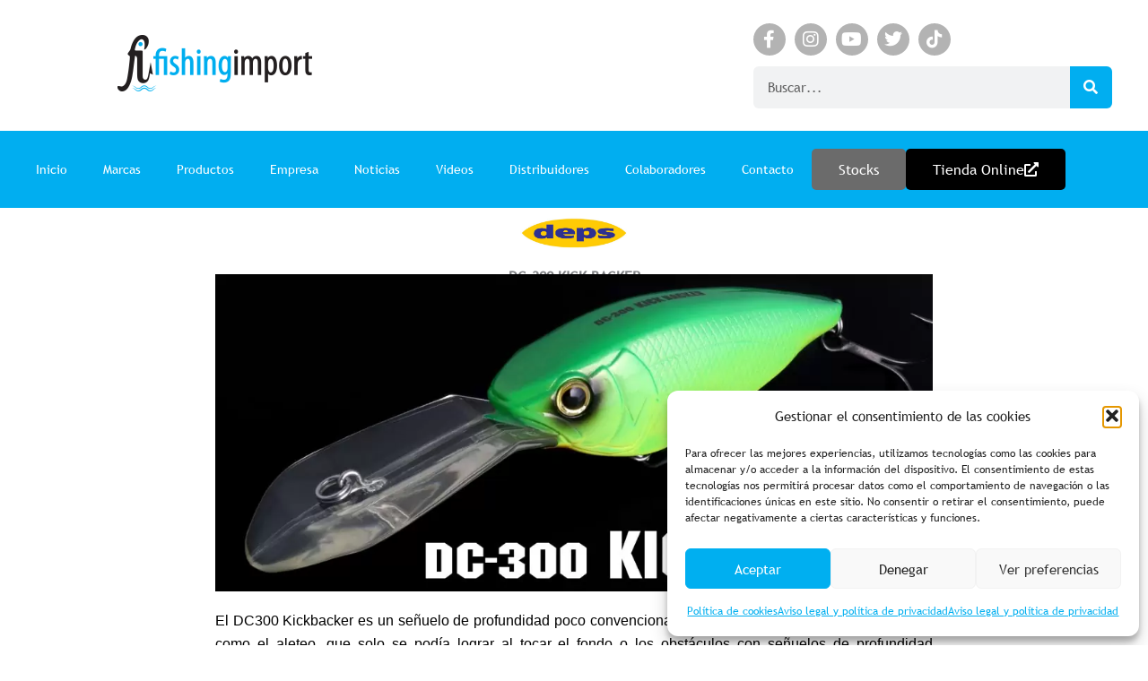

--- FILE ---
content_type: text/html; charset=UTF-8
request_url: https://www.fishingimport.com/producto_web/dc-300-kick-backer/
body_size: 35480
content:
<!DOCTYPE html>
<html lang="es">
<head>
<meta charset="UTF-8">
<meta name="viewport" content="width=device-width, initial-scale=1">
	<link rel="profile" href="https://gmpg.org/xfn/11"> 
	<meta name='robots' content='index, follow, max-image-preview:large, max-snippet:-1, max-video-preview:-1' />

	<!-- This site is optimized with the Yoast SEO plugin v26.4 - https://yoast.com/wordpress/plugins/seo/ -->
	<title>DC-300 KICK BACKER - Fishing Import</title>
	<link rel="canonical" href="https://www.fishingimport.com/producto_web/dc-300-kick-backer/" />
	<meta property="og:locale" content="es_ES" />
	<meta property="og:type" content="article" />
	<meta property="og:title" content="DC-300 KICK BACKER - Fishing Import" />
	<meta property="og:description" content="DC-300 KICK BACKER El DC300 Kickbacker es un señuelo de profundidad poco convencional que puede producir cambios de acción, como el aleteo, que solo se podía lograr al tocar el fondo o los obstáculos con señuelos de profundidad convencionales, simplemente recuperando.La acción de deformación automática, que se produce cuando la resistencia del babero se libera [&hellip;]" />
	<meta property="og:url" content="https://www.fishingimport.com/producto_web/dc-300-kick-backer/" />
	<meta property="og:site_name" content="Fishing Import" />
	<meta property="article:modified_time" content="2025-06-12T14:16:02+00:00" />
	<meta property="og:image" content="https://www.fishingimport.com/wp-content/uploads/2023/10/depsmedidas_0-e1701426490194.jpg" />
	<meta property="og:image:width" content="826" />
	<meta property="og:image:height" content="246" />
	<meta property="og:image:type" content="image/jpeg" />
	<meta name="twitter:card" content="summary_large_image" />
	<meta name="twitter:label1" content="Tiempo de lectura" />
	<meta name="twitter:data1" content="6 minutos" />
	<script type="application/ld+json" class="yoast-schema-graph">{"@context":"https://schema.org","@graph":[{"@type":"WebPage","@id":"https://www.fishingimport.com/producto_web/dc-300-kick-backer/","url":"https://www.fishingimport.com/producto_web/dc-300-kick-backer/","name":"DC-300 KICK BACKER - Fishing Import","isPartOf":{"@id":"https://www.fishingimport.com/#website"},"primaryImageOfPage":{"@id":"https://www.fishingimport.com/producto_web/dc-300-kick-backer/#primaryimage"},"image":{"@id":"https://www.fishingimport.com/producto_web/dc-300-kick-backer/#primaryimage"},"thumbnailUrl":"https://www.fishingimport.com/wp-content/uploads/2023/10/depsmedidas_0-e1701426490194.jpg","datePublished":"2025-03-27T09:09:21+00:00","dateModified":"2025-06-12T14:16:02+00:00","breadcrumb":{"@id":"https://www.fishingimport.com/producto_web/dc-300-kick-backer/#breadcrumb"},"inLanguage":"es","potentialAction":[{"@type":"ReadAction","target":["https://www.fishingimport.com/producto_web/dc-300-kick-backer/"]}]},{"@type":"ImageObject","inLanguage":"es","@id":"https://www.fishingimport.com/producto_web/dc-300-kick-backer/#primaryimage","url":"https://www.fishingimport.com/wp-content/uploads/2023/10/depsmedidas_0-e1701426490194.jpg","contentUrl":"https://www.fishingimport.com/wp-content/uploads/2023/10/depsmedidas_0-e1701426490194.jpg","width":826,"height":246,"caption":"DEPS"},{"@type":"BreadcrumbList","@id":"https://www.fishingimport.com/producto_web/dc-300-kick-backer/#breadcrumb","itemListElement":[{"@type":"ListItem","position":1,"name":"Portada","item":"https://www.fishingimport.com/"},{"@type":"ListItem","position":2,"name":"DC-300 KICK BACKER"}]},{"@type":"WebSite","@id":"https://www.fishingimport.com/#website","url":"https://www.fishingimport.com/","name":"Fishing Import","description":"Distribución de los mejores productos creados para la pesca del black bass, y de cualquier otro tipo de depredador, ya sea de agua dulce, como salada.","publisher":{"@id":"https://www.fishingimport.com/#organization"},"potentialAction":[{"@type":"SearchAction","target":{"@type":"EntryPoint","urlTemplate":"https://www.fishingimport.com/?s={search_term_string}"},"query-input":{"@type":"PropertyValueSpecification","valueRequired":true,"valueName":"search_term_string"}}],"inLanguage":"es"},{"@type":"Organization","@id":"https://www.fishingimport.com/#organization","name":"Fishing Import","url":"https://www.fishingimport.com/","logo":{"@type":"ImageObject","inLanguage":"es","@id":"https://www.fishingimport.com/#/schema/logo/image/","url":"https://www.fishingimport.com/wp-content/uploads/2023/08/imagen_2023-08-07_111834474.png","contentUrl":"https://www.fishingimport.com/wp-content/uploads/2023/08/imagen_2023-08-07_111834474.png","width":270,"height":69,"caption":"Fishing Import"},"image":{"@id":"https://www.fishingimport.com/#/schema/logo/image/"}}]}</script>
	<!-- / Yoast SEO plugin. -->


<link rel='dns-prefetch' href='//www.googletagmanager.com' />
<link rel="alternate" type="application/rss+xml" title="Fishing Import &raquo; Feed" href="https://www.fishingimport.com/feed/" />
<link rel="alternate" type="application/rss+xml" title="Fishing Import &raquo; Feed de los comentarios" href="https://www.fishingimport.com/comments/feed/" />
<link rel="alternate" title="oEmbed (JSON)" type="application/json+oembed" href="https://www.fishingimport.com/wp-json/oembed/1.0/embed?url=https%3A%2F%2Fwww.fishingimport.com%2Fproducto_web%2Fdc-300-kick-backer%2F" />
<link rel="alternate" title="oEmbed (XML)" type="text/xml+oembed" href="https://www.fishingimport.com/wp-json/oembed/1.0/embed?url=https%3A%2F%2Fwww.fishingimport.com%2Fproducto_web%2Fdc-300-kick-backer%2F&#038;format=xml" />
<style id='wp-img-auto-sizes-contain-inline-css'>
img:is([sizes=auto i],[sizes^="auto," i]){contain-intrinsic-size:3000px 1500px}
/*# sourceURL=wp-img-auto-sizes-contain-inline-css */
</style>
<style id='cf-frontend-style-inline-css'>
@font-face {
	font-family: 'Trebuchet MS';
	font-weight: 400;
	src: url('https://www.fishingimport.com/wp-content/uploads/2023/08/trebuc.ttf') format('truetype');
}
/*# sourceURL=cf-frontend-style-inline-css */
</style>
<link rel='stylesheet' id='astra-theme-css-css' href='https://www.fishingimport.com/wp-content/themes/astra/assets/css/minified/main.min.css?ver=4.11.15' media='all' />
<style id='astra-theme-css-inline-css'>
:root{--ast-post-nav-space:0;--ast-container-default-xlg-padding:3em;--ast-container-default-lg-padding:3em;--ast-container-default-slg-padding:2em;--ast-container-default-md-padding:3em;--ast-container-default-sm-padding:3em;--ast-container-default-xs-padding:2.4em;--ast-container-default-xxs-padding:1.8em;--ast-code-block-background:#ECEFF3;--ast-comment-inputs-background:#F9FAFB;--ast-normal-container-width:1200px;--ast-narrow-container-width:750px;--ast-blog-title-font-weight:normal;--ast-blog-meta-weight:inherit;--ast-global-color-primary:var(--ast-global-color-5);--ast-global-color-secondary:var(--ast-global-color-4);--ast-global-color-alternate-background:var(--ast-global-color-7);--ast-global-color-subtle-background:var(--ast-global-color-6);--ast-bg-style-guide:#F8FAFC;--ast-shadow-style-guide:0px 0px 4px 0 #00000057;--ast-global-dark-bg-style:#fff;--ast-global-dark-lfs:#fbfbfb;--ast-widget-bg-color:#fafafa;--ast-wc-container-head-bg-color:#fbfbfb;--ast-title-layout-bg:#eeeeee;--ast-search-border-color:#e7e7e7;--ast-lifter-hover-bg:#e6e6e6;--ast-gallery-block-color:#000;--srfm-color-input-label:var(--ast-global-color-2);}html{font-size:100%;}a{color:var(--ast-global-color-0);}a:hover,a:focus{color:var(--ast-global-color-1);}body,button,input,select,textarea,.ast-button,.ast-custom-button{font-family:Trebuchet MS,Helvetica,Arial,sans-serif;font-weight:normal;font-size:16px;font-size:1rem;line-height:var(--ast-body-line-height,1.65em);}blockquote{color:var(--ast-global-color-3);}h1,h2,h3,h4,h5,h6,.entry-content :where(h1,h2,h3,h4,h5,h6),.site-title,.site-title a{font-family:Trebuchet MS,Helvetica,Arial,sans-serif;font-weight:normal;line-height:1.2em;}.ast-site-identity .site-title a{color:var(--ast-global-color-2);}.site-title{font-size:26px;font-size:1.625rem;display:block;}header .custom-logo-link img{max-width:242px;width:242px;}.astra-logo-svg{width:242px;}.site-header .site-description{font-size:15px;font-size:0.9375rem;display:none;}.entry-title{font-size:26px;font-size:1.625rem;}.archive .ast-article-post .ast-article-inner,.blog .ast-article-post .ast-article-inner,.archive .ast-article-post .ast-article-inner:hover,.blog .ast-article-post .ast-article-inner:hover{overflow:hidden;}h1,.entry-content :where(h1){font-size:40px;font-size:2.5rem;font-weight:normal;font-family:Trebuchet MS,Helvetica,Arial,sans-serif;line-height:1.4em;}h2,.entry-content :where(h2){font-size:32px;font-size:2rem;font-weight:normal;font-family:Trebuchet MS,Helvetica,Arial,sans-serif;line-height:1.3em;}h3,.entry-content :where(h3){font-size:26px;font-size:1.625rem;font-weight:normal;font-family:Trebuchet MS,Helvetica,Arial,sans-serif;line-height:1.3em;}h4,.entry-content :where(h4){font-size:24px;font-size:1.5rem;line-height:1.2em;font-weight:normal;font-family:Trebuchet MS,Helvetica,Arial,sans-serif;}h5,.entry-content :where(h5){font-size:20px;font-size:1.25rem;line-height:1.2em;font-weight:normal;font-family:Trebuchet MS,Helvetica,Arial,sans-serif;}h6,.entry-content :where(h6){font-size:16px;font-size:1rem;line-height:1.25em;font-weight:normal;font-family:Trebuchet MS,Helvetica,Arial,sans-serif;}::selection{background-color:var(--ast-global-color-0);color:#000000;}body,h1,h2,h3,h4,h5,h6,.entry-title a,.entry-content :where(h1,h2,h3,h4,h5,h6){color:var(--ast-global-color-3);}.tagcloud a:hover,.tagcloud a:focus,.tagcloud a.current-item{color:#000000;border-color:var(--ast-global-color-0);background-color:var(--ast-global-color-0);}input:focus,input[type="text"]:focus,input[type="email"]:focus,input[type="url"]:focus,input[type="password"]:focus,input[type="reset"]:focus,input[type="search"]:focus,textarea:focus{border-color:var(--ast-global-color-0);}input[type="radio"]:checked,input[type=reset],input[type="checkbox"]:checked,input[type="checkbox"]:hover:checked,input[type="checkbox"]:focus:checked,input[type=range]::-webkit-slider-thumb{border-color:var(--ast-global-color-0);background-color:var(--ast-global-color-0);box-shadow:none;}.site-footer a:hover + .post-count,.site-footer a:focus + .post-count{background:var(--ast-global-color-0);border-color:var(--ast-global-color-0);}.single .nav-links .nav-previous,.single .nav-links .nav-next{color:var(--ast-global-color-0);}.entry-meta,.entry-meta *{line-height:1.45;color:var(--ast-global-color-0);}.entry-meta a:not(.ast-button):hover,.entry-meta a:not(.ast-button):hover *,.entry-meta a:not(.ast-button):focus,.entry-meta a:not(.ast-button):focus *,.page-links > .page-link,.page-links .page-link:hover,.post-navigation a:hover{color:var(--ast-global-color-1);}#cat option,.secondary .calendar_wrap thead a,.secondary .calendar_wrap thead a:visited{color:var(--ast-global-color-0);}.secondary .calendar_wrap #today,.ast-progress-val span{background:var(--ast-global-color-0);}.secondary a:hover + .post-count,.secondary a:focus + .post-count{background:var(--ast-global-color-0);border-color:var(--ast-global-color-0);}.calendar_wrap #today > a{color:#000000;}.page-links .page-link,.single .post-navigation a{color:var(--ast-global-color-0);}.ast-search-menu-icon .search-form button.search-submit{padding:0 4px;}.ast-search-menu-icon form.search-form{padding-right:0;}.ast-search-menu-icon.slide-search input.search-field{width:0;}.ast-header-search .ast-search-menu-icon.ast-dropdown-active .search-form,.ast-header-search .ast-search-menu-icon.ast-dropdown-active .search-field:focus{transition:all 0.2s;}.search-form input.search-field:focus{outline:none;}.ast-archive-title{color:var(--ast-global-color-2);}.widget-title,.widget .wp-block-heading{font-size:22px;font-size:1.375rem;color:var(--ast-global-color-2);}.ast-single-post .entry-content a,.ast-comment-content a:not(.ast-comment-edit-reply-wrap a){text-decoration:underline;}.ast-single-post .wp-block-button .wp-block-button__link,.ast-single-post .elementor-widget-button .elementor-button,.ast-single-post .entry-content .uagb-tab a,.ast-single-post .entry-content .uagb-ifb-cta a,.ast-single-post .entry-content .wp-block-uagb-buttons a,.ast-single-post .entry-content .uabb-module-content a,.ast-single-post .entry-content .uagb-post-grid a,.ast-single-post .entry-content .uagb-timeline a,.ast-single-post .entry-content .uagb-toc__wrap a,.ast-single-post .entry-content .uagb-taxomony-box a,.entry-content .wp-block-latest-posts > li > a,.ast-single-post .entry-content .wp-block-file__button,a.ast-post-filter-single,.ast-single-post .wp-block-buttons .wp-block-button.is-style-outline .wp-block-button__link,.ast-single-post .ast-comment-content .comment-reply-link,.ast-single-post .ast-comment-content .comment-edit-link{text-decoration:none;}.ast-search-menu-icon.slide-search a:focus-visible:focus-visible,.astra-search-icon:focus-visible,#close:focus-visible,a:focus-visible,.ast-menu-toggle:focus-visible,.site .skip-link:focus-visible,.wp-block-loginout input:focus-visible,.wp-block-search.wp-block-search__button-inside .wp-block-search__inside-wrapper,.ast-header-navigation-arrow:focus-visible,.ast-orders-table__row .ast-orders-table__cell:focus-visible,a#ast-apply-coupon:focus-visible,#ast-apply-coupon:focus-visible,#close:focus-visible,.button.search-submit:focus-visible,#search_submit:focus,.normal-search:focus-visible,.ast-header-account-wrap:focus-visible,.astra-cart-drawer-close:focus,.ast-single-variation:focus,.ast-button:focus{outline-style:dotted;outline-color:inherit;outline-width:thin;}input:focus,input[type="text"]:focus,input[type="email"]:focus,input[type="url"]:focus,input[type="password"]:focus,input[type="reset"]:focus,input[type="search"]:focus,input[type="number"]:focus,textarea:focus,.wp-block-search__input:focus,[data-section="section-header-mobile-trigger"] .ast-button-wrap .ast-mobile-menu-trigger-minimal:focus,.ast-mobile-popup-drawer.active .menu-toggle-close:focus,#ast-scroll-top:focus,#coupon_code:focus,#ast-coupon-code:focus{border-style:dotted;border-color:inherit;border-width:thin;}input{outline:none;}.ast-logo-title-inline .site-logo-img{padding-right:1em;}.site-logo-img img{ transition:all 0.2s linear;}body .ast-oembed-container *{position:absolute;top:0;width:100%;height:100%;left:0;}body .wp-block-embed-pocket-casts .ast-oembed-container *{position:unset;}.ast-single-post-featured-section + article {margin-top: 2em;}.site-content .ast-single-post-featured-section img {width: 100%;overflow: hidden;object-fit: cover;}.site > .ast-single-related-posts-container {margin-top: 0;}@media (min-width: 922px) {.ast-desktop .ast-container--narrow {max-width: var(--ast-narrow-container-width);margin: 0 auto;}}.ast-page-builder-template .hentry {margin: 0;}.ast-page-builder-template .site-content > .ast-container {max-width: 100%;padding: 0;}.ast-page-builder-template .site .site-content #primary {padding: 0;margin: 0;}.ast-page-builder-template .no-results {text-align: center;margin: 4em auto;}.ast-page-builder-template .ast-pagination {padding: 2em;}.ast-page-builder-template .entry-header.ast-no-title.ast-no-thumbnail {margin-top: 0;}.ast-page-builder-template .entry-header.ast-header-without-markup {margin-top: 0;margin-bottom: 0;}.ast-page-builder-template .entry-header.ast-no-title.ast-no-meta {margin-bottom: 0;}.ast-page-builder-template.single .post-navigation {padding-bottom: 2em;}.ast-page-builder-template.single-post .site-content > .ast-container {max-width: 100%;}.ast-page-builder-template .entry-header {margin-top: 2em;margin-left: auto;margin-right: auto;}.ast-page-builder-template .ast-archive-description {margin: 2em auto 0;padding-left: 20px;padding-right: 20px;}.ast-page-builder-template .ast-row {margin-left: 0;margin-right: 0;}.single.ast-page-builder-template .entry-header + .entry-content,.single.ast-page-builder-template .ast-single-entry-banner + .site-content article .entry-content {margin-bottom: 2em;}@media(min-width: 921px) {.ast-page-builder-template.archive.ast-right-sidebar .ast-row article,.ast-page-builder-template.archive.ast-left-sidebar .ast-row article {padding-left: 0;padding-right: 0;}}@media (max-width:921.9px){#ast-desktop-header{display:none;}}@media (min-width:922px){#ast-mobile-header{display:none;}}@media( max-width: 420px ) {.single .nav-links .nav-previous,.single .nav-links .nav-next {width: 100%;text-align: center;}}.wp-block-buttons.aligncenter{justify-content:center;}@media (max-width:921px){.ast-theme-transparent-header #primary,.ast-theme-transparent-header #secondary{padding:0;}}@media (max-width:921px){.ast-plain-container.ast-no-sidebar #primary{padding:0;}}.ast-plain-container.ast-no-sidebar #primary{margin-top:0;margin-bottom:0;}.wp-block-button.is-style-outline .wp-block-button__link{border-color:var(--ast-global-color-0);}div.wp-block-button.is-style-outline > .wp-block-button__link:not(.has-text-color),div.wp-block-button.wp-block-button__link.is-style-outline:not(.has-text-color){color:var(--ast-global-color-0);}.wp-block-button.is-style-outline .wp-block-button__link:hover,.wp-block-buttons .wp-block-button.is-style-outline .wp-block-button__link:focus,.wp-block-buttons .wp-block-button.is-style-outline > .wp-block-button__link:not(.has-text-color):hover,.wp-block-buttons .wp-block-button.wp-block-button__link.is-style-outline:not(.has-text-color):hover{color:#000000;background-color:var(--ast-global-color-1);border-color:var(--ast-global-color-1);}.post-page-numbers.current .page-link,.ast-pagination .page-numbers.current{color:#000000;border-color:var(--ast-global-color-0);background-color:var(--ast-global-color-0);}.wp-block-button.is-style-outline .wp-block-button__link.wp-element-button,.ast-outline-button{border-color:var(--ast-global-color-0);font-family:inherit;font-weight:500;font-size:16px;font-size:1rem;line-height:1em;}.wp-block-buttons .wp-block-button.is-style-outline > .wp-block-button__link:not(.has-text-color),.wp-block-buttons .wp-block-button.wp-block-button__link.is-style-outline:not(.has-text-color),.ast-outline-button{color:var(--ast-global-color-0);}.wp-block-button.is-style-outline .wp-block-button__link:hover,.wp-block-buttons .wp-block-button.is-style-outline .wp-block-button__link:focus,.wp-block-buttons .wp-block-button.is-style-outline > .wp-block-button__link:not(.has-text-color):hover,.wp-block-buttons .wp-block-button.wp-block-button__link.is-style-outline:not(.has-text-color):hover,.ast-outline-button:hover,.ast-outline-button:focus,.wp-block-uagb-buttons-child .uagb-buttons-repeater.ast-outline-button:hover,.wp-block-uagb-buttons-child .uagb-buttons-repeater.ast-outline-button:focus{color:#000000;background-color:var(--ast-global-color-1);border-color:var(--ast-global-color-1);}.wp-block-button .wp-block-button__link.wp-element-button.is-style-outline:not(.has-background),.wp-block-button.is-style-outline>.wp-block-button__link.wp-element-button:not(.has-background),.ast-outline-button{background-color:transparent;}.entry-content[data-ast-blocks-layout] > figure{margin-bottom:1em;}h1.widget-title{font-weight:normal;}h2.widget-title{font-weight:normal;}h3.widget-title{font-weight:normal;}.elementor-widget-container .elementor-loop-container .e-loop-item[data-elementor-type="loop-item"]{width:100%;}#page{display:flex;flex-direction:column;min-height:100vh;}.ast-404-layout-1 h1.page-title{color:var(--ast-global-color-2);}.single .post-navigation a{line-height:1em;height:inherit;}.error-404 .page-sub-title{font-size:1.5rem;font-weight:inherit;}.search .site-content .content-area .search-form{margin-bottom:0;}#page .site-content{flex-grow:1;}.widget{margin-bottom:1.25em;}#secondary li{line-height:1.5em;}#secondary .wp-block-group h2{margin-bottom:0.7em;}#secondary h2{font-size:1.7rem;}.ast-separate-container .ast-article-post,.ast-separate-container .ast-article-single,.ast-separate-container .comment-respond{padding:3em;}.ast-separate-container .ast-article-single .ast-article-single{padding:0;}.ast-article-single .wp-block-post-template-is-layout-grid{padding-left:0;}.ast-separate-container .comments-title,.ast-narrow-container .comments-title{padding:1.5em 2em;}.ast-page-builder-template .comment-form-textarea,.ast-comment-formwrap .ast-grid-common-col{padding:0;}.ast-comment-formwrap{padding:0;display:inline-flex;column-gap:20px;width:100%;margin-left:0;margin-right:0;}.comments-area textarea#comment:focus,.comments-area textarea#comment:active,.comments-area .ast-comment-formwrap input[type="text"]:focus,.comments-area .ast-comment-formwrap input[type="text"]:active {box-shadow:none;outline:none;}.archive.ast-page-builder-template .entry-header{margin-top:2em;}.ast-page-builder-template .ast-comment-formwrap{width:100%;}.entry-title{margin-bottom:0.5em;}.ast-archive-description p{font-size:inherit;font-weight:inherit;line-height:inherit;}.ast-separate-container .ast-comment-list li.depth-1,.hentry{margin-bottom:2em;}@media (min-width:921px){.ast-left-sidebar.ast-page-builder-template #secondary,.archive.ast-right-sidebar.ast-page-builder-template .site-main{padding-left:20px;padding-right:20px;}}@media (max-width:544px){.ast-comment-formwrap.ast-row{column-gap:10px;display:inline-block;}#ast-commentform .ast-grid-common-col{position:relative;width:100%;}}@media (min-width:1201px){.ast-separate-container .ast-article-post,.ast-separate-container .ast-article-single,.ast-separate-container .ast-author-box,.ast-separate-container .ast-404-layout-1,.ast-separate-container .no-results{padding:3em;}}@media (max-width:921px){.ast-left-sidebar #content > .ast-container{display:flex;flex-direction:column-reverse;width:100%;}}@media (min-width:922px){.ast-separate-container.ast-right-sidebar #primary,.ast-separate-container.ast-left-sidebar #primary{border:0;}.search-no-results.ast-separate-container #primary{margin-bottom:4em;}}.elementor-widget-button .elementor-button{border-style:solid;text-decoration:none;border-top-width:0;border-right-width:0;border-left-width:0;border-bottom-width:0;}body .elementor-button.elementor-size-sm,body .elementor-button.elementor-size-xs,body .elementor-button.elementor-size-md,body .elementor-button.elementor-size-lg,body .elementor-button.elementor-size-xl,body .elementor-button{padding-top:15px;padding-right:30px;padding-bottom:15px;padding-left:30px;}@media (max-width:921px){.elementor-widget-button .elementor-button.elementor-size-sm,.elementor-widget-button .elementor-button.elementor-size-xs,.elementor-widget-button .elementor-button.elementor-size-md,.elementor-widget-button .elementor-button.elementor-size-lg,.elementor-widget-button .elementor-button.elementor-size-xl,.elementor-widget-button .elementor-button{padding-top:14px;padding-right:28px;padding-bottom:14px;padding-left:28px;}}@media (max-width:544px){.elementor-widget-button .elementor-button.elementor-size-sm,.elementor-widget-button .elementor-button.elementor-size-xs,.elementor-widget-button .elementor-button.elementor-size-md,.elementor-widget-button .elementor-button.elementor-size-lg,.elementor-widget-button .elementor-button.elementor-size-xl,.elementor-widget-button .elementor-button{padding-top:12px;padding-right:24px;padding-bottom:12px;padding-left:24px;}}.elementor-widget-button .elementor-button{border-color:var(--ast-global-color-0);background-color:var(--ast-global-color-0);}.elementor-widget-button .elementor-button:hover,.elementor-widget-button .elementor-button:focus{color:#000000;background-color:var(--ast-global-color-1);border-color:var(--ast-global-color-1);}.wp-block-button .wp-block-button__link ,.elementor-widget-button .elementor-button,.elementor-widget-button .elementor-button:visited{color:#000000;}.elementor-widget-button .elementor-button{font-weight:500;font-size:16px;font-size:1rem;line-height:1em;}body .elementor-button.elementor-size-sm,body .elementor-button.elementor-size-xs,body .elementor-button.elementor-size-md,body .elementor-button.elementor-size-lg,body .elementor-button.elementor-size-xl,body .elementor-button{font-size:16px;font-size:1rem;}.wp-block-button .wp-block-button__link:hover,.wp-block-button .wp-block-button__link:focus{color:#000000;background-color:var(--ast-global-color-1);border-color:var(--ast-global-color-1);}.elementor-widget-heading h1.elementor-heading-title{line-height:1.4em;}.elementor-widget-heading h2.elementor-heading-title{line-height:1.3em;}.elementor-widget-heading h3.elementor-heading-title{line-height:1.3em;}.elementor-widget-heading h4.elementor-heading-title{line-height:1.2em;}.elementor-widget-heading h5.elementor-heading-title{line-height:1.2em;}.elementor-widget-heading h6.elementor-heading-title{line-height:1.25em;}.wp-block-button .wp-block-button__link,.wp-block-search .wp-block-search__button,body .wp-block-file .wp-block-file__button{border-color:var(--ast-global-color-0);background-color:var(--ast-global-color-0);color:#000000;font-family:inherit;font-weight:500;line-height:1em;font-size:16px;font-size:1rem;padding-top:15px;padding-right:30px;padding-bottom:15px;padding-left:30px;}@media (max-width:921px){.wp-block-button .wp-block-button__link,.wp-block-search .wp-block-search__button,body .wp-block-file .wp-block-file__button{padding-top:14px;padding-right:28px;padding-bottom:14px;padding-left:28px;}}@media (max-width:544px){.wp-block-button .wp-block-button__link,.wp-block-search .wp-block-search__button,body .wp-block-file .wp-block-file__button{padding-top:12px;padding-right:24px;padding-bottom:12px;padding-left:24px;}}.menu-toggle,button,.ast-button,.ast-custom-button,.button,input#submit,input[type="button"],input[type="submit"],input[type="reset"],form[CLASS*="wp-block-search__"].wp-block-search .wp-block-search__inside-wrapper .wp-block-search__button,body .wp-block-file .wp-block-file__button,.search .search-submit{border-style:solid;border-top-width:0;border-right-width:0;border-left-width:0;border-bottom-width:0;color:#000000;border-color:var(--ast-global-color-0);background-color:var(--ast-global-color-0);padding-top:15px;padding-right:30px;padding-bottom:15px;padding-left:30px;font-family:inherit;font-weight:500;font-size:16px;font-size:1rem;line-height:1em;}button:focus,.menu-toggle:hover,button:hover,.ast-button:hover,.ast-custom-button:hover .button:hover,.ast-custom-button:hover ,input[type=reset]:hover,input[type=reset]:focus,input#submit:hover,input#submit:focus,input[type="button"]:hover,input[type="button"]:focus,input[type="submit"]:hover,input[type="submit"]:focus,form[CLASS*="wp-block-search__"].wp-block-search .wp-block-search__inside-wrapper .wp-block-search__button:hover,form[CLASS*="wp-block-search__"].wp-block-search .wp-block-search__inside-wrapper .wp-block-search__button:focus,body .wp-block-file .wp-block-file__button:hover,body .wp-block-file .wp-block-file__button:focus{color:#000000;background-color:var(--ast-global-color-1);border-color:var(--ast-global-color-1);}form[CLASS*="wp-block-search__"].wp-block-search .wp-block-search__inside-wrapper .wp-block-search__button.has-icon{padding-top:calc(15px - 3px);padding-right:calc(30px - 3px);padding-bottom:calc(15px - 3px);padding-left:calc(30px - 3px);}@media (max-width:921px){.menu-toggle,button,.ast-button,.ast-custom-button,.button,input#submit,input[type="button"],input[type="submit"],input[type="reset"],form[CLASS*="wp-block-search__"].wp-block-search .wp-block-search__inside-wrapper .wp-block-search__button,body .wp-block-file .wp-block-file__button,.search .search-submit{padding-top:14px;padding-right:28px;padding-bottom:14px;padding-left:28px;}}@media (max-width:544px){.menu-toggle,button,.ast-button,.ast-custom-button,.button,input#submit,input[type="button"],input[type="submit"],input[type="reset"],form[CLASS*="wp-block-search__"].wp-block-search .wp-block-search__inside-wrapper .wp-block-search__button,body .wp-block-file .wp-block-file__button,.search .search-submit{padding-top:12px;padding-right:24px;padding-bottom:12px;padding-left:24px;}}@media (max-width:921px){.ast-mobile-header-stack .main-header-bar .ast-search-menu-icon{display:inline-block;}.ast-header-break-point.ast-header-custom-item-outside .ast-mobile-header-stack .main-header-bar .ast-search-icon{margin:0;}.ast-comment-avatar-wrap img{max-width:2.5em;}.ast-comment-meta{padding:0 1.8888em 1.3333em;}.ast-separate-container .ast-comment-list li.depth-1{padding:1.5em 2.14em;}.ast-separate-container .comment-respond{padding:2em 2.14em;}}@media (min-width:544px){.ast-container{max-width:100%;}}@media (max-width:544px){.ast-separate-container .ast-article-post,.ast-separate-container .ast-article-single,.ast-separate-container .comments-title,.ast-separate-container .ast-archive-description{padding:1.5em 1em;}.ast-separate-container #content .ast-container{padding-left:0.54em;padding-right:0.54em;}.ast-separate-container .ast-comment-list .bypostauthor{padding:.5em;}.ast-search-menu-icon.ast-dropdown-active .search-field{width:170px;}} #ast-mobile-header .ast-site-header-cart-li a{pointer-events:none;}.ast-separate-container{background-color:var(--ast-global-color-4);}@media (max-width:921px){.widget-title{font-size:22px;font-size:1.375rem;}body,button,input,select,textarea,.ast-button,.ast-custom-button{font-size:16px;font-size:1rem;}#secondary,#secondary button,#secondary input,#secondary select,#secondary textarea{font-size:16px;font-size:1rem;}.site-title{display:block;}.site-header .site-description{display:none;}h1,.entry-content :where(h1){font-size:30px;}h2,.entry-content :where(h2){font-size:25px;}h3,.entry-content :where(h3){font-size:20px;}}@media (max-width:544px){.widget-title{font-size:21px;font-size:1.4rem;}body,button,input,select,textarea,.ast-button,.ast-custom-button{font-size:15px;font-size:0.9375rem;}#secondary,#secondary button,#secondary input,#secondary select,#secondary textarea{font-size:15px;font-size:0.9375rem;}.site-title{display:block;}.site-header .site-description{display:none;}h1,.entry-content :where(h1){font-size:30px;}h2,.entry-content :where(h2){font-size:25px;}h3,.entry-content :where(h3){font-size:20px;}}@media (max-width:544px){html{font-size:100%;}}@media (min-width:922px){.ast-container{max-width:1240px;}}@media (min-width:922px){.site-content .ast-container{display:flex;}}@media (max-width:921px){.site-content .ast-container{flex-direction:column;}}@media (min-width:922px){.main-header-menu .sub-menu .menu-item.ast-left-align-sub-menu:hover > .sub-menu,.main-header-menu .sub-menu .menu-item.ast-left-align-sub-menu.focus > .sub-menu{margin-left:-0px;}}.entry-content li > p{margin-bottom:0;}.site .comments-area{padding-bottom:3em;}.footer-widget-area[data-section^="section-fb-html-"] .ast-builder-html-element{text-align:center;}.wp-block-file {display: flex;align-items: center;flex-wrap: wrap;justify-content: space-between;}.wp-block-pullquote {border: none;}.wp-block-pullquote blockquote::before {content: "\201D";font-family: "Helvetica",sans-serif;display: flex;transform: rotate( 180deg );font-size: 6rem;font-style: normal;line-height: 1;font-weight: bold;align-items: center;justify-content: center;}.has-text-align-right > blockquote::before {justify-content: flex-start;}.has-text-align-left > blockquote::before {justify-content: flex-end;}figure.wp-block-pullquote.is-style-solid-color blockquote {max-width: 100%;text-align: inherit;}:root {--wp--custom--ast-default-block-top-padding: 3em;--wp--custom--ast-default-block-right-padding: 3em;--wp--custom--ast-default-block-bottom-padding: 3em;--wp--custom--ast-default-block-left-padding: 3em;--wp--custom--ast-container-width: 1200px;--wp--custom--ast-content-width-size: 1200px;--wp--custom--ast-wide-width-size: calc(1200px + var(--wp--custom--ast-default-block-left-padding) + var(--wp--custom--ast-default-block-right-padding));}.ast-narrow-container {--wp--custom--ast-content-width-size: 750px;--wp--custom--ast-wide-width-size: 750px;}@media(max-width: 921px) {:root {--wp--custom--ast-default-block-top-padding: 3em;--wp--custom--ast-default-block-right-padding: 2em;--wp--custom--ast-default-block-bottom-padding: 3em;--wp--custom--ast-default-block-left-padding: 2em;}}@media(max-width: 544px) {:root {--wp--custom--ast-default-block-top-padding: 3em;--wp--custom--ast-default-block-right-padding: 1.5em;--wp--custom--ast-default-block-bottom-padding: 3em;--wp--custom--ast-default-block-left-padding: 1.5em;}}.entry-content > .wp-block-group,.entry-content > .wp-block-cover,.entry-content > .wp-block-columns {padding-top: var(--wp--custom--ast-default-block-top-padding);padding-right: var(--wp--custom--ast-default-block-right-padding);padding-bottom: var(--wp--custom--ast-default-block-bottom-padding);padding-left: var(--wp--custom--ast-default-block-left-padding);}.ast-plain-container.ast-no-sidebar .entry-content > .alignfull,.ast-page-builder-template .ast-no-sidebar .entry-content > .alignfull {margin-left: calc( -50vw + 50%);margin-right: calc( -50vw + 50%);max-width: 100vw;width: 100vw;}.ast-plain-container.ast-no-sidebar .entry-content .alignfull .alignfull,.ast-page-builder-template.ast-no-sidebar .entry-content .alignfull .alignfull,.ast-plain-container.ast-no-sidebar .entry-content .alignfull .alignwide,.ast-page-builder-template.ast-no-sidebar .entry-content .alignfull .alignwide,.ast-plain-container.ast-no-sidebar .entry-content .alignwide .alignfull,.ast-page-builder-template.ast-no-sidebar .entry-content .alignwide .alignfull,.ast-plain-container.ast-no-sidebar .entry-content .alignwide .alignwide,.ast-page-builder-template.ast-no-sidebar .entry-content .alignwide .alignwide,.ast-plain-container.ast-no-sidebar .entry-content .wp-block-column .alignfull,.ast-page-builder-template.ast-no-sidebar .entry-content .wp-block-column .alignfull,.ast-plain-container.ast-no-sidebar .entry-content .wp-block-column .alignwide,.ast-page-builder-template.ast-no-sidebar .entry-content .wp-block-column .alignwide {margin-left: auto;margin-right: auto;width: 100%;}[data-ast-blocks-layout] .wp-block-separator:not(.is-style-dots) {height: 0;}[data-ast-blocks-layout] .wp-block-separator {margin: 20px auto;}[data-ast-blocks-layout] .wp-block-separator:not(.is-style-wide):not(.is-style-dots) {max-width: 100px;}[data-ast-blocks-layout] .wp-block-separator.has-background {padding: 0;}.entry-content[data-ast-blocks-layout] > * {max-width: var(--wp--custom--ast-content-width-size);margin-left: auto;margin-right: auto;}.entry-content[data-ast-blocks-layout] > .alignwide {max-width: var(--wp--custom--ast-wide-width-size);}.entry-content[data-ast-blocks-layout] .alignfull {max-width: none;}.entry-content .wp-block-columns {margin-bottom: 0;}blockquote {margin: 1.5em;border-color: rgba(0,0,0,0.05);}.wp-block-quote:not(.has-text-align-right):not(.has-text-align-center) {border-left: 5px solid rgba(0,0,0,0.05);}.has-text-align-right > blockquote,blockquote.has-text-align-right {border-right: 5px solid rgba(0,0,0,0.05);}.has-text-align-left > blockquote,blockquote.has-text-align-left {border-left: 5px solid rgba(0,0,0,0.05);}.wp-block-site-tagline,.wp-block-latest-posts .read-more {margin-top: 15px;}.wp-block-loginout p label {display: block;}.wp-block-loginout p:not(.login-remember):not(.login-submit) input {width: 100%;}.wp-block-loginout input:focus {border-color: transparent;}.wp-block-loginout input:focus {outline: thin dotted;}.entry-content .wp-block-media-text .wp-block-media-text__content {padding: 0 0 0 8%;}.entry-content .wp-block-media-text.has-media-on-the-right .wp-block-media-text__content {padding: 0 8% 0 0;}.entry-content .wp-block-media-text.has-background .wp-block-media-text__content {padding: 8%;}.entry-content .wp-block-cover:not([class*="background-color"]):not(.has-text-color.has-link-color) .wp-block-cover__inner-container,.entry-content .wp-block-cover:not([class*="background-color"]) .wp-block-cover-image-text,.entry-content .wp-block-cover:not([class*="background-color"]) .wp-block-cover-text,.entry-content .wp-block-cover-image:not([class*="background-color"]) .wp-block-cover__inner-container,.entry-content .wp-block-cover-image:not([class*="background-color"]) .wp-block-cover-image-text,.entry-content .wp-block-cover-image:not([class*="background-color"]) .wp-block-cover-text {color: var(--ast-global-color-primary,var(--ast-global-color-5));}.wp-block-loginout .login-remember input {width: 1.1rem;height: 1.1rem;margin: 0 5px 4px 0;vertical-align: middle;}.wp-block-latest-posts > li > *:first-child,.wp-block-latest-posts:not(.is-grid) > li:first-child {margin-top: 0;}.entry-content > .wp-block-buttons,.entry-content > .wp-block-uagb-buttons {margin-bottom: 1.5em;}.wp-block-search__inside-wrapper .wp-block-search__input {padding: 0 10px;color: var(--ast-global-color-3);background: var(--ast-global-color-primary,var(--ast-global-color-5));border-color: var(--ast-border-color);}.wp-block-latest-posts .read-more {margin-bottom: 1.5em;}.wp-block-search__no-button .wp-block-search__inside-wrapper .wp-block-search__input {padding-top: 5px;padding-bottom: 5px;}.wp-block-latest-posts .wp-block-latest-posts__post-date,.wp-block-latest-posts .wp-block-latest-posts__post-author {font-size: 1rem;}.wp-block-latest-posts > li > *,.wp-block-latest-posts:not(.is-grid) > li {margin-top: 12px;margin-bottom: 12px;}.ast-page-builder-template .entry-content[data-ast-blocks-layout] > .alignwide:where(:not(.uagb-is-root-container):not(.spectra-is-root-container)) > * {max-width: var(--wp--custom--ast-wide-width-size);}.ast-page-builder-template .entry-content[data-ast-blocks-layout] > .inherit-container-width > *,.ast-page-builder-template .entry-content[data-ast-blocks-layout] > *:not(.wp-block-group):where(:not(.uagb-is-root-container):not(.spectra-is-root-container)) > *,.entry-content[data-ast-blocks-layout] > .wp-block-cover .wp-block-cover__inner-container {max-width: var(--wp--custom--ast-content-width-size) ;margin-left: auto;margin-right: auto;}.ast-page-builder-template .entry-content[data-ast-blocks-layout] > *,.ast-page-builder-template .entry-content[data-ast-blocks-layout] > .alignfull:where(:not(.wp-block-group):not(.uagb-is-root-container):not(.spectra-is-root-container)) > * {max-width: none;}.entry-content[data-ast-blocks-layout] .wp-block-cover:not(.alignleft):not(.alignright) {width: auto;}@media(max-width: 1200px) {.ast-separate-container .entry-content > .alignfull,.ast-separate-container .entry-content[data-ast-blocks-layout] > .alignwide,.ast-plain-container .entry-content[data-ast-blocks-layout] > .alignwide,.ast-plain-container .entry-content .alignfull {margin-left: calc(-1 * min(var(--ast-container-default-xlg-padding),20px)) ;margin-right: calc(-1 * min(var(--ast-container-default-xlg-padding),20px));}}@media(min-width: 1201px) {.ast-separate-container .entry-content > .alignfull {margin-left: calc(-1 * var(--ast-container-default-xlg-padding) );margin-right: calc(-1 * var(--ast-container-default-xlg-padding) );}.ast-separate-container .entry-content[data-ast-blocks-layout] > .alignwide,.ast-plain-container .entry-content[data-ast-blocks-layout] > .alignwide {margin-left: calc(-1 * var(--wp--custom--ast-default-block-left-padding) );margin-right: calc(-1 * var(--wp--custom--ast-default-block-right-padding) );}}@media(min-width: 921px) {.ast-separate-container .entry-content .wp-block-group.alignwide:not(.inherit-container-width) > :where(:not(.alignleft):not(.alignright)),.ast-plain-container .entry-content .wp-block-group.alignwide:not(.inherit-container-width) > :where(:not(.alignleft):not(.alignright)) {max-width: calc( var(--wp--custom--ast-content-width-size) + 80px );}.ast-plain-container.ast-right-sidebar .entry-content[data-ast-blocks-layout] .alignfull,.ast-plain-container.ast-left-sidebar .entry-content[data-ast-blocks-layout] .alignfull {margin-left: -60px;margin-right: -60px;}}@media(min-width: 544px) {.entry-content > .alignleft {margin-right: 20px;}.entry-content > .alignright {margin-left: 20px;}}@media (max-width:544px){.wp-block-columns .wp-block-column:not(:last-child){margin-bottom:20px;}.wp-block-latest-posts{margin:0;}}@media( max-width: 600px ) {.entry-content .wp-block-media-text .wp-block-media-text__content,.entry-content .wp-block-media-text.has-media-on-the-right .wp-block-media-text__content {padding: 8% 0 0;}.entry-content .wp-block-media-text.has-background .wp-block-media-text__content {padding: 8%;}}.ast-page-builder-template .entry-header {padding-left: 0;}.ast-narrow-container .site-content .wp-block-uagb-image--align-full .wp-block-uagb-image__figure {max-width: 100%;margin-left: auto;margin-right: auto;}.entry-content ul,.entry-content ol {padding: revert;margin: revert;}:root .has-ast-global-color-0-color{color:var(--ast-global-color-0);}:root .has-ast-global-color-0-background-color{background-color:var(--ast-global-color-0);}:root .wp-block-button .has-ast-global-color-0-color{color:var(--ast-global-color-0);}:root .wp-block-button .has-ast-global-color-0-background-color{background-color:var(--ast-global-color-0);}:root .has-ast-global-color-1-color{color:var(--ast-global-color-1);}:root .has-ast-global-color-1-background-color{background-color:var(--ast-global-color-1);}:root .wp-block-button .has-ast-global-color-1-color{color:var(--ast-global-color-1);}:root .wp-block-button .has-ast-global-color-1-background-color{background-color:var(--ast-global-color-1);}:root .has-ast-global-color-2-color{color:var(--ast-global-color-2);}:root .has-ast-global-color-2-background-color{background-color:var(--ast-global-color-2);}:root .wp-block-button .has-ast-global-color-2-color{color:var(--ast-global-color-2);}:root .wp-block-button .has-ast-global-color-2-background-color{background-color:var(--ast-global-color-2);}:root .has-ast-global-color-3-color{color:var(--ast-global-color-3);}:root .has-ast-global-color-3-background-color{background-color:var(--ast-global-color-3);}:root .wp-block-button .has-ast-global-color-3-color{color:var(--ast-global-color-3);}:root .wp-block-button .has-ast-global-color-3-background-color{background-color:var(--ast-global-color-3);}:root .has-ast-global-color-4-color{color:var(--ast-global-color-4);}:root .has-ast-global-color-4-background-color{background-color:var(--ast-global-color-4);}:root .wp-block-button .has-ast-global-color-4-color{color:var(--ast-global-color-4);}:root .wp-block-button .has-ast-global-color-4-background-color{background-color:var(--ast-global-color-4);}:root .has-ast-global-color-5-color{color:var(--ast-global-color-5);}:root .has-ast-global-color-5-background-color{background-color:var(--ast-global-color-5);}:root .wp-block-button .has-ast-global-color-5-color{color:var(--ast-global-color-5);}:root .wp-block-button .has-ast-global-color-5-background-color{background-color:var(--ast-global-color-5);}:root .has-ast-global-color-6-color{color:var(--ast-global-color-6);}:root .has-ast-global-color-6-background-color{background-color:var(--ast-global-color-6);}:root .wp-block-button .has-ast-global-color-6-color{color:var(--ast-global-color-6);}:root .wp-block-button .has-ast-global-color-6-background-color{background-color:var(--ast-global-color-6);}:root .has-ast-global-color-7-color{color:var(--ast-global-color-7);}:root .has-ast-global-color-7-background-color{background-color:var(--ast-global-color-7);}:root .wp-block-button .has-ast-global-color-7-color{color:var(--ast-global-color-7);}:root .wp-block-button .has-ast-global-color-7-background-color{background-color:var(--ast-global-color-7);}:root .has-ast-global-color-8-color{color:var(--ast-global-color-8);}:root .has-ast-global-color-8-background-color{background-color:var(--ast-global-color-8);}:root .wp-block-button .has-ast-global-color-8-color{color:var(--ast-global-color-8);}:root .wp-block-button .has-ast-global-color-8-background-color{background-color:var(--ast-global-color-8);}:root{--ast-global-color-0:#2FC1FF;--ast-global-color-1:#08ACF2;--ast-global-color-2:#101218;--ast-global-color-3:#4C5253;--ast-global-color-4:#F3F6F6;--ast-global-color-5:#FFFFFF;--ast-global-color-6:#000000;--ast-global-color-7:#4B4F58;--ast-global-color-8:#F6F7F8;}:root {--ast-border-color : var(--ast-global-color-6);}.ast-single-entry-banner {-js-display: flex;display: flex;flex-direction: column;justify-content: center;text-align: center;position: relative;background: var(--ast-title-layout-bg);}.ast-single-entry-banner[data-banner-layout="layout-1"] {max-width: 1200px;background: inherit;padding: 20px 0;}.ast-single-entry-banner[data-banner-width-type="custom"] {margin: 0 auto;width: 100%;}.ast-single-entry-banner + .site-content .entry-header {margin-bottom: 0;}.site .ast-author-avatar {--ast-author-avatar-size: ;}a.ast-underline-text {text-decoration: underline;}.ast-container > .ast-terms-link {position: relative;display: block;}a.ast-button.ast-badge-tax {padding: 4px 8px;border-radius: 3px;font-size: inherit;}header.entry-header{text-align:left;}header.entry-header .entry-title{font-weight:600;font-size:32px;font-size:2rem;}header.entry-header > *:not(:last-child){margin-bottom:10px;}@media (max-width:921px){header.entry-header{text-align:left;}}@media (max-width:544px){header.entry-header{text-align:left;}}.ast-archive-entry-banner {-js-display: flex;display: flex;flex-direction: column;justify-content: center;text-align: center;position: relative;background: var(--ast-title-layout-bg);}.ast-archive-entry-banner[data-banner-width-type="custom"] {margin: 0 auto;width: 100%;}.ast-archive-entry-banner[data-banner-layout="layout-1"] {background: inherit;padding: 20px 0;text-align: left;}body.archive .ast-archive-description{max-width:1200px;width:100%;text-align:left;padding-top:3em;padding-right:3em;padding-bottom:3em;padding-left:3em;}body.archive .ast-archive-description .ast-archive-title,body.archive .ast-archive-description .ast-archive-title *{font-weight:600;font-size:32px;font-size:2rem;}body.archive .ast-archive-description > *:not(:last-child){margin-bottom:10px;}@media (max-width:921px){body.archive .ast-archive-description{text-align:left;}}@media (max-width:544px){body.archive .ast-archive-description{text-align:left;}}.ast-breadcrumbs .trail-browse,.ast-breadcrumbs .trail-items,.ast-breadcrumbs .trail-items li{display:inline-block;margin:0;padding:0;border:none;background:inherit;text-indent:0;text-decoration:none;}.ast-breadcrumbs .trail-browse{font-size:inherit;font-style:inherit;font-weight:inherit;color:inherit;}.ast-breadcrumbs .trail-items{list-style:none;}.trail-items li::after{padding:0 0.3em;content:"\00bb";}.trail-items li:last-of-type::after{display:none;}h1,h2,h3,h4,h5,h6,.entry-content :where(h1,h2,h3,h4,h5,h6){color:var(--ast-global-color-2);}.entry-title a{color:var(--ast-global-color-2);}@media (max-width:921px){.ast-builder-grid-row-container.ast-builder-grid-row-tablet-3-firstrow .ast-builder-grid-row > *:first-child,.ast-builder-grid-row-container.ast-builder-grid-row-tablet-3-lastrow .ast-builder-grid-row > *:last-child{grid-column:1 / -1;}}@media (max-width:544px){.ast-builder-grid-row-container.ast-builder-grid-row-mobile-3-firstrow .ast-builder-grid-row > *:first-child,.ast-builder-grid-row-container.ast-builder-grid-row-mobile-3-lastrow .ast-builder-grid-row > *:last-child{grid-column:1 / -1;}}.ast-builder-layout-element[data-section="title_tagline"]{display:flex;}@media (max-width:921px){.ast-header-break-point .ast-builder-layout-element[data-section="title_tagline"]{display:flex;}}@media (max-width:544px){.ast-header-break-point .ast-builder-layout-element[data-section="title_tagline"]{display:flex;}}.ast-builder-menu-1{font-family:inherit;font-weight:inherit;}.ast-builder-menu-1 .menu-item > .menu-link{line-height:1px;font-size:1em;color:#ffffff;padding-right:40px;letter-spacing:2px;}.ast-builder-menu-1 .menu-item > .ast-menu-toggle{color:#ffffff;}.ast-builder-menu-1 .menu-item:hover > .menu-link,.ast-builder-menu-1 .inline-on-mobile .menu-item:hover > .ast-menu-toggle{color:var(--ast-global-color-1);}.ast-builder-menu-1 .menu-item:hover > .ast-menu-toggle{color:var(--ast-global-color-1);}.ast-builder-menu-1 .menu-item.current-menu-item > .menu-link,.ast-builder-menu-1 .inline-on-mobile .menu-item.current-menu-item > .ast-menu-toggle,.ast-builder-menu-1 .current-menu-ancestor > .menu-link{color:var(--ast-global-color-1);}.ast-builder-menu-1 .menu-item.current-menu-item > .ast-menu-toggle{color:var(--ast-global-color-1);}.ast-builder-menu-1 .sub-menu,.ast-builder-menu-1 .inline-on-mobile .sub-menu{border-top-width:2px;border-bottom-width:0px;border-right-width:0px;border-left-width:0px;border-color:var(--ast-global-color-0);border-style:solid;}.ast-builder-menu-1 .sub-menu .sub-menu{top:-2px;}.ast-builder-menu-1 .main-header-menu > .menu-item > .sub-menu,.ast-builder-menu-1 .main-header-menu > .menu-item > .astra-full-megamenu-wrapper{margin-top:0px;}.ast-desktop .ast-builder-menu-1 .main-header-menu > .menu-item > .sub-menu:before,.ast-desktop .ast-builder-menu-1 .main-header-menu > .menu-item > .astra-full-megamenu-wrapper:before{height:calc( 0px + 2px + 5px );}.ast-builder-menu-1 .menu-item.menu-item-has-children > .ast-menu-toggle{right:calc( 40px - 0.907em );}.ast-desktop .ast-builder-menu-1 .menu-item .sub-menu .menu-link{border-style:none;}@media (max-width:921px){.ast-header-break-point .ast-builder-menu-1 .menu-item.menu-item-has-children > .ast-menu-toggle{top:0;}.ast-builder-menu-1 .inline-on-mobile .menu-item.menu-item-has-children > .ast-menu-toggle{right:-15px;}.ast-builder-menu-1 .menu-item-has-children > .menu-link:after{content:unset;}.ast-builder-menu-1 .main-header-menu > .menu-item > .sub-menu,.ast-builder-menu-1 .main-header-menu > .menu-item > .astra-full-megamenu-wrapper{margin-top:0;}}@media (max-width:544px){.ast-header-break-point .ast-builder-menu-1 .menu-item.menu-item-has-children > .ast-menu-toggle{top:0;}.ast-builder-menu-1 .main-header-menu > .menu-item > .sub-menu,.ast-builder-menu-1 .main-header-menu > .menu-item > .astra-full-megamenu-wrapper{margin-top:0;}}.ast-builder-menu-1{display:flex;}@media (max-width:921px){.ast-header-break-point .ast-builder-menu-1{display:flex;}}@media (max-width:544px){.ast-header-break-point .ast-builder-menu-1{display:flex;}}.ast-desktop .ast-menu-hover-style-underline > .menu-item > .menu-link:before,.ast-desktop .ast-menu-hover-style-overline > .menu-item > .menu-link:before {content: "";position: absolute;width: 100%;right: 50%;height: 1px;background-color: transparent;transform: scale(0,0) translate(-50%,0);transition: transform .3s ease-in-out,color .0s ease-in-out;}.ast-desktop .ast-menu-hover-style-underline > .menu-item:hover > .menu-link:before,.ast-desktop .ast-menu-hover-style-overline > .menu-item:hover > .menu-link:before {width: calc(100% - 1.2em);background-color: currentColor;transform: scale(1,1) translate(50%,0);}.ast-desktop .ast-menu-hover-style-underline > .menu-item > .menu-link:before {bottom: 0;}.ast-desktop .ast-menu-hover-style-overline > .menu-item > .menu-link:before {top: 0;}.ast-desktop .ast-menu-hover-style-zoom > .menu-item > .menu-link:hover {transition: all .3s ease;transform: scale(1.2);}.ast-social-stack-desktop .ast-builder-social-element,.ast-social-stack-tablet .ast-builder-social-element,.ast-social-stack-mobile .ast-builder-social-element {margin-top: 6px;margin-bottom: 6px;}.social-show-label-true .ast-builder-social-element {width: auto;padding: 0 0.4em;}[data-section^="section-fb-social-icons-"] .footer-social-inner-wrap {text-align: center;}.ast-footer-social-wrap {width: 100%;}.ast-footer-social-wrap .ast-builder-social-element:first-child {margin-left: 0;}.ast-footer-social-wrap .ast-builder-social-element:last-child {margin-right: 0;}.ast-header-social-wrap .ast-builder-social-element:first-child {margin-left: 0;}.ast-header-social-wrap .ast-builder-social-element:last-child {margin-right: 0;}.ast-builder-social-element {line-height: 1;color: var(--ast-global-color-2);background: transparent;vertical-align: middle;transition: all 0.01s;margin-left: 6px;margin-right: 6px;justify-content: center;align-items: center;}.ast-builder-social-element .social-item-label {padding-left: 6px;}.ast-header-social-1-wrap .ast-builder-social-element,.ast-header-social-1-wrap .social-show-label-true .ast-builder-social-element{margin-left:5px;margin-right:5px;padding:6px;border-top-left-radius:50%;border-top-right-radius:50%;border-bottom-right-radius:50%;border-bottom-left-radius:50%;}.ast-header-social-1-wrap .ast-builder-social-element svg{width:25px;height:25px;}.ast-header-social-1-wrap .ast-social-icon-image-wrap{margin:6px;}.ast-header-social-1-wrap .ast-social-color-type-custom svg{fill:#fefefe;}.ast-header-social-1-wrap .ast-builder-social-element{background:#b1b1b1;}.ast-header-social-1-wrap .ast-social-color-type-custom .social-item-label{color:#fefefe;}.ast-builder-layout-element[data-section="section-hb-social-icons-1"]{display:flex;}@media (max-width:921px){.ast-header-break-point .ast-builder-layout-element[data-section="section-hb-social-icons-1"]{display:flex;}}@media (max-width:544px){.ast-header-break-point .ast-builder-layout-element[data-section="section-hb-social-icons-1"]{display:flex;}}.header-widget-area[data-section="sidebar-widgets-header-widget-1"]{display:block;}@media (max-width:921px){.ast-header-break-point .header-widget-area[data-section="sidebar-widgets-header-widget-1"]{display:block;}}@media (max-width:544px){.ast-header-break-point .header-widget-area[data-section="sidebar-widgets-header-widget-1"]{display:block;}}.header-widget-area[data-section="sidebar-widgets-header-widget-2"]{display:block;}@media (max-width:921px){.ast-header-break-point .header-widget-area[data-section="sidebar-widgets-header-widget-2"]{display:block;}}@media (max-width:544px){.ast-header-break-point .header-widget-area[data-section="sidebar-widgets-header-widget-2"]{display:block;}}.site-below-footer-wrap{padding-top:20px;padding-bottom:20px;}.site-below-footer-wrap[data-section="section-below-footer-builder"]{background-color:var(--ast-global-color-8);background-image:none;min-height:80px;border-style:solid;border-width:0px;border-top-width:1px;border-top-color:var(--ast-global-color-subtle-background,--ast-global-color-6);}.site-below-footer-wrap[data-section="section-below-footer-builder"] .ast-builder-grid-row{max-width:1200px;min-height:80px;margin-left:auto;margin-right:auto;}.site-below-footer-wrap[data-section="section-below-footer-builder"] .ast-builder-grid-row,.site-below-footer-wrap[data-section="section-below-footer-builder"] .site-footer-section{align-items:flex-start;}.site-below-footer-wrap[data-section="section-below-footer-builder"].ast-footer-row-inline .site-footer-section{display:flex;margin-bottom:0;}.ast-builder-grid-row-full .ast-builder-grid-row{grid-template-columns:1fr;}@media (max-width:921px){.site-below-footer-wrap[data-section="section-below-footer-builder"].ast-footer-row-tablet-inline .site-footer-section{display:flex;margin-bottom:0;}.site-below-footer-wrap[data-section="section-below-footer-builder"].ast-footer-row-tablet-stack .site-footer-section{display:block;margin-bottom:10px;}.ast-builder-grid-row-container.ast-builder-grid-row-tablet-full .ast-builder-grid-row{grid-template-columns:1fr;}}@media (max-width:544px){.site-below-footer-wrap[data-section="section-below-footer-builder"].ast-footer-row-mobile-inline .site-footer-section{display:flex;margin-bottom:0;}.site-below-footer-wrap[data-section="section-below-footer-builder"].ast-footer-row-mobile-stack .site-footer-section{display:block;margin-bottom:10px;}.ast-builder-grid-row-container.ast-builder-grid-row-mobile-full .ast-builder-grid-row{grid-template-columns:1fr;}}.site-below-footer-wrap[data-section="section-below-footer-builder"]{display:grid;}@media (max-width:921px){.ast-header-break-point .site-below-footer-wrap[data-section="section-below-footer-builder"]{display:grid;}}@media (max-width:544px){.ast-header-break-point .site-below-footer-wrap[data-section="section-below-footer-builder"]{display:grid;}}.ast-builder-html-element img.alignnone{display:inline-block;}.ast-builder-html-element p:first-child{margin-top:0;}.ast-builder-html-element p:last-child{margin-bottom:0;}.ast-header-break-point .main-header-bar .ast-builder-html-element{line-height:1.85714285714286;}.footer-widget-area[data-section="section-fb-html-1"]{display:block;}@media (max-width:921px){.ast-header-break-point .footer-widget-area[data-section="section-fb-html-1"]{display:block;}}@media (max-width:544px){.ast-header-break-point .footer-widget-area[data-section="section-fb-html-1"]{display:block;}}.footer-widget-area[data-section="section-fb-html-1"] .ast-builder-html-element{text-align:center;}@media (max-width:921px){.footer-widget-area[data-section="section-fb-html-1"] .ast-builder-html-element{text-align:center;}}@media (max-width:544px){.footer-widget-area[data-section="section-fb-html-1"] .ast-builder-html-element{text-align:center;}}.ast-footer-copyright{text-align:center;}.ast-footer-copyright.site-footer-focus-item {color:var(--ast-global-color-2);margin-top:0px;margin-bottom:0px;margin-left:0px;margin-right:0px;}@media (max-width:921px){.ast-footer-copyright{text-align:center;}}@media (max-width:544px){.ast-footer-copyright{text-align:center;}}.ast-footer-copyright.site-footer-focus-item {font-size:12px;font-size:0.75rem;}.ast-footer-copyright.ast-builder-layout-element{display:flex;}@media (max-width:921px){.ast-header-break-point .ast-footer-copyright.ast-builder-layout-element{display:flex;}}@media (max-width:544px){.ast-header-break-point .ast-footer-copyright.ast-builder-layout-element{display:flex;}}.site-above-footer-wrap{padding-top:20px;padding-bottom:20px;}.site-above-footer-wrap[data-section="section-above-footer-builder"]{background-color:var(--ast-global-color-5);background-image:none;min-height:60px;}.site-above-footer-wrap[data-section="section-above-footer-builder"] .ast-builder-grid-row{max-width:1200px;min-height:60px;margin-left:auto;margin-right:auto;}.site-above-footer-wrap[data-section="section-above-footer-builder"] .ast-builder-grid-row,.site-above-footer-wrap[data-section="section-above-footer-builder"] .site-footer-section{align-items:flex-start;}.site-above-footer-wrap[data-section="section-above-footer-builder"].ast-footer-row-inline .site-footer-section{display:flex;margin-bottom:0;}.ast-builder-grid-row-full .ast-builder-grid-row{grid-template-columns:1fr;}@media (max-width:921px){.site-above-footer-wrap[data-section="section-above-footer-builder"].ast-footer-row-tablet-inline .site-footer-section{display:flex;margin-bottom:0;}.site-above-footer-wrap[data-section="section-above-footer-builder"].ast-footer-row-tablet-stack .site-footer-section{display:block;margin-bottom:10px;}.ast-builder-grid-row-container.ast-builder-grid-row-tablet-full .ast-builder-grid-row{grid-template-columns:1fr;}}@media (max-width:544px){.site-above-footer-wrap[data-section="section-above-footer-builder"].ast-footer-row-mobile-inline .site-footer-section{display:flex;margin-bottom:0;}.site-above-footer-wrap[data-section="section-above-footer-builder"].ast-footer-row-mobile-stack .site-footer-section{display:block;margin-bottom:10px;}.ast-builder-grid-row-container.ast-builder-grid-row-mobile-full .ast-builder-grid-row{grid-template-columns:1fr;}}.site-above-footer-wrap[data-section="section-above-footer-builder"]{display:grid;}@media (max-width:921px){.ast-header-break-point .site-above-footer-wrap[data-section="section-above-footer-builder"]{display:grid;}}@media (max-width:544px){.ast-header-break-point .site-above-footer-wrap[data-section="section-above-footer-builder"]{display:grid;}}.site-primary-footer-wrap{padding-top:45px;padding-bottom:45px;}.site-primary-footer-wrap[data-section="section-primary-footer-builder"]{background-color:var(--ast-global-color-8);background-image:none;border-style:solid;border-width:0px;border-top-width:1px;border-top-color:var( --ast-global-color-subtle-background,--ast-global-color-7 );}.site-primary-footer-wrap[data-section="section-primary-footer-builder"] .ast-builder-grid-row{max-width:1200px;margin-left:auto;margin-right:auto;}.site-primary-footer-wrap[data-section="section-primary-footer-builder"] .ast-builder-grid-row,.site-primary-footer-wrap[data-section="section-primary-footer-builder"] .site-footer-section{align-items:center;}.site-primary-footer-wrap[data-section="section-primary-footer-builder"].ast-footer-row-inline .site-footer-section{display:flex;margin-bottom:0;}.ast-builder-grid-row-3-cheavy .ast-builder-grid-row{grid-template-columns:1fr 2fr 1fr;}@media (max-width:921px){.site-primary-footer-wrap[data-section="section-primary-footer-builder"].ast-footer-row-tablet-inline .site-footer-section{display:flex;margin-bottom:0;}.site-primary-footer-wrap[data-section="section-primary-footer-builder"].ast-footer-row-tablet-stack .site-footer-section{display:block;margin-bottom:10px;}.ast-builder-grid-row-container.ast-builder-grid-row-tablet-3-equal .ast-builder-grid-row{grid-template-columns:repeat( 3,1fr );}}@media (max-width:544px){.site-primary-footer-wrap[data-section="section-primary-footer-builder"].ast-footer-row-mobile-inline .site-footer-section{display:flex;margin-bottom:0;}.site-primary-footer-wrap[data-section="section-primary-footer-builder"].ast-footer-row-mobile-stack .site-footer-section{display:block;margin-bottom:10px;}.ast-builder-grid-row-container.ast-builder-grid-row-mobile-full .ast-builder-grid-row{grid-template-columns:1fr;}}.site-primary-footer-wrap[data-section="section-primary-footer-builder"]{display:grid;}@media (max-width:921px){.ast-header-break-point .site-primary-footer-wrap[data-section="section-primary-footer-builder"]{display:grid;}}@media (max-width:544px){.ast-header-break-point .site-primary-footer-wrap[data-section="section-primary-footer-builder"]{display:grid;}}.footer-widget-area[data-section="sidebar-widgets-footer-widget-1"].footer-widget-area-inner{text-align:left;}.footer-widget-area.widget-area.site-footer-focus-item{width:auto;}.ast-footer-row-inline .footer-widget-area.widget-area.site-footer-focus-item{width:100%;}.footer-widget-area[data-section="sidebar-widgets-footer-widget-1"]{display:block;}@media (max-width:921px){.ast-header-break-point .footer-widget-area[data-section="sidebar-widgets-footer-widget-1"]{display:block;}}@media (max-width:544px){.ast-header-break-point .footer-widget-area[data-section="sidebar-widgets-footer-widget-1"]{display:block;}}.elementor-widget-heading .elementor-heading-title{margin:0;}.elementor-page .ast-menu-toggle{color:unset !important;background:unset !important;}.elementor-post.elementor-grid-item.hentry{margin-bottom:0;}.woocommerce div.product .elementor-element.elementor-products-grid .related.products ul.products li.product,.elementor-element .elementor-wc-products .woocommerce[class*='columns-'] ul.products li.product{width:auto;margin:0;float:none;}.elementor-toc__list-wrapper{margin:0;}body .elementor hr{background-color:#ccc;margin:0;}.ast-left-sidebar .elementor-section.elementor-section-stretched,.ast-right-sidebar .elementor-section.elementor-section-stretched{max-width:100%;left:0 !important;}.elementor-posts-container [CLASS*="ast-width-"]{width:100%;}.elementor-template-full-width .ast-container{display:block;}.elementor-screen-only,.screen-reader-text,.screen-reader-text span,.ui-helper-hidden-accessible{top:0 !important;}@media (max-width:544px){.elementor-element .elementor-wc-products .woocommerce[class*="columns-"] ul.products li.product{width:auto;margin:0;}.elementor-element .woocommerce .woocommerce-result-count{float:none;}}.ast-header-break-point .main-header-bar{border-bottom-width:1px;}@media (min-width:922px){.main-header-bar{border-bottom-width:1px;}}.main-header-menu .menu-item, #astra-footer-menu .menu-item, .main-header-bar .ast-masthead-custom-menu-items{-js-display:flex;display:flex;-webkit-box-pack:center;-webkit-justify-content:center;-moz-box-pack:center;-ms-flex-pack:center;justify-content:center;-webkit-box-orient:vertical;-webkit-box-direction:normal;-webkit-flex-direction:column;-moz-box-orient:vertical;-moz-box-direction:normal;-ms-flex-direction:column;flex-direction:column;}.main-header-menu > .menu-item > .menu-link, #astra-footer-menu > .menu-item > .menu-link{height:100%;-webkit-box-align:center;-webkit-align-items:center;-moz-box-align:center;-ms-flex-align:center;align-items:center;-js-display:flex;display:flex;}.ast-header-break-point .main-navigation ul .menu-item .menu-link .icon-arrow:first-of-type svg{top:.2em;margin-top:0px;margin-left:0px;width:.65em;transform:translate(0, -2px) rotateZ(270deg);}.ast-mobile-popup-content .ast-submenu-expanded > .ast-menu-toggle{transform:rotateX(180deg);overflow-y:auto;}@media (min-width:922px){.ast-builder-menu .main-navigation > ul > li:last-child a{margin-right:0;}}.ast-separate-container .ast-article-inner{background-color:transparent;background-image:none;}.ast-separate-container .ast-article-post{background-color:var(--ast-global-color-5);}@media (max-width:921px){.ast-separate-container .ast-article-post{background-color:var(--ast-global-color-5);}}@media (max-width:544px){.ast-separate-container .ast-article-post{background-color:var(--ast-global-color-5);}}.ast-separate-container .ast-article-single:not(.ast-related-post), .ast-separate-container .error-404, .ast-separate-container .no-results, .single.ast-separate-container .site-main .ast-author-meta, .ast-separate-container .related-posts-title-wrapper, .ast-separate-container .comments-count-wrapper, .ast-box-layout.ast-plain-container .site-content, .ast-padded-layout.ast-plain-container .site-content, .ast-separate-container .ast-archive-description, .ast-separate-container .comments-area .comment-respond, .ast-separate-container .comments-area .ast-comment-list li, .ast-separate-container .comments-area .comments-title{background-color:var(--ast-global-color-5);}@media (max-width:921px){.ast-separate-container .ast-article-single:not(.ast-related-post), .ast-separate-container .error-404, .ast-separate-container .no-results, .single.ast-separate-container .site-main .ast-author-meta, .ast-separate-container .related-posts-title-wrapper, .ast-separate-container .comments-count-wrapper, .ast-box-layout.ast-plain-container .site-content, .ast-padded-layout.ast-plain-container .site-content, .ast-separate-container .ast-archive-description{background-color:var(--ast-global-color-5);}}@media (max-width:544px){.ast-separate-container .ast-article-single:not(.ast-related-post), .ast-separate-container .error-404, .ast-separate-container .no-results, .single.ast-separate-container .site-main .ast-author-meta, .ast-separate-container .related-posts-title-wrapper, .ast-separate-container .comments-count-wrapper, .ast-box-layout.ast-plain-container .site-content, .ast-padded-layout.ast-plain-container .site-content, .ast-separate-container .ast-archive-description{background-color:var(--ast-global-color-5);}}.ast-separate-container.ast-two-container #secondary .widget{background-color:var(--ast-global-color-5);}@media (max-width:921px){.ast-separate-container.ast-two-container #secondary .widget{background-color:var(--ast-global-color-5);}}@media (max-width:544px){.ast-separate-container.ast-two-container #secondary .widget{background-color:var(--ast-global-color-5);}}.ast-plain-container, .ast-page-builder-template{background-color:var(--ast-global-color-5);}@media (max-width:921px){.ast-plain-container, .ast-page-builder-template{background-color:var(--ast-global-color-5);}}@media (max-width:544px){.ast-plain-container, .ast-page-builder-template{background-color:var(--ast-global-color-5);}}
		#ast-scroll-top {
			display: none;
			position: fixed;
			text-align: center;
			cursor: pointer;
			z-index: 99;
			width: 2.1em;
			height: 2.1em;
			line-height: 2.1;
			color: #ffffff;
			border-radius: 2px;
			content: "";
			outline: inherit;
		}
		@media (min-width: 769px) {
			#ast-scroll-top {
				content: "769";
			}
		}
		#ast-scroll-top .ast-icon.icon-arrow svg {
			margin-left: 0px;
			vertical-align: middle;
			transform: translate(0, -20%) rotate(180deg);
			width: 1.6em;
		}
		.ast-scroll-to-top-right {
			right: 30px;
			bottom: 30px;
		}
		.ast-scroll-to-top-left {
			left: 30px;
			bottom: 30px;
		}
	#ast-scroll-top{background-color:var(--ast-global-color-0);font-size:15px;}@media (max-width:921px){#ast-scroll-top .ast-icon.icon-arrow svg{width:1em;}}.ast-mobile-header-content > *,.ast-desktop-header-content > * {padding: 10px 0;height: auto;}.ast-mobile-header-content > *:first-child,.ast-desktop-header-content > *:first-child {padding-top: 10px;}.ast-mobile-header-content > .ast-builder-menu,.ast-desktop-header-content > .ast-builder-menu {padding-top: 0;}.ast-mobile-header-content > *:last-child,.ast-desktop-header-content > *:last-child {padding-bottom: 0;}.ast-mobile-header-content .ast-search-menu-icon.ast-inline-search label,.ast-desktop-header-content .ast-search-menu-icon.ast-inline-search label {width: 100%;}.ast-desktop-header-content .main-header-bar-navigation .ast-submenu-expanded > .ast-menu-toggle::before {transform: rotateX(180deg);}#ast-desktop-header .ast-desktop-header-content,.ast-mobile-header-content .ast-search-icon,.ast-desktop-header-content .ast-search-icon,.ast-mobile-header-wrap .ast-mobile-header-content,.ast-main-header-nav-open.ast-popup-nav-open .ast-mobile-header-wrap .ast-mobile-header-content,.ast-main-header-nav-open.ast-popup-nav-open .ast-desktop-header-content {display: none;}.ast-main-header-nav-open.ast-header-break-point #ast-desktop-header .ast-desktop-header-content,.ast-main-header-nav-open.ast-header-break-point .ast-mobile-header-wrap .ast-mobile-header-content {display: block;}.ast-desktop .ast-desktop-header-content .astra-menu-animation-slide-up > .menu-item > .sub-menu,.ast-desktop .ast-desktop-header-content .astra-menu-animation-slide-up > .menu-item .menu-item > .sub-menu,.ast-desktop .ast-desktop-header-content .astra-menu-animation-slide-down > .menu-item > .sub-menu,.ast-desktop .ast-desktop-header-content .astra-menu-animation-slide-down > .menu-item .menu-item > .sub-menu,.ast-desktop .ast-desktop-header-content .astra-menu-animation-fade > .menu-item > .sub-menu,.ast-desktop .ast-desktop-header-content .astra-menu-animation-fade > .menu-item .menu-item > .sub-menu {opacity: 1;visibility: visible;}.ast-hfb-header.ast-default-menu-enable.ast-header-break-point .ast-mobile-header-wrap .ast-mobile-header-content .main-header-bar-navigation {width: unset;margin: unset;}.ast-mobile-header-content.content-align-flex-end .main-header-bar-navigation .menu-item-has-children > .ast-menu-toggle,.ast-desktop-header-content.content-align-flex-end .main-header-bar-navigation .menu-item-has-children > .ast-menu-toggle {left: calc( 20px - 0.907em);right: auto;}.ast-mobile-header-content .ast-search-menu-icon,.ast-mobile-header-content .ast-search-menu-icon.slide-search,.ast-desktop-header-content .ast-search-menu-icon,.ast-desktop-header-content .ast-search-menu-icon.slide-search {width: 100%;position: relative;display: block;right: auto;transform: none;}.ast-mobile-header-content .ast-search-menu-icon.slide-search .search-form,.ast-mobile-header-content .ast-search-menu-icon .search-form,.ast-desktop-header-content .ast-search-menu-icon.slide-search .search-form,.ast-desktop-header-content .ast-search-menu-icon .search-form {right: 0;visibility: visible;opacity: 1;position: relative;top: auto;transform: none;padding: 0;display: block;overflow: hidden;}.ast-mobile-header-content .ast-search-menu-icon.ast-inline-search .search-field,.ast-mobile-header-content .ast-search-menu-icon .search-field,.ast-desktop-header-content .ast-search-menu-icon.ast-inline-search .search-field,.ast-desktop-header-content .ast-search-menu-icon .search-field {width: 100%;padding-right: 5.5em;}.ast-mobile-header-content .ast-search-menu-icon .search-submit,.ast-desktop-header-content .ast-search-menu-icon .search-submit {display: block;position: absolute;height: 100%;top: 0;right: 0;padding: 0 1em;border-radius: 0;}.ast-hfb-header.ast-default-menu-enable.ast-header-break-point .ast-mobile-header-wrap .ast-mobile-header-content .main-header-bar-navigation ul .sub-menu .menu-link {padding-left: 30px;}.ast-hfb-header.ast-default-menu-enable.ast-header-break-point .ast-mobile-header-wrap .ast-mobile-header-content .main-header-bar-navigation .sub-menu .menu-item .menu-item .menu-link {padding-left: 40px;}.ast-mobile-popup-drawer.active .ast-mobile-popup-inner{background-color:#ffffff;;}.ast-mobile-header-wrap .ast-mobile-header-content, .ast-desktop-header-content{background-color:#ffffff;;}.ast-mobile-popup-content > *, .ast-mobile-header-content > *, .ast-desktop-popup-content > *, .ast-desktop-header-content > *{padding-top:0px;padding-bottom:0px;}.content-align-flex-start .ast-builder-layout-element{justify-content:flex-start;}.content-align-flex-start .main-header-menu{text-align:left;}.ast-mobile-popup-drawer.active .menu-toggle-close{color:#3a3a3a;}.ast-mobile-header-wrap .ast-primary-header-bar,.ast-primary-header-bar .site-primary-header-wrap{min-height:100px;}.ast-desktop .ast-primary-header-bar .main-header-menu > .menu-item{line-height:100px;}.ast-header-break-point #masthead .ast-mobile-header-wrap .ast-primary-header-bar,.ast-header-break-point #masthead .ast-mobile-header-wrap .ast-below-header-bar,.ast-header-break-point #masthead .ast-mobile-header-wrap .ast-above-header-bar{padding-left:20px;padding-right:20px;}.ast-header-break-point .ast-primary-header-bar{border-bottom-width:1px;border-bottom-color:var( --ast-global-color-subtle-background,--ast-global-color-7 );border-bottom-style:solid;}@media (min-width:922px){.ast-primary-header-bar{border-bottom-width:1px;border-bottom-color:var( --ast-global-color-subtle-background,--ast-global-color-7 );border-bottom-style:solid;}}.ast-primary-header-bar{background-color:#ffffff;background-image:none;}.ast-primary-header-bar{display:block;}@media (max-width:921px){.ast-header-break-point .ast-primary-header-bar{display:grid;}}@media (max-width:544px){.ast-header-break-point .ast-primary-header-bar{display:grid;}}[data-section="section-header-mobile-trigger"] .ast-button-wrap .ast-mobile-menu-trigger-minimal{color:var(--ast-global-color-0);border:none;background:transparent;}[data-section="section-header-mobile-trigger"] .ast-button-wrap .mobile-menu-toggle-icon .ast-mobile-svg{width:20px;height:20px;fill:var(--ast-global-color-0);}[data-section="section-header-mobile-trigger"] .ast-button-wrap .mobile-menu-wrap .mobile-menu{color:var(--ast-global-color-0);}.ast-builder-menu-mobile .main-navigation .main-header-menu .menu-item > .menu-link{color:var(--ast-global-color-3);}.ast-builder-menu-mobile .main-navigation .main-header-menu .menu-item > .ast-menu-toggle{color:var(--ast-global-color-3);}.ast-builder-menu-mobile .main-navigation .main-header-menu .menu-item:hover > .menu-link, .ast-builder-menu-mobile .main-navigation .inline-on-mobile .menu-item:hover > .ast-menu-toggle{color:var(--ast-global-color-1);}.ast-builder-menu-mobile .menu-item:hover > .menu-link, .ast-builder-menu-mobile .main-navigation .inline-on-mobile .menu-item:hover > .ast-menu-toggle{color:var(--ast-global-color-1);}.ast-builder-menu-mobile .main-navigation .menu-item:hover > .ast-menu-toggle{color:var(--ast-global-color-1);}.ast-builder-menu-mobile .main-navigation .menu-item.current-menu-item > .menu-link, .ast-builder-menu-mobile .main-navigation .inline-on-mobile .menu-item.current-menu-item > .ast-menu-toggle, .ast-builder-menu-mobile .main-navigation .menu-item.current-menu-ancestor > .menu-link, .ast-builder-menu-mobile .main-navigation .menu-item.current-menu-ancestor > .ast-menu-toggle{color:var(--ast-global-color-1);}.ast-builder-menu-mobile .main-navigation .menu-item.current-menu-item > .ast-menu-toggle{color:var(--ast-global-color-1);}.ast-builder-menu-mobile .main-navigation .menu-item.menu-item-has-children > .ast-menu-toggle{top:0;}.ast-builder-menu-mobile .main-navigation .menu-item-has-children > .menu-link:after{content:unset;}.ast-hfb-header .ast-builder-menu-mobile .main-header-menu, .ast-hfb-header .ast-builder-menu-mobile .main-navigation .menu-item .menu-link, .ast-hfb-header .ast-builder-menu-mobile .main-navigation .menu-item .sub-menu .menu-link{border-style:none;}.ast-builder-menu-mobile .main-navigation .menu-item.menu-item-has-children > .ast-menu-toggle{top:0;}@media (max-width:921px){.ast-builder-menu-mobile .main-navigation .main-header-menu .menu-item > .menu-link{color:var(--ast-global-color-3);}.ast-builder-menu-mobile .main-navigation .main-header-menu .menu-item > .ast-menu-toggle{color:var(--ast-global-color-3);}.ast-builder-menu-mobile .main-navigation .main-header-menu .menu-item:hover > .menu-link, .ast-builder-menu-mobile .main-navigation .inline-on-mobile .menu-item:hover > .ast-menu-toggle{color:var(--ast-global-color-1);background:var(--ast-global-color-4);}.ast-builder-menu-mobile .main-navigation .menu-item:hover > .ast-menu-toggle{color:var(--ast-global-color-1);}.ast-builder-menu-mobile .main-navigation .menu-item.current-menu-item > .menu-link, .ast-builder-menu-mobile .main-navigation .inline-on-mobile .menu-item.current-menu-item > .ast-menu-toggle, .ast-builder-menu-mobile .main-navigation .menu-item.current-menu-ancestor > .menu-link, .ast-builder-menu-mobile .main-navigation .menu-item.current-menu-ancestor > .ast-menu-toggle{color:var(--ast-global-color-1);background:var(--ast-global-color-4);}.ast-builder-menu-mobile .main-navigation .menu-item.current-menu-item > .ast-menu-toggle{color:var(--ast-global-color-1);}.ast-builder-menu-mobile .main-navigation .menu-item.menu-item-has-children > .ast-menu-toggle{top:0;}.ast-builder-menu-mobile .main-navigation .menu-item-has-children > .menu-link:after{content:unset;}.ast-builder-menu-mobile .main-navigation .main-header-menu , .ast-builder-menu-mobile .main-navigation .main-header-menu .menu-link, .ast-builder-menu-mobile .main-navigation .main-header-menu .sub-menu{background-color:var(--ast-global-color-5);}}@media (max-width:544px){.ast-builder-menu-mobile .main-navigation .menu-item.menu-item-has-children > .ast-menu-toggle{top:0;}}.ast-builder-menu-mobile .main-navigation{display:block;}@media (max-width:921px){.ast-header-break-point .ast-builder-menu-mobile .main-navigation{display:block;}}@media (max-width:544px){.ast-header-break-point .ast-builder-menu-mobile .main-navigation{display:block;}}.ast-below-header .main-header-bar-navigation{height:100%;}.ast-header-break-point .ast-mobile-header-wrap .ast-below-header-wrap .main-header-bar-navigation .inline-on-mobile .menu-item .menu-link{border:none;}.ast-header-break-point .ast-mobile-header-wrap .ast-below-header-wrap .main-header-bar-navigation .inline-on-mobile .menu-item-has-children > .ast-menu-toggle::before{font-size:.6rem;}.ast-header-break-point .ast-mobile-header-wrap .ast-below-header-wrap .main-header-bar-navigation .ast-submenu-expanded > .ast-menu-toggle::before{transform:rotateX(180deg);}#masthead .ast-mobile-header-wrap .ast-below-header-bar{padding-left:20px;padding-right:20px;}.ast-mobile-header-wrap .ast-below-header-bar ,.ast-below-header-bar .site-below-header-wrap{min-height:60px;}.ast-desktop .ast-below-header-bar .main-header-menu > .menu-item{line-height:60px;}.ast-desktop .ast-below-header-bar .ast-header-woo-cart,.ast-desktop .ast-below-header-bar .ast-header-edd-cart{line-height:60px;}.ast-below-header-bar{border-bottom-width:1px;border-bottom-color:#01aef0;border-bottom-style:solid;}.ast-below-header-bar{background-color:#00aef2;background-image:none;}.ast-header-break-point .ast-below-header-bar{background-color:#00aef2;}.ast-below-header-bar{display:block;}@media (max-width:921px){.ast-header-break-point .ast-below-header-bar{display:grid;}}@media (max-width:544px){.ast-header-break-point .ast-below-header-bar{display:grid;}}.footer-nav-wrap .astra-footer-vertical-menu {display: grid;}@media (min-width: 769px) {.footer-nav-wrap .astra-footer-horizontal-menu li {margin: 0;}.footer-nav-wrap .astra-footer-horizontal-menu a {padding: 0 0.5em;}}@media (min-width: 769px) {.footer-nav-wrap .astra-footer-horizontal-menu li:first-child a {padding-left: 0;}.footer-nav-wrap .astra-footer-horizontal-menu li:last-child a {padding-right: 0;}}.footer-widget-area[data-section="section-footer-menu"] .astra-footer-horizontal-menu{justify-content:center;}.footer-widget-area[data-section="section-footer-menu"] .astra-footer-vertical-menu .menu-item{align-items:center;}#astra-footer-menu .menu-item > a{font-size:13px;font-size:0.8125rem;}@media (max-width:921px){.footer-widget-area[data-section="section-footer-menu"] .astra-footer-tablet-horizontal-menu{justify-content:center;display:flex;}.footer-widget-area[data-section="section-footer-menu"] .astra-footer-tablet-vertical-menu{display:grid;justify-content:center;}.footer-widget-area[data-section="section-footer-menu"] .astra-footer-tablet-vertical-menu .menu-item{align-items:center;}#astra-footer-menu .menu-item > a{padding-top:0px;padding-bottom:0px;padding-left:20px;padding-right:20px;}}@media (max-width:544px){.footer-widget-area[data-section="section-footer-menu"] .astra-footer-mobile-horizontal-menu{justify-content:center;display:flex;}.footer-widget-area[data-section="section-footer-menu"] .astra-footer-mobile-vertical-menu{display:grid;justify-content:center;}.footer-widget-area[data-section="section-footer-menu"] .astra-footer-mobile-vertical-menu .menu-item{align-items:center;}}.footer-widget-area[data-section="section-footer-menu"]{display:block;}@media (max-width:921px){.ast-header-break-point .footer-widget-area[data-section="section-footer-menu"]{display:block;}}@media (max-width:544px){.ast-header-break-point .footer-widget-area[data-section="section-footer-menu"]{display:block;}}:root{--e-global-color-astglobalcolor0:#2FC1FF;--e-global-color-astglobalcolor1:#08ACF2;--e-global-color-astglobalcolor2:#101218;--e-global-color-astglobalcolor3:#4C5253;--e-global-color-astglobalcolor4:#F3F6F6;--e-global-color-astglobalcolor5:#FFFFFF;--e-global-color-astglobalcolor6:#000000;--e-global-color-astglobalcolor7:#4B4F58;--e-global-color-astglobalcolor8:#F6F7F8;}
/*# sourceURL=astra-theme-css-inline-css */
</style>
<style id='wp-emoji-styles-inline-css'>

	img.wp-smiley, img.emoji {
		display: inline !important;
		border: none !important;
		box-shadow: none !important;
		height: 1em !important;
		width: 1em !important;
		margin: 0 0.07em !important;
		vertical-align: -0.1em !important;
		background: none !important;
		padding: 0 !important;
	}
/*# sourceURL=wp-emoji-styles-inline-css */
</style>
<link rel='stylesheet' id='wpdm-fonticon-css' href='https://www.fishingimport.com/wp-content/plugins/download-manager/assets/wpdm-iconfont/css/wpdm-icons.css?ver=6.9' media='all' />
<link rel='stylesheet' id='wpdm-front-css' href='https://www.fishingimport.com/wp-content/plugins/download-manager/assets/css/front.min.css?ver=6.9' media='all' />
<link rel='stylesheet' id='cmplz-general-css' href='https://www.fishingimport.com/wp-content/plugins/complianz-gdpr/assets/css/cookieblocker.min.css?ver=1764000602' media='all' />
<link rel='stylesheet' id='elementor-frontend-css' href='https://www.fishingimport.com/wp-content/plugins/elementor/assets/css/frontend.min.css?ver=3.33.2' media='all' />
<link rel='stylesheet' id='widget-image-css' href='https://www.fishingimport.com/wp-content/plugins/elementor/assets/css/widget-image.min.css?ver=3.33.2' media='all' />
<link rel='stylesheet' id='widget-social-icons-css' href='https://www.fishingimport.com/wp-content/plugins/elementor/assets/css/widget-social-icons.min.css?ver=3.33.2' media='all' />
<link rel='stylesheet' id='e-apple-webkit-css' href='https://www.fishingimport.com/wp-content/plugins/elementor/assets/css/conditionals/apple-webkit.min.css?ver=3.33.2' media='all' />
<link rel='stylesheet' id='widget-search-form-css' href='https://www.fishingimport.com/wp-content/plugins/pro-elements/assets/css/widget-search-form.min.css?ver=3.33.1' media='all' />
<link rel='stylesheet' id='elementor-icons-shared-0-css' href='https://www.fishingimport.com/wp-content/plugins/elementor/assets/lib/font-awesome/css/fontawesome.min.css?ver=5.15.3' media='all' />
<link rel='stylesheet' id='elementor-icons-fa-solid-css' href='https://www.fishingimport.com/wp-content/plugins/elementor/assets/lib/font-awesome/css/solid.min.css?ver=5.15.3' media='all' />
<link rel='stylesheet' id='widget-nav-menu-css' href='https://www.fishingimport.com/wp-content/plugins/pro-elements/assets/css/widget-nav-menu.min.css?ver=3.33.1' media='all' />
<link rel='stylesheet' id='widget-divider-css' href='https://www.fishingimport.com/wp-content/plugins/elementor/assets/css/widget-divider.min.css?ver=3.33.2' media='all' />
<link rel='stylesheet' id='elementor-icons-css' href='https://www.fishingimport.com/wp-content/plugins/elementor/assets/lib/eicons/css/elementor-icons.min.css?ver=5.44.0' media='all' />
<link rel='stylesheet' id='elementor-post-3734-css' href='https://www.fishingimport.com/wp-content/uploads/elementor/css/post-3734.css?ver=1769071594' media='all' />
<link rel='stylesheet' id='widget-heading-css' href='https://www.fishingimport.com/wp-content/plugins/elementor/assets/css/widget-heading.min.css?ver=3.33.2' media='all' />
<link rel='stylesheet' id='widget-spacer-css' href='https://www.fishingimport.com/wp-content/plugins/elementor/assets/css/widget-spacer.min.css?ver=3.33.2' media='all' />
<link rel='stylesheet' id='widget-video-css' href='https://www.fishingimport.com/wp-content/plugins/elementor/assets/css/widget-video.min.css?ver=3.33.2' media='all' />
<link rel='stylesheet' id='swiper-css' href='https://www.fishingimport.com/wp-content/plugins/elementor/assets/lib/swiper/v8/css/swiper.min.css?ver=8.4.5' media='all' />
<link rel='stylesheet' id='e-swiper-css' href='https://www.fishingimport.com/wp-content/plugins/elementor/assets/css/conditionals/e-swiper.min.css?ver=3.33.2' media='all' />
<link rel='stylesheet' id='widget-gallery-css' href='https://www.fishingimport.com/wp-content/plugins/pro-elements/assets/css/widget-gallery.min.css?ver=3.33.1' media='all' />
<link rel='stylesheet' id='elementor-gallery-css' href='https://www.fishingimport.com/wp-content/plugins/elementor/assets/lib/e-gallery/css/e-gallery.min.css?ver=1.2.0' media='all' />
<link rel='stylesheet' id='e-transitions-css' href='https://www.fishingimport.com/wp-content/plugins/pro-elements/assets/css/conditionals/transitions.min.css?ver=3.33.1' media='all' />
<link rel='stylesheet' id='elementor-post-131680-css' href='https://www.fishingimport.com/wp-content/uploads/elementor/css/post-131680.css?ver=1769094026' media='all' />
<link rel='stylesheet' id='elementor-post-3821-css' href='https://www.fishingimport.com/wp-content/uploads/elementor/css/post-3821.css?ver=1769071594' media='all' />
<link rel='stylesheet' id='elementor-post-103495-css' href='https://www.fishingimport.com/wp-content/uploads/elementor/css/post-103495.css?ver=1769071594' media='all' />
<link rel='stylesheet' id='elementor-gf-local-roboto-css' href='https://www.fishingimport.com/wp-content/uploads/elementor/google-fonts/css/roboto.css?ver=1743496019' media='all' />
<link rel='stylesheet' id='elementor-gf-local-robotoslab-css' href='https://www.fishingimport.com/wp-content/uploads/elementor/google-fonts/css/robotoslab.css?ver=1743496021' media='all' />
<link rel='stylesheet' id='elementor-icons-fa-brands-css' href='https://www.fishingimport.com/wp-content/plugins/elementor/assets/lib/font-awesome/css/brands.min.css?ver=5.15.3' media='all' />
<script src="https://www.fishingimport.com/wp-includes/js/jquery/jquery.min.js?ver=3.7.1" id="jquery-core-js"></script>
<script src="https://www.fishingimport.com/wp-includes/js/jquery/jquery-migrate.min.js?ver=3.4.1" id="jquery-migrate-js"></script>
<script src="https://www.fishingimport.com/wp-content/plugins/download-manager/assets/js/wpdm.min.js?ver=6.9" id="wpdm-frontend-js-js"></script>
<script id="wpdm-frontjs-js-extra">
var wpdm_url = {"home":"https://www.fishingimport.com/","site":"https://www.fishingimport.com/","ajax":"https://www.fishingimport.com/wp-admin/admin-ajax.php"};
var wpdm_js = {"spinner":"\u003Ci class=\"wpdm-icon wpdm-sun wpdm-spin\"\u003E\u003C/i\u003E","client_id":"7ee091f833561b33ca071dc5b5cfdba3"};
var wpdm_strings = {"pass_var":"\u00a1Contrase\u00f1a verificada!","pass_var_q":"Haz clic en el bot\u00f3n siguiente para iniciar la descarga.","start_dl":"Iniciar descarga"};
//# sourceURL=wpdm-frontjs-js-extra
</script>
<script src="https://www.fishingimport.com/wp-content/plugins/download-manager/assets/js/front.min.js?ver=3.3.32" id="wpdm-frontjs-js"></script>

<!-- Fragmento de código de la etiqueta de Google (gtag.js) añadida por Site Kit -->
<!-- Fragmento de código de Google Analytics añadido por Site Kit -->
<script src="https://www.googletagmanager.com/gtag/js?id=GT-M3SMQ7HM" id="google_gtagjs-js" async></script>
<script id="google_gtagjs-js-after">
window.dataLayer = window.dataLayer || [];function gtag(){dataLayer.push(arguments);}
gtag("set","linker",{"domains":["www.fishingimport.com"]});
gtag("js", new Date());
gtag("set", "developer_id.dZTNiMT", true);
gtag("config", "GT-M3SMQ7HM");
 window._googlesitekit = window._googlesitekit || {}; window._googlesitekit.throttledEvents = []; window._googlesitekit.gtagEvent = (name, data) => { var key = JSON.stringify( { name, data } ); if ( !! window._googlesitekit.throttledEvents[ key ] ) { return; } window._googlesitekit.throttledEvents[ key ] = true; setTimeout( () => { delete window._googlesitekit.throttledEvents[ key ]; }, 5 ); gtag( "event", name, { ...data, event_source: "site-kit" } ); }; 
//# sourceURL=google_gtagjs-js-after
</script>
<link rel="https://api.w.org/" href="https://www.fishingimport.com/wp-json/" /><link rel="alternate" title="JSON" type="application/json" href="https://www.fishingimport.com/wp-json/wp/v2/producto_web/131680" /><link rel="EditURI" type="application/rsd+xml" title="RSD" href="https://www.fishingimport.com/xmlrpc.php?rsd" />
<meta name="generator" content="WordPress 6.9" />
<link rel='shortlink' href='https://www.fishingimport.com/?p=131680' />
<meta name="generator" content="Site Kit by Google 1.166.0" />			<style>.cmplz-hidden {
					display: none !important;
				}</style><meta name="generator" content="Elementor 3.33.2; features: additional_custom_breakpoints; settings: css_print_method-external, google_font-enabled, font_display-swap">
			<style>
				.e-con.e-parent:nth-of-type(n+4):not(.e-lazyloaded):not(.e-no-lazyload),
				.e-con.e-parent:nth-of-type(n+4):not(.e-lazyloaded):not(.e-no-lazyload) * {
					background-image: none !important;
				}
				@media screen and (max-height: 1024px) {
					.e-con.e-parent:nth-of-type(n+3):not(.e-lazyloaded):not(.e-no-lazyload),
					.e-con.e-parent:nth-of-type(n+3):not(.e-lazyloaded):not(.e-no-lazyload) * {
						background-image: none !important;
					}
				}
				@media screen and (max-height: 640px) {
					.e-con.e-parent:nth-of-type(n+2):not(.e-lazyloaded):not(.e-no-lazyload),
					.e-con.e-parent:nth-of-type(n+2):not(.e-lazyloaded):not(.e-no-lazyload) * {
						background-image: none !important;
					}
				}
			</style>
			<link rel="icon" href="https://www.fishingimport.com/wp-content/uploads/2021/06/cropped-logo-150x150.png" sizes="32x32" />
<link rel="icon" href="https://www.fishingimport.com/wp-content/uploads/2021/06/cropped-logo-300x300.png" sizes="192x192" />
<link rel="apple-touch-icon" href="https://www.fishingimport.com/wp-content/uploads/2021/06/cropped-logo-300x300.png" />
<meta name="msapplication-TileImage" content="https://www.fishingimport.com/wp-content/uploads/2021/06/cropped-logo-300x300.png" />
		<style id="wp-custom-css">
			.rtecenter > span > strong {
	display:none;
}		</style>
		<meta name="generator" content="WordPress Download Manager 3.3.32" />
                <style>
        /* WPDM Link Template Styles */        </style>
                <style>

            :root {
                --color-primary: #4a8eff;
                --color-primary-rgb: 74, 142, 255;
                --color-primary-hover: #5998ff;
                --color-primary-active: #3281ff;
                --clr-sec: #6c757d;
                --clr-sec-rgb: 108, 117, 125;
                --clr-sec-hover: #6c757d;
                --clr-sec-active: #6c757d;
                --color-secondary: #6c757d;
                --color-secondary-rgb: 108, 117, 125;
                --color-secondary-hover: #6c757d;
                --color-secondary-active: #6c757d;
                --color-success: #018e11;
                --color-success-rgb: 1, 142, 17;
                --color-success-hover: #0aad01;
                --color-success-active: #0c8c01;
                --color-info: #2CA8FF;
                --color-info-rgb: 44, 168, 255;
                --color-info-hover: #2CA8FF;
                --color-info-active: #2CA8FF;
                --color-warning: #FFB236;
                --color-warning-rgb: 255, 178, 54;
                --color-warning-hover: #FFB236;
                --color-warning-active: #FFB236;
                --color-danger: #ff5062;
                --color-danger-rgb: 255, 80, 98;
                --color-danger-hover: #ff5062;
                --color-danger-active: #ff5062;
                --color-green: #30b570;
                --color-blue: #0073ff;
                --color-purple: #8557D3;
                --color-red: #ff5062;
                --color-muted: rgba(69, 89, 122, 0.6);
                --wpdm-font: "Sen", -apple-system, BlinkMacSystemFont, "Segoe UI", Roboto, Helvetica, Arial, sans-serif, "Apple Color Emoji", "Segoe UI Emoji", "Segoe UI Symbol";
            }

            .wpdm-download-link.btn.btn-primary {
                border-radius: 4px;
            }


        </style>
        <style id='global-styles-inline-css'>
:root{--wp--preset--aspect-ratio--square: 1;--wp--preset--aspect-ratio--4-3: 4/3;--wp--preset--aspect-ratio--3-4: 3/4;--wp--preset--aspect-ratio--3-2: 3/2;--wp--preset--aspect-ratio--2-3: 2/3;--wp--preset--aspect-ratio--16-9: 16/9;--wp--preset--aspect-ratio--9-16: 9/16;--wp--preset--color--black: #000000;--wp--preset--color--cyan-bluish-gray: #abb8c3;--wp--preset--color--white: #ffffff;--wp--preset--color--pale-pink: #f78da7;--wp--preset--color--vivid-red: #cf2e2e;--wp--preset--color--luminous-vivid-orange: #ff6900;--wp--preset--color--luminous-vivid-amber: #fcb900;--wp--preset--color--light-green-cyan: #7bdcb5;--wp--preset--color--vivid-green-cyan: #00d084;--wp--preset--color--pale-cyan-blue: #8ed1fc;--wp--preset--color--vivid-cyan-blue: #0693e3;--wp--preset--color--vivid-purple: #9b51e0;--wp--preset--color--ast-global-color-0: var(--ast-global-color-0);--wp--preset--color--ast-global-color-1: var(--ast-global-color-1);--wp--preset--color--ast-global-color-2: var(--ast-global-color-2);--wp--preset--color--ast-global-color-3: var(--ast-global-color-3);--wp--preset--color--ast-global-color-4: var(--ast-global-color-4);--wp--preset--color--ast-global-color-5: var(--ast-global-color-5);--wp--preset--color--ast-global-color-6: var(--ast-global-color-6);--wp--preset--color--ast-global-color-7: var(--ast-global-color-7);--wp--preset--color--ast-global-color-8: var(--ast-global-color-8);--wp--preset--gradient--vivid-cyan-blue-to-vivid-purple: linear-gradient(135deg,rgb(6,147,227) 0%,rgb(155,81,224) 100%);--wp--preset--gradient--light-green-cyan-to-vivid-green-cyan: linear-gradient(135deg,rgb(122,220,180) 0%,rgb(0,208,130) 100%);--wp--preset--gradient--luminous-vivid-amber-to-luminous-vivid-orange: linear-gradient(135deg,rgb(252,185,0) 0%,rgb(255,105,0) 100%);--wp--preset--gradient--luminous-vivid-orange-to-vivid-red: linear-gradient(135deg,rgb(255,105,0) 0%,rgb(207,46,46) 100%);--wp--preset--gradient--very-light-gray-to-cyan-bluish-gray: linear-gradient(135deg,rgb(238,238,238) 0%,rgb(169,184,195) 100%);--wp--preset--gradient--cool-to-warm-spectrum: linear-gradient(135deg,rgb(74,234,220) 0%,rgb(151,120,209) 20%,rgb(207,42,186) 40%,rgb(238,44,130) 60%,rgb(251,105,98) 80%,rgb(254,248,76) 100%);--wp--preset--gradient--blush-light-purple: linear-gradient(135deg,rgb(255,206,236) 0%,rgb(152,150,240) 100%);--wp--preset--gradient--blush-bordeaux: linear-gradient(135deg,rgb(254,205,165) 0%,rgb(254,45,45) 50%,rgb(107,0,62) 100%);--wp--preset--gradient--luminous-dusk: linear-gradient(135deg,rgb(255,203,112) 0%,rgb(199,81,192) 50%,rgb(65,88,208) 100%);--wp--preset--gradient--pale-ocean: linear-gradient(135deg,rgb(255,245,203) 0%,rgb(182,227,212) 50%,rgb(51,167,181) 100%);--wp--preset--gradient--electric-grass: linear-gradient(135deg,rgb(202,248,128) 0%,rgb(113,206,126) 100%);--wp--preset--gradient--midnight: linear-gradient(135deg,rgb(2,3,129) 0%,rgb(40,116,252) 100%);--wp--preset--font-size--small: 13px;--wp--preset--font-size--medium: 20px;--wp--preset--font-size--large: 36px;--wp--preset--font-size--x-large: 42px;--wp--preset--spacing--20: 0.44rem;--wp--preset--spacing--30: 0.67rem;--wp--preset--spacing--40: 1rem;--wp--preset--spacing--50: 1.5rem;--wp--preset--spacing--60: 2.25rem;--wp--preset--spacing--70: 3.38rem;--wp--preset--spacing--80: 5.06rem;--wp--preset--shadow--natural: 6px 6px 9px rgba(0, 0, 0, 0.2);--wp--preset--shadow--deep: 12px 12px 50px rgba(0, 0, 0, 0.4);--wp--preset--shadow--sharp: 6px 6px 0px rgba(0, 0, 0, 0.2);--wp--preset--shadow--outlined: 6px 6px 0px -3px rgb(255, 255, 255), 6px 6px rgb(0, 0, 0);--wp--preset--shadow--crisp: 6px 6px 0px rgb(0, 0, 0);}:root { --wp--style--global--content-size: var(--wp--custom--ast-content-width-size);--wp--style--global--wide-size: var(--wp--custom--ast-wide-width-size); }:where(body) { margin: 0; }.wp-site-blocks > .alignleft { float: left; margin-right: 2em; }.wp-site-blocks > .alignright { float: right; margin-left: 2em; }.wp-site-blocks > .aligncenter { justify-content: center; margin-left: auto; margin-right: auto; }:where(.wp-site-blocks) > * { margin-block-start: 24px; margin-block-end: 0; }:where(.wp-site-blocks) > :first-child { margin-block-start: 0; }:where(.wp-site-blocks) > :last-child { margin-block-end: 0; }:root { --wp--style--block-gap: 24px; }:root :where(.is-layout-flow) > :first-child{margin-block-start: 0;}:root :where(.is-layout-flow) > :last-child{margin-block-end: 0;}:root :where(.is-layout-flow) > *{margin-block-start: 24px;margin-block-end: 0;}:root :where(.is-layout-constrained) > :first-child{margin-block-start: 0;}:root :where(.is-layout-constrained) > :last-child{margin-block-end: 0;}:root :where(.is-layout-constrained) > *{margin-block-start: 24px;margin-block-end: 0;}:root :where(.is-layout-flex){gap: 24px;}:root :where(.is-layout-grid){gap: 24px;}.is-layout-flow > .alignleft{float: left;margin-inline-start: 0;margin-inline-end: 2em;}.is-layout-flow > .alignright{float: right;margin-inline-start: 2em;margin-inline-end: 0;}.is-layout-flow > .aligncenter{margin-left: auto !important;margin-right: auto !important;}.is-layout-constrained > .alignleft{float: left;margin-inline-start: 0;margin-inline-end: 2em;}.is-layout-constrained > .alignright{float: right;margin-inline-start: 2em;margin-inline-end: 0;}.is-layout-constrained > .aligncenter{margin-left: auto !important;margin-right: auto !important;}.is-layout-constrained > :where(:not(.alignleft):not(.alignright):not(.alignfull)){max-width: var(--wp--style--global--content-size);margin-left: auto !important;margin-right: auto !important;}.is-layout-constrained > .alignwide{max-width: var(--wp--style--global--wide-size);}body .is-layout-flex{display: flex;}.is-layout-flex{flex-wrap: wrap;align-items: center;}.is-layout-flex > :is(*, div){margin: 0;}body .is-layout-grid{display: grid;}.is-layout-grid > :is(*, div){margin: 0;}body{padding-top: 0px;padding-right: 0px;padding-bottom: 0px;padding-left: 0px;}a:where(:not(.wp-element-button)){text-decoration: none;}:root :where(.wp-element-button, .wp-block-button__link){background-color: #32373c;border-width: 0;color: #fff;font-family: inherit;font-size: inherit;font-style: inherit;font-weight: inherit;letter-spacing: inherit;line-height: inherit;padding-top: calc(0.667em + 2px);padding-right: calc(1.333em + 2px);padding-bottom: calc(0.667em + 2px);padding-left: calc(1.333em + 2px);text-decoration: none;text-transform: inherit;}.has-black-color{color: var(--wp--preset--color--black) !important;}.has-cyan-bluish-gray-color{color: var(--wp--preset--color--cyan-bluish-gray) !important;}.has-white-color{color: var(--wp--preset--color--white) !important;}.has-pale-pink-color{color: var(--wp--preset--color--pale-pink) !important;}.has-vivid-red-color{color: var(--wp--preset--color--vivid-red) !important;}.has-luminous-vivid-orange-color{color: var(--wp--preset--color--luminous-vivid-orange) !important;}.has-luminous-vivid-amber-color{color: var(--wp--preset--color--luminous-vivid-amber) !important;}.has-light-green-cyan-color{color: var(--wp--preset--color--light-green-cyan) !important;}.has-vivid-green-cyan-color{color: var(--wp--preset--color--vivid-green-cyan) !important;}.has-pale-cyan-blue-color{color: var(--wp--preset--color--pale-cyan-blue) !important;}.has-vivid-cyan-blue-color{color: var(--wp--preset--color--vivid-cyan-blue) !important;}.has-vivid-purple-color{color: var(--wp--preset--color--vivid-purple) !important;}.has-ast-global-color-0-color{color: var(--wp--preset--color--ast-global-color-0) !important;}.has-ast-global-color-1-color{color: var(--wp--preset--color--ast-global-color-1) !important;}.has-ast-global-color-2-color{color: var(--wp--preset--color--ast-global-color-2) !important;}.has-ast-global-color-3-color{color: var(--wp--preset--color--ast-global-color-3) !important;}.has-ast-global-color-4-color{color: var(--wp--preset--color--ast-global-color-4) !important;}.has-ast-global-color-5-color{color: var(--wp--preset--color--ast-global-color-5) !important;}.has-ast-global-color-6-color{color: var(--wp--preset--color--ast-global-color-6) !important;}.has-ast-global-color-7-color{color: var(--wp--preset--color--ast-global-color-7) !important;}.has-ast-global-color-8-color{color: var(--wp--preset--color--ast-global-color-8) !important;}.has-black-background-color{background-color: var(--wp--preset--color--black) !important;}.has-cyan-bluish-gray-background-color{background-color: var(--wp--preset--color--cyan-bluish-gray) !important;}.has-white-background-color{background-color: var(--wp--preset--color--white) !important;}.has-pale-pink-background-color{background-color: var(--wp--preset--color--pale-pink) !important;}.has-vivid-red-background-color{background-color: var(--wp--preset--color--vivid-red) !important;}.has-luminous-vivid-orange-background-color{background-color: var(--wp--preset--color--luminous-vivid-orange) !important;}.has-luminous-vivid-amber-background-color{background-color: var(--wp--preset--color--luminous-vivid-amber) !important;}.has-light-green-cyan-background-color{background-color: var(--wp--preset--color--light-green-cyan) !important;}.has-vivid-green-cyan-background-color{background-color: var(--wp--preset--color--vivid-green-cyan) !important;}.has-pale-cyan-blue-background-color{background-color: var(--wp--preset--color--pale-cyan-blue) !important;}.has-vivid-cyan-blue-background-color{background-color: var(--wp--preset--color--vivid-cyan-blue) !important;}.has-vivid-purple-background-color{background-color: var(--wp--preset--color--vivid-purple) !important;}.has-ast-global-color-0-background-color{background-color: var(--wp--preset--color--ast-global-color-0) !important;}.has-ast-global-color-1-background-color{background-color: var(--wp--preset--color--ast-global-color-1) !important;}.has-ast-global-color-2-background-color{background-color: var(--wp--preset--color--ast-global-color-2) !important;}.has-ast-global-color-3-background-color{background-color: var(--wp--preset--color--ast-global-color-3) !important;}.has-ast-global-color-4-background-color{background-color: var(--wp--preset--color--ast-global-color-4) !important;}.has-ast-global-color-5-background-color{background-color: var(--wp--preset--color--ast-global-color-5) !important;}.has-ast-global-color-6-background-color{background-color: var(--wp--preset--color--ast-global-color-6) !important;}.has-ast-global-color-7-background-color{background-color: var(--wp--preset--color--ast-global-color-7) !important;}.has-ast-global-color-8-background-color{background-color: var(--wp--preset--color--ast-global-color-8) !important;}.has-black-border-color{border-color: var(--wp--preset--color--black) !important;}.has-cyan-bluish-gray-border-color{border-color: var(--wp--preset--color--cyan-bluish-gray) !important;}.has-white-border-color{border-color: var(--wp--preset--color--white) !important;}.has-pale-pink-border-color{border-color: var(--wp--preset--color--pale-pink) !important;}.has-vivid-red-border-color{border-color: var(--wp--preset--color--vivid-red) !important;}.has-luminous-vivid-orange-border-color{border-color: var(--wp--preset--color--luminous-vivid-orange) !important;}.has-luminous-vivid-amber-border-color{border-color: var(--wp--preset--color--luminous-vivid-amber) !important;}.has-light-green-cyan-border-color{border-color: var(--wp--preset--color--light-green-cyan) !important;}.has-vivid-green-cyan-border-color{border-color: var(--wp--preset--color--vivid-green-cyan) !important;}.has-pale-cyan-blue-border-color{border-color: var(--wp--preset--color--pale-cyan-blue) !important;}.has-vivid-cyan-blue-border-color{border-color: var(--wp--preset--color--vivid-cyan-blue) !important;}.has-vivid-purple-border-color{border-color: var(--wp--preset--color--vivid-purple) !important;}.has-ast-global-color-0-border-color{border-color: var(--wp--preset--color--ast-global-color-0) !important;}.has-ast-global-color-1-border-color{border-color: var(--wp--preset--color--ast-global-color-1) !important;}.has-ast-global-color-2-border-color{border-color: var(--wp--preset--color--ast-global-color-2) !important;}.has-ast-global-color-3-border-color{border-color: var(--wp--preset--color--ast-global-color-3) !important;}.has-ast-global-color-4-border-color{border-color: var(--wp--preset--color--ast-global-color-4) !important;}.has-ast-global-color-5-border-color{border-color: var(--wp--preset--color--ast-global-color-5) !important;}.has-ast-global-color-6-border-color{border-color: var(--wp--preset--color--ast-global-color-6) !important;}.has-ast-global-color-7-border-color{border-color: var(--wp--preset--color--ast-global-color-7) !important;}.has-ast-global-color-8-border-color{border-color: var(--wp--preset--color--ast-global-color-8) !important;}.has-vivid-cyan-blue-to-vivid-purple-gradient-background{background: var(--wp--preset--gradient--vivid-cyan-blue-to-vivid-purple) !important;}.has-light-green-cyan-to-vivid-green-cyan-gradient-background{background: var(--wp--preset--gradient--light-green-cyan-to-vivid-green-cyan) !important;}.has-luminous-vivid-amber-to-luminous-vivid-orange-gradient-background{background: var(--wp--preset--gradient--luminous-vivid-amber-to-luminous-vivid-orange) !important;}.has-luminous-vivid-orange-to-vivid-red-gradient-background{background: var(--wp--preset--gradient--luminous-vivid-orange-to-vivid-red) !important;}.has-very-light-gray-to-cyan-bluish-gray-gradient-background{background: var(--wp--preset--gradient--very-light-gray-to-cyan-bluish-gray) !important;}.has-cool-to-warm-spectrum-gradient-background{background: var(--wp--preset--gradient--cool-to-warm-spectrum) !important;}.has-blush-light-purple-gradient-background{background: var(--wp--preset--gradient--blush-light-purple) !important;}.has-blush-bordeaux-gradient-background{background: var(--wp--preset--gradient--blush-bordeaux) !important;}.has-luminous-dusk-gradient-background{background: var(--wp--preset--gradient--luminous-dusk) !important;}.has-pale-ocean-gradient-background{background: var(--wp--preset--gradient--pale-ocean) !important;}.has-electric-grass-gradient-background{background: var(--wp--preset--gradient--electric-grass) !important;}.has-midnight-gradient-background{background: var(--wp--preset--gradient--midnight) !important;}.has-small-font-size{font-size: var(--wp--preset--font-size--small) !important;}.has-medium-font-size{font-size: var(--wp--preset--font-size--medium) !important;}.has-large-font-size{font-size: var(--wp--preset--font-size--large) !important;}.has-x-large-font-size{font-size: var(--wp--preset--font-size--x-large) !important;}
/*# sourceURL=global-styles-inline-css */
</style>
</head>

<body data-cmplz=1 itemtype='https://schema.org/Blog' itemscope='itemscope' class="wp-singular producto_web-template-default single single-producto_web postid-131680 wp-custom-logo wp-embed-responsive wp-theme-astra ast-desktop ast-page-builder-template ast-no-sidebar astra-4.11.15 ast-blog-single-style-1 ast-custom-post-type ast-single-post ast-inherit-site-logo-transparent ast-hfb-header elementor-default elementor-kit-3734 elementor-page elementor-page-131680">

<a
	class="skip-link screen-reader-text"
	href="#content">
		Ir al contenido</a>

<div
class="hfeed site" id="page">
			<header data-elementor-type="header" data-elementor-id="3821" class="elementor elementor-3821 elementor-location-header" data-elementor-post-type="elementor_library">
					<section class="elementor-section elementor-top-section elementor-element elementor-element-ce6677c elementor-section-boxed elementor-section-height-default elementor-section-height-default" data-id="ce6677c" data-element_type="section">
						<div class="elementor-container elementor-column-gap-default">
					<div class="elementor-column elementor-col-33 elementor-top-column elementor-element elementor-element-64f7c5d" data-id="64f7c5d" data-element_type="column">
			<div class="elementor-widget-wrap elementor-element-populated">
						<div class="elementor-element elementor-element-77b5bf7 elementor-widget-mobile__width-auto elementor-widget elementor-widget-image" data-id="77b5bf7" data-element_type="widget" data-widget_type="image.default">
				<div class="elementor-widget-container">
																<a href="https://www.fishingimport.com">
							<img src="https://www.fishingimport.com/wp-content/uploads/2023/08/logo_fi.png" title="" alt="" loading="lazy" />								</a>
															</div>
				</div>
					</div>
		</div>
				<div class="elementor-column elementor-col-33 elementor-top-column elementor-element elementor-element-b27b603 elementor-hidden-mobile" data-id="b27b603" data-element_type="column">
			<div class="elementor-widget-wrap">
							</div>
		</div>
				<div class="elementor-column elementor-col-33 elementor-top-column elementor-element elementor-element-5271249" data-id="5271249" data-element_type="column">
			<div class="elementor-widget-wrap elementor-element-populated">
						<div class="elementor-element elementor-element-991cb98 elementor-hidden-desktop elementor-widget elementor-widget-button" data-id="991cb98" data-element_type="widget" data-widget_type="button.default">
				<div class="elementor-widget-container">
									<div class="elementor-button-wrapper">
					<a class="elementor-button elementor-button-link elementor-size-sm" href="https://shop.fishingimport.com/" target="_blank">
						<span class="elementor-button-content-wrapper">
						<span class="elementor-button-icon">
				<i aria-hidden="true" class="fas fa-external-link-alt"></i>			</span>
									<span class="elementor-button-text">Tienda Fishing Import</span>
					</span>
					</a>
				</div>
								</div>
				</div>
				<div class="elementor-element elementor-element-201a660 elementor-shape-circle elementor-widget__width-auto elementor-hidden-mobile elementor-grid-0 e-grid-align-center elementor-widget elementor-widget-social-icons" data-id="201a660" data-element_type="widget" data-widget_type="social-icons.default">
				<div class="elementor-widget-container">
							<div class="elementor-social-icons-wrapper elementor-grid" role="list">
							<span class="elementor-grid-item" role="listitem">
					<a class="elementor-icon elementor-social-icon elementor-social-icon-facebook-f elementor-repeater-item-438eb50" href="http://es-es.facebook.com/pages/FISHING-IMPORT/117534255016428" target="_blank">
						<span class="elementor-screen-only">Facebook-f</span>
						<i aria-hidden="true" class="fab fa-facebook-f"></i>					</a>
				</span>
							<span class="elementor-grid-item" role="listitem">
					<a class="elementor-icon elementor-social-icon elementor-social-icon-instagram elementor-repeater-item-5701c45" href="https://www.instagram.com/fishingimport/" target="_blank">
						<span class="elementor-screen-only">Instagram</span>
						<i aria-hidden="true" class="fab fa-instagram"></i>					</a>
				</span>
							<span class="elementor-grid-item" role="listitem">
					<a class="elementor-icon elementor-social-icon elementor-social-icon-youtube elementor-repeater-item-7745136" href="http://www.youtube.com/user/FishingImport" target="_blank">
						<span class="elementor-screen-only">Youtube</span>
						<i aria-hidden="true" class="fab fa-youtube"></i>					</a>
				</span>
							<span class="elementor-grid-item" role="listitem">
					<a class="elementor-icon elementor-social-icon elementor-social-icon-twitter elementor-repeater-item-804c0d0" href="https://twitter.com/FishingImport" target="_blank">
						<span class="elementor-screen-only">Twitter</span>
						<i aria-hidden="true" class="fab fa-twitter"></i>					</a>
				</span>
							<span class="elementor-grid-item" role="listitem">
					<a class="elementor-icon elementor-social-icon elementor-social-icon-tiktok elementor-repeater-item-addb3d7" href="https://www.tiktok.com/@fishingimport?lang=es" target="_blank">
						<span class="elementor-screen-only">Tiktok</span>
						<i aria-hidden="true" class="fab fa-tiktok"></i>					</a>
				</span>
					</div>
						</div>
				</div>
				<div class="elementor-element elementor-element-331c381 elementor-hidden-mobile elementor-search-form--skin-classic elementor-search-form--button-type-icon elementor-search-form--icon-search elementor-widget elementor-widget-search-form" data-id="331c381" data-element_type="widget" data-settings="{&quot;skin&quot;:&quot;classic&quot;}" data-widget_type="search-form.default">
				<div class="elementor-widget-container">
							<search role="search">
			<form class="elementor-search-form" action="https://www.fishingimport.com" method="get">
												<div class="elementor-search-form__container">
					<label class="elementor-screen-only" for="elementor-search-form-331c381">Search</label>

					
					<input id="elementor-search-form-331c381" placeholder="Buscar..." class="elementor-search-form__input" type="search" name="s" value="">
					
											<button class="elementor-search-form__submit" type="submit" aria-label="Search">
															<i aria-hidden="true" class="fas fa-search"></i>													</button>
					
									</div>
			</form>
		</search>
						</div>
				</div>
					</div>
		</div>
					</div>
		</section>
		<div class="elementor-element elementor-element-2e48973 e-con-full e-flex e-con e-parent" data-id="2e48973" data-element_type="container" data-settings="{&quot;background_background&quot;:&quot;classic&quot;}">
		<div class="elementor-element elementor-element-27491e0 e-con-full e-flex e-con e-child" data-id="27491e0" data-element_type="container">
				<div class="elementor-element elementor-element-432cd49 elementor-nav-menu__align-center elementor-nav-menu--stretch elementor-nav-menu__text-align-center elementor-nav-menu--dropdown-tablet elementor-nav-menu--toggle elementor-nav-menu--burger elementor-widget elementor-widget-nav-menu" data-id="432cd49" data-element_type="widget" data-settings="{&quot;full_width&quot;:&quot;stretch&quot;,&quot;layout&quot;:&quot;horizontal&quot;,&quot;submenu_icon&quot;:{&quot;value&quot;:&quot;&lt;i class=\&quot;fas fa-caret-down\&quot; aria-hidden=\&quot;true\&quot;&gt;&lt;\/i&gt;&quot;,&quot;library&quot;:&quot;fa-solid&quot;},&quot;toggle&quot;:&quot;burger&quot;}" data-widget_type="nav-menu.default">
				<div class="elementor-widget-container">
								<nav aria-label="Menu" class="elementor-nav-menu--main elementor-nav-menu__container elementor-nav-menu--layout-horizontal e--pointer-text e--animation-grow">
				<ul id="menu-1-432cd49" class="elementor-nav-menu"><li class="menu-item menu-item-type-post_type menu-item-object-page menu-item-home menu-item-3736"><a href="https://www.fishingimport.com/" class="elementor-item menu-link">Inicio</a></li>
<li class="menu-item menu-item-type-post_type menu-item-object-page menu-item-103552"><a href="https://www.fishingimport.com/marcas/" class="elementor-item menu-link">Marcas</a></li>
<li class="menu-item menu-item-type-post_type menu-item-object-page menu-item-103564"><a href="https://www.fishingimport.com/productos/" class="elementor-item menu-link">Productos</a></li>
<li class="menu-item menu-item-type-post_type menu-item-object-page menu-item-103524"><a href="https://www.fishingimport.com/empresa/" class="elementor-item menu-link">Empresa</a></li>
<li class="menu-item menu-item-type-post_type menu-item-object-page menu-item-103906"><a href="https://www.fishingimport.com/noticias/" class="elementor-item menu-link">Noticias</a></li>
<li class="menu-item menu-item-type-post_type menu-item-object-page menu-item-103948"><a href="https://www.fishingimport.com/videos/" class="elementor-item menu-link">Videos</a></li>
<li class="menu-item menu-item-type-post_type menu-item-object-page menu-item-103962"><a href="https://www.fishingimport.com/distribuidores/" class="elementor-item menu-link">Distribuidores</a></li>
<li class="menu-item menu-item-type-post_type menu-item-object-page menu-item-104179"><a href="https://www.fishingimport.com/colaboradores/" class="elementor-item menu-link">Colaboradores</a></li>
<li class="menu-item menu-item-type-post_type menu-item-object-page menu-item-103525"><a href="https://www.fishingimport.com/contacto/" class="elementor-item menu-link">Contacto</a></li>
</ul>			</nav>
					<div class="elementor-menu-toggle" role="button" tabindex="0" aria-label="Menu Toggle" aria-expanded="false">
			<i aria-hidden="true" role="presentation" class="elementor-menu-toggle__icon--open eicon-menu-bar"></i><i aria-hidden="true" role="presentation" class="elementor-menu-toggle__icon--close eicon-close"></i>		</div>
					<nav class="elementor-nav-menu--dropdown elementor-nav-menu__container" aria-hidden="true">
				<ul id="menu-2-432cd49" class="elementor-nav-menu"><li class="menu-item menu-item-type-post_type menu-item-object-page menu-item-home menu-item-3736"><a href="https://www.fishingimport.com/" class="elementor-item menu-link" tabindex="-1">Inicio</a></li>
<li class="menu-item menu-item-type-post_type menu-item-object-page menu-item-103552"><a href="https://www.fishingimport.com/marcas/" class="elementor-item menu-link" tabindex="-1">Marcas</a></li>
<li class="menu-item menu-item-type-post_type menu-item-object-page menu-item-103564"><a href="https://www.fishingimport.com/productos/" class="elementor-item menu-link" tabindex="-1">Productos</a></li>
<li class="menu-item menu-item-type-post_type menu-item-object-page menu-item-103524"><a href="https://www.fishingimport.com/empresa/" class="elementor-item menu-link" tabindex="-1">Empresa</a></li>
<li class="menu-item menu-item-type-post_type menu-item-object-page menu-item-103906"><a href="https://www.fishingimport.com/noticias/" class="elementor-item menu-link" tabindex="-1">Noticias</a></li>
<li class="menu-item menu-item-type-post_type menu-item-object-page menu-item-103948"><a href="https://www.fishingimport.com/videos/" class="elementor-item menu-link" tabindex="-1">Videos</a></li>
<li class="menu-item menu-item-type-post_type menu-item-object-page menu-item-103962"><a href="https://www.fishingimport.com/distribuidores/" class="elementor-item menu-link" tabindex="-1">Distribuidores</a></li>
<li class="menu-item menu-item-type-post_type menu-item-object-page menu-item-104179"><a href="https://www.fishingimport.com/colaboradores/" class="elementor-item menu-link" tabindex="-1">Colaboradores</a></li>
<li class="menu-item menu-item-type-post_type menu-item-object-page menu-item-103525"><a href="https://www.fishingimport.com/contacto/" class="elementor-item menu-link" tabindex="-1">Contacto</a></li>
</ul>			</nav>
						</div>
				</div>
				<div class="elementor-element elementor-element-8166c7c elementor-hidden-tablet elementor-hidden-mobile elementor-widget elementor-widget-button" data-id="8166c7c" data-element_type="widget" data-widget_type="button.default">
				<div class="elementor-widget-container">
									<div class="elementor-button-wrapper">
					<a class="elementor-button elementor-button-link elementor-size-sm" href="https://www.fishingimport.com/stocks/" target="_blank">
						<span class="elementor-button-content-wrapper">
									<span class="elementor-button-text">Stocks</span>
					</span>
					</a>
				</div>
								</div>
				</div>
				<div class="elementor-element elementor-element-abdf3d4 elementor-hidden-tablet elementor-hidden-mobile elementor-widget elementor-widget-button" data-id="abdf3d4" data-element_type="widget" data-widget_type="button.default">
				<div class="elementor-widget-container">
									<div class="elementor-button-wrapper">
					<a class="elementor-button elementor-button-link elementor-size-sm" href="https://shop.fishingimport.com/" target="_blank">
						<span class="elementor-button-content-wrapper">
						<span class="elementor-button-icon">
				<i aria-hidden="true" class="fas fa-external-link-alt"></i>			</span>
									<span class="elementor-button-text">Tienda Online</span>
					</span>
					</a>
				</div>
								</div>
				</div>
				</div>
				</div>
				</header>
			<div id="content" class="site-content">
		<div class="ast-container">
		

	<div id="primary" class="content-area primary">

		
					<main id="main" class="site-main">
				

<article
class="post-131680 producto_web type-producto_web status-publish hentry ast-article-single" id="post-131680" itemtype="https://schema.org/CreativeWork" itemscope="itemscope">

	
	
<div class="ast-post-format- ast-no-thumb single-layout-1">

	
	
		<header class="entry-header ast-no-title ast-header-without-markup">

			
			
			
		</header><!-- .entry-header -->

	
	
	<div class="entry-content clear"
	itemprop="text"	>

		
				<div data-elementor-type="wp-post" data-elementor-id="131680" class="elementor elementor-131680" data-elementor-post-type="producto_web">
				<div class="elementor-element elementor-element-e3f63a1 e-flex e-con-boxed e-con e-parent" data-id="e3f63a1" data-element_type="container">
					<div class="e-con-inner">
				<div class="elementor-element elementor-element-f932041 elementor-widget elementor-widget-image" data-id="f932041" data-element_type="widget" data-widget_type="image.default">
				<div class="elementor-widget-container">
															<img fetchpriority="high" decoding="async" width="826" height="246" src="https://www.fishingimport.com/wp-content/uploads/2023/10/depsmedidas_0-e1701426490194.jpg" class="attachment-large size-large wp-image-68678" alt="DEPS" srcset="https://www.fishingimport.com/wp-content/uploads/2023/10/depsmedidas_0-e1701426490194.jpg 826w, https://www.fishingimport.com/wp-content/uploads/2023/10/depsmedidas_0-e1701426490194-300x89.jpg 300w, https://www.fishingimport.com/wp-content/uploads/2023/10/depsmedidas_0-e1701426490194-768x229.jpg 768w" sizes="(max-width: 826px) 100vw, 826px" />															</div>
				</div>
					</div>
				</div>
		<div class="elementor-element elementor-element-6dda1f2 e-flex e-con-boxed e-con e-parent" data-id="6dda1f2" data-element_type="container">
					<div class="e-con-inner">
				<div class="elementor-element elementor-element-2798257 elementor-widget elementor-widget-heading" data-id="2798257" data-element_type="widget" data-widget_type="heading.default">
				<div class="elementor-widget-container">
					<h2 class="elementor-heading-title elementor-size-default">DC-300 KICK BACKER</h2>				</div>
				</div>
				<div class="elementor-element elementor-element-97862aa elementor-widget elementor-widget-image" data-id="97862aa" data-element_type="widget" data-widget_type="image.default">
				<div class="elementor-widget-container">
															<img decoding="async" width="1024" height="453" src="https://www.fishingimport.com/wp-content/uploads/2025/03/deps_dc300_01B-1024x453.jpg" class="attachment-large size-large wp-image-131686" alt="" srcset="https://www.fishingimport.com/wp-content/uploads/2025/03/deps_dc300_01B-1024x453.jpg 1024w, https://www.fishingimport.com/wp-content/uploads/2025/03/deps_dc300_01B-300x133.jpg 300w, https://www.fishingimport.com/wp-content/uploads/2025/03/deps_dc300_01B-768x340.jpg 768w, https://www.fishingimport.com/wp-content/uploads/2025/03/deps_dc300_01B-1536x680.jpg 1536w, https://www.fishingimport.com/wp-content/uploads/2025/03/deps_dc300_01B-2048x906.jpg 2048w" sizes="(max-width: 1024px) 100vw, 1024px" />															</div>
				</div>
					</div>
				</div>
		<div class="elementor-element elementor-element-2a21599 e-flex e-con-boxed e-con e-parent" data-id="2a21599" data-element_type="container">
					<div class="e-con-inner">
				<div class="elementor-element elementor-element-7fcb34a elementor-widget elementor-widget-text-editor" data-id="7fcb34a" data-element_type="widget" data-widget_type="text-editor.default">
				<div class="elementor-widget-container">
									<p><span style="color: #000000;">El DC300 Kickbacker es un señuelo de profundidad poco convencional que puede producir cambios de acción, como el aleteo, que solo se podía lograr al tocar el fondo o los obstáculos con señuelos de profundidad convencionales, simplemente recuperando.</span><br /><span style="color: #000000;">La acción de deformación automática, que se produce cuando la resistencia del babero se libera intermitentemente, está equipada con una función completamente nueva que produce un breve «gap» que provoca un sonido de traqueteo intermitente, creando una dimensión diferente de cranking profundo que atrae a los peces grandes a una picada reactiva incluso con un rastreo completo a nivel medio.</span></p><p><span style="color: #000000;">Para rotura o pérdida de los ojos: <strong>Crystal Eye Φ6.0mm</strong>.</span></p>								</div>
				</div>
				<div class="elementor-element elementor-element-e45ba2b elementor-widget elementor-widget-text-editor" data-id="e45ba2b" data-element_type="widget" data-widget_type="text-editor.default">
				<div class="elementor-widget-container">
									<p style="text-align: center;"><span style="color: #000000;"><em>DC300 KICKBACKER</em></span><br /><span style="color: #000000;"><em>Longitud: 79.5mm</em></span><br /><span style="color: #000000;"><em>Peso: 24.0g</em></span></p>								</div>
				</div>
					</div>
				</div>
		<div class="elementor-element elementor-element-e962b16 e-flex e-con-boxed e-con e-parent" data-id="e962b16" data-element_type="container">
					<div class="e-con-inner">
				<div class="elementor-element elementor-element-766b8cf elementor-widget elementor-widget-text-editor" data-id="766b8cf" data-element_type="widget" data-widget_type="text-editor.default">
				<div class="elementor-widget-container">
									<h4><strong><span style="color: #000000;">AUTOMATIC TRICK SLIDE</span></strong></h4>								</div>
				</div>
				<div class="elementor-element elementor-element-5bc318c elementor-widget elementor-widget-image" data-id="5bc318c" data-element_type="widget" data-widget_type="image.default">
				<div class="elementor-widget-container">
															<img decoding="async" width="800" height="197" src="https://www.fishingimport.com/wp-content/uploads/2015/06/deps_dc300_02.jpg" class="attachment-large size-large wp-image-74673" alt="" srcset="https://www.fishingimport.com/wp-content/uploads/2015/06/deps_dc300_02.jpg 800w, https://www.fishingimport.com/wp-content/uploads/2015/06/deps_dc300_02-300x74.jpg 300w, https://www.fishingimport.com/wp-content/uploads/2015/06/deps_dc300_02-768x189.jpg 768w" sizes="(max-width: 800px) 100vw, 800px" />															</div>
				</div>
				<div class="elementor-element elementor-element-36f9e35 elementor-widget elementor-widget-text-editor" data-id="36f9e35" data-element_type="widget" data-widget_type="text-editor.default">
				<div class="elementor-widget-container">
									<p><span style="color: #000000;">Hemos adoptado un diseño muy específico en los pesos internos. Hemos reducido la resistencia del agua que recibe el babero. Todo su movimiento se desarrolla solamente recuperando de forma regular. La acción wobbling se para y da vida a un desplazamiento instantáneo, provocando embocadas de reacción de una violencia increíble. Este efecto tan exclusivo, obtenido a partir de nuestros estudios y test, hace que el DC-300 Kick Backer no necesite contactar con estructuras para que realice desplazamientos veloces y arqueados. Todo ello se traduce en embocadas de reacción en la franja correspondiente a media profundidad.</span></p>								</div>
				</div>
					</div>
				</div>
		<div class="elementor-element elementor-element-8a28353 e-flex e-con-boxed e-con e-parent" data-id="8a28353" data-element_type="container">
					<div class="e-con-inner">
				<div class="elementor-element elementor-element-09b5abb elementor-widget elementor-widget-text-editor" data-id="09b5abb" data-element_type="widget" data-widget_type="text-editor.default">
				<div class="elementor-widget-container">
									<h4><strong>EFECTO DE SONIDO</strong></h4>								</div>
				</div>
				<div class="elementor-element elementor-element-cfd75b0 elementor-widget elementor-widget-image" data-id="cfd75b0" data-element_type="widget" data-widget_type="image.default">
				<div class="elementor-widget-container">
															<img loading="lazy" decoding="async" width="1024" height="416" src="https://www.fishingimport.com/wp-content/uploads/2025/03/deps_dc300_04B.jpg" class="attachment-large size-large wp-image-131696" alt="" srcset="https://www.fishingimport.com/wp-content/uploads/2025/03/deps_dc300_04B.jpg 1024w, https://www.fishingimport.com/wp-content/uploads/2025/03/deps_dc300_04B-300x122.jpg 300w, https://www.fishingimport.com/wp-content/uploads/2025/03/deps_dc300_04B-768x312.jpg 768w" sizes="(max-width: 1024px) 100vw, 1024px" />															</div>
				</div>
				<div class="elementor-element elementor-element-19d401e elementor-widget elementor-widget-text-editor" data-id="19d401e" data-element_type="widget" data-widget_type="text-editor.default">
				<div class="elementor-widget-container">
									<p><span style="color: #000000;">El sonido agudo de los rattles, obtenido a partir de las bolitas de acero inoxidable que lleva en su interior, atrae a los depredadores a través de un amplio territorio. Durante el desplazamiento automático, el sonido varía de intensidad, mostrando un altísimo porcentaje de embocadas.</span></p>								</div>
				</div>
					</div>
				</div>
		<div class="elementor-element elementor-element-254125c e-flex e-con-boxed e-con e-parent" data-id="254125c" data-element_type="container">
					<div class="e-con-inner">
				<div class="elementor-element elementor-element-9543727 elementor-widget elementor-widget-text-editor" data-id="9543727" data-element_type="widget" data-widget_type="text-editor.default">
				<div class="elementor-widget-container">
									<h4><strong>RANGO MEDIO TRAZO LARGO</strong></h4>								</div>
				</div>
				<div class="elementor-element elementor-element-7ed31ac elementor-widget elementor-widget-image" data-id="7ed31ac" data-element_type="widget" data-widget_type="image.default">
				<div class="elementor-widget-container">
															<img loading="lazy" decoding="async" width="630" height="214" src="https://www.fishingimport.com/wp-content/uploads/2015/06/deps_dc300_03.jpg" class="attachment-large size-large wp-image-74674" alt="" srcset="https://www.fishingimport.com/wp-content/uploads/2015/06/deps_dc300_03.jpg 630w, https://www.fishingimport.com/wp-content/uploads/2015/06/deps_dc300_03-300x102.jpg 300w" sizes="(max-width: 630px) 100vw, 630px" />															</div>
				</div>
				<div class="elementor-element elementor-element-f185886 elementor-widget elementor-widget-text-editor" data-id="f185886" data-element_type="widget" data-widget_type="text-editor.default">
				<div class="elementor-widget-container">
									<p><span style="color: #000000;">Los lances largos, combinados con poco ángulo de natación, realizan un trazado largo en media profundidad. Esta exclusiva trayectoria de natación provoca que los basses recelosos sigan al señuelo, embocándolo cuando se produce el desplazamiento automático. Además, inmediatamente podemos notar cómo se reducen los enganches en las algas. El DC-300 Kick Backer posee un increíble poder de atracción sobre los depredadores que deambulan en torno a zonas ricas en vegetación y estructuras.</span></p><p><span style="color: #000000;">Para incrementar su distancia de lance, hemos dotado al DC-300 Kick Backer con un sistema de movimiento del peso frontal.</span></p>								</div>
				</div>
				<div class="elementor-element elementor-element-2b83e63 elementor-widget elementor-widget-image" data-id="2b83e63" data-element_type="widget" data-widget_type="image.default">
				<div class="elementor-widget-container">
															<img loading="lazy" decoding="async" width="1024" height="683" src="https://www.fishingimport.com/wp-content/uploads/2025/03/deps_dc300_03B.jpg" class="attachment-large size-large wp-image-131703" alt="" srcset="https://www.fishingimport.com/wp-content/uploads/2025/03/deps_dc300_03B.jpg 1024w, https://www.fishingimport.com/wp-content/uploads/2025/03/deps_dc300_03B-300x200.jpg 300w, https://www.fishingimport.com/wp-content/uploads/2025/03/deps_dc300_03B-768x512.jpg 768w" sizes="(max-width: 1024px) 100vw, 1024px" />															</div>
				</div>
				<div class="elementor-element elementor-element-28669e9 elementor-widget elementor-widget-spacer" data-id="28669e9" data-element_type="widget" data-widget_type="spacer.default">
				<div class="elementor-widget-container">
							<div class="elementor-spacer">
			<div class="elementor-spacer-inner"></div>
		</div>
						</div>
				</div>
					</div>
				</div>
		<div class="elementor-element elementor-element-6c2381e e-flex e-con-boxed e-con e-parent" data-id="6c2381e" data-element_type="container">
					<div class="e-con-inner">
				<div class="elementor-element elementor-element-7a7c32d elementor-widget elementor-widget-text-editor" data-id="7a7c32d" data-element_type="widget" data-widget_type="text-editor.default">
				<div class="elementor-widget-container">
									<h4><strong>AJUSTE DEL PESO</strong></h4>								</div>
				</div>
				<div class="elementor-element elementor-element-290e53c elementor-widget elementor-widget-image" data-id="290e53c" data-element_type="widget" data-widget_type="image.default">
				<div class="elementor-widget-container">
															<img loading="lazy" decoding="async" width="1024" height="416" src="https://www.fishingimport.com/wp-content/uploads/2025/03/deps_dc300_04B.jpg" class="attachment-large size-large wp-image-131696" alt="" srcset="https://www.fishingimport.com/wp-content/uploads/2025/03/deps_dc300_04B.jpg 1024w, https://www.fishingimport.com/wp-content/uploads/2025/03/deps_dc300_04B-300x122.jpg 300w, https://www.fishingimport.com/wp-content/uploads/2025/03/deps_dc300_04B-768x312.jpg 768w" sizes="(max-width: 1024px) 100vw, 1024px" />															</div>
				</div>
				<div class="elementor-element elementor-element-e5c0bad elementor-widget elementor-widget-text-editor" data-id="e5c0bad" data-element_type="widget" data-widget_type="text-editor.default">
				<div class="elementor-widget-container">
									<p><span style="color: #000000;">El ajuste de peso garantiza una capacidad de lanzamiento suficiente para largas distancias y adopta un sistema de peso móvil con un sonajero frontal.</span><br /><span style="color: #000000;">Al mismo tiempo, la cámara del sonajero suprime las vibraciones a izquierda y derecha y estabiliza la postura de vuelo. El peso, fabricado íntegramente en acero inoxidable, puede alcanzar la misma distancia de vuelo que el tungsteno.</span></p>								</div>
				</div>
					</div>
				</div>
		<div class="elementor-element elementor-element-68f144f e-flex e-con-boxed e-con e-parent" data-id="68f144f" data-element_type="container">
					<div class="e-con-inner">
				<div class="elementor-element elementor-element-a76d237 elementor-widget elementor-widget-text-editor" data-id="a76d237" data-element_type="widget" data-widget_type="text-editor.default">
				<div class="elementor-widget-container">
									<h4><strong>POINTED NOSE AND LIP</strong></h4>								</div>
				</div>
				<div class="elementor-element elementor-element-4a6b264 elementor-widget elementor-widget-image" data-id="4a6b264" data-element_type="widget" data-widget_type="image.default">
				<div class="elementor-widget-container">
															<img loading="lazy" decoding="async" width="1024" height="683" src="https://www.fishingimport.com/wp-content/uploads/2025/03/deps_dc300_05B.jpg" class="attachment-large size-large wp-image-131710" alt="" srcset="https://www.fishingimport.com/wp-content/uploads/2025/03/deps_dc300_05B.jpg 1024w, https://www.fishingimport.com/wp-content/uploads/2025/03/deps_dc300_05B-300x200.jpg 300w, https://www.fishingimport.com/wp-content/uploads/2025/03/deps_dc300_05B-768x512.jpg 768w" sizes="(max-width: 1024px) 100vw, 1024px" />															</div>
				</div>
				<div class="elementor-element elementor-element-d1878d8 elementor-widget elementor-widget-text-editor" data-id="d1878d8" data-element_type="widget" data-widget_type="text-editor.default">
				<div class="elementor-widget-container">
									<p><span style="color: #000000;">Hemos conseguido añadir posteriores mejoras en el babero “Pointed Nose”, para incrementar la sensibilidad con el fondo y la capacidad de evitar obstáculos. La forma tan personal del babero, de punta curvada, crea la exclusiva acción del Kick Backer.</span></p>								</div>
				</div>
					</div>
				</div>
		<div class="elementor-element elementor-element-6edc5d2 e-flex e-con-boxed e-con e-parent" data-id="6edc5d2" data-element_type="container">
					<div class="e-con-inner">
				<div class="elementor-element elementor-element-d954acb elementor-widget elementor-widget-text-editor" data-id="d954acb" data-element_type="widget" data-widget_type="text-editor.default">
				<div class="elementor-widget-container">
									<h4><strong>ANZUELOS</strong></h4>								</div>
				</div>
				<div class="elementor-element elementor-element-7789622 elementor-widget elementor-widget-image" data-id="7789622" data-element_type="widget" data-widget_type="image.default">
				<div class="elementor-widget-container">
															<img loading="lazy" decoding="async" width="1024" height="683" src="https://www.fishingimport.com/wp-content/uploads/2025/03/deps_dc300_06B.jpg" class="attachment-large size-large wp-image-131714" alt="" srcset="https://www.fishingimport.com/wp-content/uploads/2025/03/deps_dc300_06B.jpg 1024w, https://www.fishingimport.com/wp-content/uploads/2025/03/deps_dc300_06B-300x200.jpg 300w, https://www.fishingimport.com/wp-content/uploads/2025/03/deps_dc300_06B-768x512.jpg 768w" sizes="(max-width: 1024px) 100vw, 1024px" />															</div>
				</div>
				<div class="elementor-element elementor-element-011b4c9 elementor-widget elementor-widget-text-editor" data-id="011b4c9" data-element_type="widget" data-widget_type="text-editor.default">
				<div class="elementor-widget-container">
									<p><span style="color: #000000;">Hemos seleccionado la medida #4 para la potera frontal y #2 para la posterior, para disminuir los enganches con las algas y para mejorar el combate con los grandes peces.</span></p><p><span style="color: #000000;"><strong>OWNER ST-36BC: Front #4 Rear #2</strong></span></p>								</div>
				</div>
				<div class="elementor-element elementor-element-7f3f91b elementor-widget elementor-widget-image" data-id="7f3f91b" data-element_type="widget" data-widget_type="image.default">
				<div class="elementor-widget-container">
															<img loading="lazy" decoding="async" width="1024" height="683" src="https://www.fishingimport.com/wp-content/uploads/2025/03/deps_dc300_07B.jpg" class="attachment-large size-large wp-image-131750" alt="" srcset="https://www.fishingimport.com/wp-content/uploads/2025/03/deps_dc300_07B.jpg 1024w, https://www.fishingimport.com/wp-content/uploads/2025/03/deps_dc300_07B-300x200.jpg 300w, https://www.fishingimport.com/wp-content/uploads/2025/03/deps_dc300_07B-768x512.jpg 768w" sizes="(max-width: 1024px) 100vw, 1024px" />															</div>
				</div>
				<div class="elementor-element elementor-element-f414d89 elementor-widget elementor-widget-text-editor" data-id="f414d89" data-element_type="widget" data-widget_type="text-editor.default">
				<div class="elementor-widget-container">
									<p><span style="color: #000000;">La forma en V de la barriga hace que las poteras queden perfectamente alojadas en el cuerpo del señuelo, disminuyendo el movimiento de las mismas y mejorando así la acción.</span></p>								</div>
				</div>
					</div>
				</div>
		<div class="elementor-element elementor-element-f7b8d5d e-flex e-con-boxed e-con e-parent" data-id="f7b8d5d" data-element_type="container">
					<div class="e-con-inner">
				<div class="elementor-element elementor-element-5a91909 elementor-widget elementor-widget-text-editor" data-id="5a91909" data-element_type="widget" data-widget_type="text-editor.default">
				<div class="elementor-widget-container">
									<h4><strong>MOVIE</strong></h4>								</div>
				</div>
				<div class="elementor-element elementor-element-2c41ae1 elementor-widget elementor-widget-video cmplz-placeholder-element" data-id="2c41ae1" data-element_type="widget" data-placeholder-image="https://www.fishingimport.com/wp-content/uploads/complianz/placeholders/youtubewxkmZi5TqaM-hqdefault.webp"  data-category="marketing" data-service="youtube" data-cmplz-elementor-settings="{&quot;youtube_url&quot;:&quot;https:\/\/youtu.be\/wxkmZi5TqaM&quot;,&quot;video_type&quot;:&quot;youtube&quot;,&quot;controls&quot;:&quot;yes&quot;}" data-widget_type="video.default">
				<div class="elementor-widget-container">
							<div class="elementor-wrapper elementor-open-inline">
			<div class="elementor-video"></div>		</div>
						</div>
				</div>
					</div>
				</div>
		<div class="elementor-element elementor-element-a1413b7 e-flex e-con-boxed e-con e-parent" data-id="a1413b7" data-element_type="container">
					<div class="e-con-inner">
				<div class="elementor-element elementor-element-9c5f557 elementor-widget elementor-widget-spacer" data-id="9c5f557" data-element_type="widget" data-widget_type="spacer.default">
				<div class="elementor-widget-container">
							<div class="elementor-spacer">
			<div class="elementor-spacer-inner"></div>
		</div>
						</div>
				</div>
				<div class="elementor-element elementor-element-70050b7 elementor-widget elementor-widget-text-editor" data-id="70050b7" data-element_type="widget" data-widget_type="text-editor.default">
				<div class="elementor-widget-container">
									<h4><strong>PRECAUCIÓN</strong></h4>								</div>
				</div>
				<div class="elementor-element elementor-element-2b2201d elementor-widget elementor-widget-text-editor" data-id="2b2201d" data-element_type="widget" data-widget_type="text-editor.default">
				<div class="elementor-widget-container">
									<p><span style="color: #000000;">Puede deformarse o agrietarse debido a la expansión de la cámara de aire, debido a la diferencia en la temperatura del aire exterior cuando se coloca en un lugar expuesto a la luz solar directa, en un automóvil o en un lugar de alta temperatura, como una caja de aparejos mientras se pesca.</span><br /><span style="color: #000000;">Tenga especial cuidado cuando la temperatura suba durante el verano, así que tenga cuidado al guardarla. Tenga en cuenta que no podemos garantizar daños si no se tiene cuidado.</span></p>								</div>
				</div>
				<div class="elementor-element elementor-element-2f5361c elementor-widget elementor-widget-spacer" data-id="2f5361c" data-element_type="widget" data-widget_type="spacer.default">
				<div class="elementor-widget-container">
							<div class="elementor-spacer">
			<div class="elementor-spacer-inner"></div>
		</div>
						</div>
				</div>
					</div>
				</div>
		<div class="elementor-element elementor-element-f430653 e-flex e-con-boxed e-con e-parent" data-id="f430653" data-element_type="container">
					<div class="e-con-inner">
				<div class="elementor-element elementor-element-2be3d8c elementor-widget elementor-widget-image" data-id="2be3d8c" data-element_type="widget" data-widget_type="image.default">
				<div class="elementor-widget-container">
															<img loading="lazy" decoding="async" width="800" height="36" src="https://www.fishingimport.com/wp-content/uploads/2024/05/tabladecolores.jpg" class="attachment-large size-large wp-image-110658" alt="" srcset="https://www.fishingimport.com/wp-content/uploads/2024/05/tabladecolores.jpg 800w, https://www.fishingimport.com/wp-content/uploads/2024/05/tabladecolores-300x14.jpg 300w, https://www.fishingimport.com/wp-content/uploads/2024/05/tabladecolores-768x35.jpg 768w" sizes="(max-width: 800px) 100vw, 800px" />															</div>
				</div>
				<div class="elementor-element elementor-element-7ca7508 elementor-widget elementor-widget-gallery" data-id="7ca7508" data-element_type="widget" data-settings="{&quot;aspect_ratio&quot;:&quot;1:1&quot;,&quot;overlay_title&quot;:&quot;title&quot;,&quot;lazyload&quot;:&quot;yes&quot;,&quot;gallery_layout&quot;:&quot;grid&quot;,&quot;columns&quot;:4,&quot;columns_tablet&quot;:2,&quot;columns_mobile&quot;:1,&quot;gap&quot;:{&quot;unit&quot;:&quot;px&quot;,&quot;size&quot;:10,&quot;sizes&quot;:[]},&quot;gap_tablet&quot;:{&quot;unit&quot;:&quot;px&quot;,&quot;size&quot;:10,&quot;sizes&quot;:[]},&quot;gap_mobile&quot;:{&quot;unit&quot;:&quot;px&quot;,&quot;size&quot;:10,&quot;sizes&quot;:[]},&quot;link_to&quot;:&quot;file&quot;,&quot;overlay_background&quot;:&quot;yes&quot;,&quot;content_hover_animation&quot;:&quot;fade-in&quot;}" data-widget_type="gallery.default">
				<div class="elementor-widget-container">
							<div class="elementor-gallery__container">
							<a class="e-gallery-item elementor-gallery-item elementor-animated-content" href="https://www.fishingimport.com/wp-content/uploads/2025/03/DC300-KICKBACKER-01-KUROKIN.jpg" data-elementor-open-lightbox="yes" data-elementor-lightbox-slideshow="7ca7508" data-elementor-lightbox-title="DC300 KICKBACKER | 01-KUROKIN" data-e-action-hash="#elementor-action%3Aaction%3Dlightbox%26settings%3DeyJpZCI6MTMxNzE4LCJ1cmwiOiJodHRwczpcL1wvd3d3LmZpc2hpbmdpbXBvcnQuY29tXC93cC1jb250ZW50XC91cGxvYWRzXC8yMDI1XC8wM1wvREMzMDAtS0lDS0JBQ0tFUi0wMS1LVVJPS0lOLmpwZyIsInNsaWRlc2hvdyI6IjdjYTc1MDgifQ%3D%3D">
					<div class="e-gallery-image elementor-gallery-item__image" data-thumbnail="https://www.fishingimport.com/wp-content/uploads/2025/03/DC300-KICKBACKER-01-KUROKIN-300x300.jpg" data-width="300" data-height="300" aria-label="" role="img" ></div>
											<div class="elementor-gallery-item__overlay"></div>
															<div class="elementor-gallery-item__content">
														<div class="elementor-gallery-item__title">
																		DC300 KICKBACKER | 01-KUROKIN								</div>
												</div>
									</a>
							<a class="e-gallery-item elementor-gallery-item elementor-animated-content" href="https://www.fishingimport.com/wp-content/uploads/2025/03/DC300-KICKBACKER-03-BLUE-SHAD.jpg" data-elementor-open-lightbox="yes" data-elementor-lightbox-slideshow="7ca7508" data-elementor-lightbox-title="DC300 KICKBACKER | 03-BLUE SHAD" data-e-action-hash="#elementor-action%3Aaction%3Dlightbox%26settings%3DeyJpZCI6MTMxNzE5LCJ1cmwiOiJodHRwczpcL1wvd3d3LmZpc2hpbmdpbXBvcnQuY29tXC93cC1jb250ZW50XC91cGxvYWRzXC8yMDI1XC8wM1wvREMzMDAtS0lDS0JBQ0tFUi0wMy1CTFVFLVNIQUQuanBnIiwic2xpZGVzaG93IjoiN2NhNzUwOCJ9">
					<div class="e-gallery-image elementor-gallery-item__image" data-thumbnail="https://www.fishingimport.com/wp-content/uploads/2025/03/DC300-KICKBACKER-03-BLUE-SHAD-300x300.jpg" data-width="300" data-height="300" aria-label="" role="img" ></div>
											<div class="elementor-gallery-item__overlay"></div>
															<div class="elementor-gallery-item__content">
														<div class="elementor-gallery-item__title">
																		DC300 KICKBACKER | 03-BLUE SHAD								</div>
												</div>
									</a>
							<a class="e-gallery-item elementor-gallery-item elementor-animated-content" href="https://www.fishingimport.com/wp-content/uploads/2025/03/DC300-KICKBACKER-07-HOT-TIGER.jpg" data-elementor-open-lightbox="yes" data-elementor-lightbox-slideshow="7ca7508" data-elementor-lightbox-title="DC300 KICKBACKER | 07-HOT TIGER" data-e-action-hash="#elementor-action%3Aaction%3Dlightbox%26settings%3DeyJpZCI6MTMxNzIwLCJ1cmwiOiJodHRwczpcL1wvd3d3LmZpc2hpbmdpbXBvcnQuY29tXC93cC1jb250ZW50XC91cGxvYWRzXC8yMDI1XC8wM1wvREMzMDAtS0lDS0JBQ0tFUi0wNy1IT1QtVElHRVIuanBnIiwic2xpZGVzaG93IjoiN2NhNzUwOCJ9">
					<div class="e-gallery-image elementor-gallery-item__image" data-thumbnail="https://www.fishingimport.com/wp-content/uploads/2025/03/DC300-KICKBACKER-07-HOT-TIGER-300x300.jpg" data-width="300" data-height="300" aria-label="" role="img" ></div>
											<div class="elementor-gallery-item__overlay"></div>
															<div class="elementor-gallery-item__content">
														<div class="elementor-gallery-item__title">
																		DC300 KICKBACKER | 07-HOT TIGER								</div>
												</div>
									</a>
							<a class="e-gallery-item elementor-gallery-item elementor-animated-content" href="https://www.fishingimport.com/wp-content/uploads/2025/03/DC300-KICKBACKER-08-LIME-CHART.jpg" data-elementor-open-lightbox="yes" data-elementor-lightbox-slideshow="7ca7508" data-elementor-lightbox-title="DC300 KICKBACKER | 08-LIME CHART" data-e-action-hash="#elementor-action%3Aaction%3Dlightbox%26settings%3DeyJpZCI6MTMxNzIxLCJ1cmwiOiJodHRwczpcL1wvd3d3LmZpc2hpbmdpbXBvcnQuY29tXC93cC1jb250ZW50XC91cGxvYWRzXC8yMDI1XC8wM1wvREMzMDAtS0lDS0JBQ0tFUi0wOC1MSU1FLUNIQVJULmpwZyIsInNsaWRlc2hvdyI6IjdjYTc1MDgifQ%3D%3D">
					<div class="e-gallery-image elementor-gallery-item__image" data-thumbnail="https://www.fishingimport.com/wp-content/uploads/2025/03/DC300-KICKBACKER-08-LIME-CHART-300x300.jpg" data-width="300" data-height="300" aria-label="" role="img" ></div>
											<div class="elementor-gallery-item__overlay"></div>
															<div class="elementor-gallery-item__content">
														<div class="elementor-gallery-item__title">
																		DC300 KICKBACKER | 08-LIME CHART								</div>
												</div>
									</a>
							<a class="e-gallery-item elementor-gallery-item elementor-animated-content" href="https://www.fishingimport.com/wp-content/uploads/2025/03/DC300-KICKBACKER-10-GHOST-AYU.jpg" data-elementor-open-lightbox="yes" data-elementor-lightbox-slideshow="7ca7508" data-elementor-lightbox-title="DC300 KICKBACKER | 10-GHOST AYU" data-e-action-hash="#elementor-action%3Aaction%3Dlightbox%26settings%3DeyJpZCI6MTMxNzIyLCJ1cmwiOiJodHRwczpcL1wvd3d3LmZpc2hpbmdpbXBvcnQuY29tXC93cC1jb250ZW50XC91cGxvYWRzXC8yMDI1XC8wM1wvREMzMDAtS0lDS0JBQ0tFUi0xMC1HSE9TVC1BWVUuanBnIiwic2xpZGVzaG93IjoiN2NhNzUwOCJ9">
					<div class="e-gallery-image elementor-gallery-item__image" data-thumbnail="https://www.fishingimport.com/wp-content/uploads/2025/03/DC300-KICKBACKER-10-GHOST-AYU-300x300.jpg" data-width="300" data-height="300" aria-label="" role="img" ></div>
											<div class="elementor-gallery-item__overlay"></div>
															<div class="elementor-gallery-item__content">
														<div class="elementor-gallery-item__title">
																		DC300 KICKBACKER | 10-GHOST AYU								</div>
												</div>
									</a>
							<a class="e-gallery-item elementor-gallery-item elementor-animated-content" href="https://www.fishingimport.com/wp-content/uploads/2025/06/DC300-KICKBACKER-11-RED-CRAW.jpg" data-elementor-open-lightbox="yes" data-elementor-lightbox-slideshow="7ca7508" data-elementor-lightbox-title="DC300 KICKBACKER | 11-RED CRAW" data-e-action-hash="#elementor-action%3Aaction%3Dlightbox%26settings%3DeyJpZCI6MTM3NTUyLCJ1cmwiOiJodHRwczpcL1wvd3d3LmZpc2hpbmdpbXBvcnQuY29tXC93cC1jb250ZW50XC91cGxvYWRzXC8yMDI1XC8wNlwvREMzMDAtS0lDS0JBQ0tFUi0xMS1SRUQtQ1JBVy5qcGciLCJzbGlkZXNob3ciOiI3Y2E3NTA4In0%3D">
					<div class="e-gallery-image elementor-gallery-item__image" data-thumbnail="https://www.fishingimport.com/wp-content/uploads/2025/06/DC300-KICKBACKER-11-RED-CRAW-300x300.jpg" data-width="300" data-height="300" aria-label="" role="img" ></div>
											<div class="elementor-gallery-item__overlay"></div>
															<div class="elementor-gallery-item__content">
														<div class="elementor-gallery-item__title">
																		DC300 KICKBACKER | 11-RED CRAW								</div>
												</div>
									</a>
							<a class="e-gallery-item elementor-gallery-item elementor-animated-content" href="https://www.fishingimport.com/wp-content/uploads/2025/03/DC300-KICKBACKER-12-MUDCLAW.jpg" data-elementor-open-lightbox="yes" data-elementor-lightbox-slideshow="7ca7508" data-elementor-lightbox-title="DC300 KICKBACKER | 12-MUDCLAW" data-e-action-hash="#elementor-action%3Aaction%3Dlightbox%26settings%3DeyJpZCI6MTMxNzI0LCJ1cmwiOiJodHRwczpcL1wvd3d3LmZpc2hpbmdpbXBvcnQuY29tXC93cC1jb250ZW50XC91cGxvYWRzXC8yMDI1XC8wM1wvREMzMDAtS0lDS0JBQ0tFUi0xMi1NVURDTEFXLmpwZyIsInNsaWRlc2hvdyI6IjdjYTc1MDgifQ%3D%3D">
					<div class="e-gallery-image elementor-gallery-item__image" data-thumbnail="https://www.fishingimport.com/wp-content/uploads/2025/03/DC300-KICKBACKER-12-MUDCLAW-300x300.jpg" data-width="300" data-height="300" aria-label="" role="img" ></div>
											<div class="elementor-gallery-item__overlay"></div>
															<div class="elementor-gallery-item__content">
														<div class="elementor-gallery-item__title">
																		DC300 KICKBACKER | 12-MUDCLAW								</div>
												</div>
									</a>
							<a class="e-gallery-item elementor-gallery-item elementor-animated-content" href="https://www.fishingimport.com/wp-content/uploads/2025/03/DC300-KICKBACKER-13-FLORIDA-BLUE.jpg" data-elementor-open-lightbox="yes" data-elementor-lightbox-slideshow="7ca7508" data-elementor-lightbox-title="DC300 KICKBACKER | 13-FLORIDA BLUE" data-e-action-hash="#elementor-action%3Aaction%3Dlightbox%26settings%3DeyJpZCI6MTMxNzI1LCJ1cmwiOiJodHRwczpcL1wvd3d3LmZpc2hpbmdpbXBvcnQuY29tXC93cC1jb250ZW50XC91cGxvYWRzXC8yMDI1XC8wM1wvREMzMDAtS0lDS0JBQ0tFUi0xMy1GTE9SSURBLUJMVUUuanBnIiwic2xpZGVzaG93IjoiN2NhNzUwOCJ9">
					<div class="e-gallery-image elementor-gallery-item__image" data-thumbnail="https://www.fishingimport.com/wp-content/uploads/2025/03/DC300-KICKBACKER-13-FLORIDA-BLUE-300x300.jpg" data-width="300" data-height="300" aria-label="" role="img" ></div>
											<div class="elementor-gallery-item__overlay"></div>
															<div class="elementor-gallery-item__content">
														<div class="elementor-gallery-item__title">
																		DC300 KICKBACKER | 13-FLORIDA BLUE								</div>
												</div>
									</a>
							<a class="e-gallery-item elementor-gallery-item elementor-animated-content" href="https://www.fishingimport.com/wp-content/uploads/2025/03/DC300-KICKBACKER-19-DEADLY-KETABASS.jpg" data-elementor-open-lightbox="yes" data-elementor-lightbox-slideshow="7ca7508" data-elementor-lightbox-title="DC300 KICKBACKER | 19-DEADLY KETABASS" data-e-action-hash="#elementor-action%3Aaction%3Dlightbox%26settings%3DeyJpZCI6MTMxNzI2LCJ1cmwiOiJodHRwczpcL1wvd3d3LmZpc2hpbmdpbXBvcnQuY29tXC93cC1jb250ZW50XC91cGxvYWRzXC8yMDI1XC8wM1wvREMzMDAtS0lDS0JBQ0tFUi0xOS1ERUFETFktS0VUQUJBU1MuanBnIiwic2xpZGVzaG93IjoiN2NhNzUwOCJ9">
					<div class="e-gallery-image elementor-gallery-item__image" data-thumbnail="https://www.fishingimport.com/wp-content/uploads/2025/03/DC300-KICKBACKER-19-DEADLY-KETABASS-300x300.jpg" data-width="300" data-height="300" aria-label="" role="img" ></div>
											<div class="elementor-gallery-item__overlay"></div>
															<div class="elementor-gallery-item__content">
														<div class="elementor-gallery-item__title">
																		DC300 KICKBACKER | 19-DEADLY KETABASS								</div>
												</div>
									</a>
							<a class="e-gallery-item elementor-gallery-item elementor-animated-content" href="https://www.fishingimport.com/wp-content/uploads/2025/03/DC300-KICKBACKER-20-HORIZON-SHAD.jpg" data-elementor-open-lightbox="yes" data-elementor-lightbox-slideshow="7ca7508" data-elementor-lightbox-title="DC300 KICKBACKER | 20-HORIZON SHAD" data-e-action-hash="#elementor-action%3Aaction%3Dlightbox%26settings%3DeyJpZCI6MTMxNzI3LCJ1cmwiOiJodHRwczpcL1wvd3d3LmZpc2hpbmdpbXBvcnQuY29tXC93cC1jb250ZW50XC91cGxvYWRzXC8yMDI1XC8wM1wvREMzMDAtS0lDS0JBQ0tFUi0yMC1IT1JJWk9OLVNIQUQuanBnIiwic2xpZGVzaG93IjoiN2NhNzUwOCJ9">
					<div class="e-gallery-image elementor-gallery-item__image" data-thumbnail="https://www.fishingimport.com/wp-content/uploads/2025/03/DC300-KICKBACKER-20-HORIZON-SHAD-300x300.jpg" data-width="300" data-height="300" aria-label="" role="img" ></div>
											<div class="elementor-gallery-item__overlay"></div>
															<div class="elementor-gallery-item__content">
														<div class="elementor-gallery-item__title">
																		DC300 KICKBACKER | 20-HORIZON SHAD								</div>
												</div>
									</a>
							<a class="e-gallery-item elementor-gallery-item elementor-animated-content" href="https://www.fishingimport.com/wp-content/uploads/2025/03/DC300-KICKBACKER-21-NOIKE-GILL.jpg" data-elementor-open-lightbox="yes" data-elementor-lightbox-slideshow="7ca7508" data-elementor-lightbox-title="DC300 KICKBACKER | 21-NOIKE GILL" data-e-action-hash="#elementor-action%3Aaction%3Dlightbox%26settings%3DeyJpZCI6MTMxNzI4LCJ1cmwiOiJodHRwczpcL1wvd3d3LmZpc2hpbmdpbXBvcnQuY29tXC93cC1jb250ZW50XC91cGxvYWRzXC8yMDI1XC8wM1wvREMzMDAtS0lDS0JBQ0tFUi0yMS1OT0lLRS1HSUxMLmpwZyIsInNsaWRlc2hvdyI6IjdjYTc1MDgifQ%3D%3D">
					<div class="e-gallery-image elementor-gallery-item__image" data-thumbnail="https://www.fishingimport.com/wp-content/uploads/2025/03/DC300-KICKBACKER-21-NOIKE-GILL-300x300.jpg" data-width="300" data-height="300" aria-label="" role="img" ></div>
											<div class="elementor-gallery-item__overlay"></div>
															<div class="elementor-gallery-item__content">
														<div class="elementor-gallery-item__title">
																		DC300 KICKBACKER | 21-NOIKE GILL								</div>
												</div>
									</a>
							<a class="e-gallery-item elementor-gallery-item elementor-animated-content" href="https://www.fishingimport.com/wp-content/uploads/2025/06/DC300-KICKBACKER-22-CHART-OIKAWA.jpg" data-elementor-open-lightbox="yes" data-elementor-lightbox-slideshow="7ca7508" data-elementor-lightbox-title="DC300 KICKBACKER | 22-CHART OIKAWA" data-e-action-hash="#elementor-action%3Aaction%3Dlightbox%26settings%3DeyJpZCI6MTM3NTUzLCJ1cmwiOiJodHRwczpcL1wvd3d3LmZpc2hpbmdpbXBvcnQuY29tXC93cC1jb250ZW50XC91cGxvYWRzXC8yMDI1XC8wNlwvREMzMDAtS0lDS0JBQ0tFUi0yMi1DSEFSVC1PSUtBV0EuanBnIiwic2xpZGVzaG93IjoiN2NhNzUwOCJ9">
					<div class="e-gallery-image elementor-gallery-item__image" data-thumbnail="https://www.fishingimport.com/wp-content/uploads/2025/06/DC300-KICKBACKER-22-CHART-OIKAWA-300x300.jpg" data-width="300" data-height="300" aria-label="" role="img" ></div>
											<div class="elementor-gallery-item__overlay"></div>
															<div class="elementor-gallery-item__content">
														<div class="elementor-gallery-item__title">
																		DC300 KICKBACKER | 22-CHART OIKAWA								</div>
												</div>
									</a>
							<a class="e-gallery-item elementor-gallery-item elementor-animated-content" href="https://www.fishingimport.com/wp-content/uploads/2025/03/DC300-KICKBACKER-23-OIKAWA.jpg" data-elementor-open-lightbox="yes" data-elementor-lightbox-slideshow="7ca7508" data-elementor-lightbox-title="DC300 KICKBACKER | 23-OIKAWA" data-e-action-hash="#elementor-action%3Aaction%3Dlightbox%26settings%3DeyJpZCI6MTMxNzMwLCJ1cmwiOiJodHRwczpcL1wvd3d3LmZpc2hpbmdpbXBvcnQuY29tXC93cC1jb250ZW50XC91cGxvYWRzXC8yMDI1XC8wM1wvREMzMDAtS0lDS0JBQ0tFUi0yMy1PSUtBV0EuanBnIiwic2xpZGVzaG93IjoiN2NhNzUwOCJ9">
					<div class="e-gallery-image elementor-gallery-item__image" data-thumbnail="https://www.fishingimport.com/wp-content/uploads/2025/03/DC300-KICKBACKER-23-OIKAWA-300x300.jpg" data-width="300" data-height="300" aria-label="" role="img" ></div>
											<div class="elementor-gallery-item__overlay"></div>
															<div class="elementor-gallery-item__content">
														<div class="elementor-gallery-item__title">
																		DC300 KICKBACKER | 23-OIKAWA								</div>
												</div>
									</a>
							<a class="e-gallery-item elementor-gallery-item elementor-animated-content" href="https://www.fishingimport.com/wp-content/uploads/2025/06/DC300-KICKBACKER-24-REDLY-KETABASS.jpg" data-elementor-open-lightbox="yes" data-elementor-lightbox-slideshow="7ca7508" data-elementor-lightbox-title="DC300 KICKBACKER | 24-REDLY KETABASS" data-e-action-hash="#elementor-action%3Aaction%3Dlightbox%26settings%3DeyJpZCI6MTM3NTU1LCJ1cmwiOiJodHRwczpcL1wvd3d3LmZpc2hpbmdpbXBvcnQuY29tXC93cC1jb250ZW50XC91cGxvYWRzXC8yMDI1XC8wNlwvREMzMDAtS0lDS0JBQ0tFUi0yNC1SRURMWS1LRVRBQkFTUy5qcGciLCJzbGlkZXNob3ciOiI3Y2E3NTA4In0%3D">
					<div class="e-gallery-image elementor-gallery-item__image" data-thumbnail="https://www.fishingimport.com/wp-content/uploads/2025/06/DC300-KICKBACKER-24-REDLY-KETABASS-300x300.jpg" data-width="300" data-height="300" aria-label="" role="img" ></div>
											<div class="elementor-gallery-item__overlay"></div>
															<div class="elementor-gallery-item__content">
														<div class="elementor-gallery-item__title">
																		DC300 KICKBACKER | 24-REDLY KETABASS								</div>
												</div>
									</a>
							<a class="e-gallery-item elementor-gallery-item elementor-animated-content" href="https://www.fishingimport.com/wp-content/uploads/2025/03/DC300-KICKBACKER-25-PURPLE-SHAD.jpg" data-elementor-open-lightbox="yes" data-elementor-lightbox-slideshow="7ca7508" data-elementor-lightbox-title="DC300 KICKBACKER | 25-PURPLE SHAD" data-e-action-hash="#elementor-action%3Aaction%3Dlightbox%26settings%3DeyJpZCI6MTMxNzMyLCJ1cmwiOiJodHRwczpcL1wvd3d3LmZpc2hpbmdpbXBvcnQuY29tXC93cC1jb250ZW50XC91cGxvYWRzXC8yMDI1XC8wM1wvREMzMDAtS0lDS0JBQ0tFUi0yNS1QVVJQTEUtU0hBRC5qcGciLCJzbGlkZXNob3ciOiI3Y2E3NTA4In0%3D">
					<div class="e-gallery-image elementor-gallery-item__image" data-thumbnail="https://www.fishingimport.com/wp-content/uploads/2025/03/DC300-KICKBACKER-25-PURPLE-SHAD-300x300.jpg" data-width="300" data-height="300" aria-label="" role="img" ></div>
											<div class="elementor-gallery-item__overlay"></div>
															<div class="elementor-gallery-item__content">
														<div class="elementor-gallery-item__title">
																		DC300 KICKBACKER | 25-PURPLE SHAD								</div>
												</div>
									</a>
							<a class="e-gallery-item elementor-gallery-item elementor-animated-content" href="https://www.fishingimport.com/wp-content/uploads/2025/03/DC300-KICKBACKER-26-PRO-BLUE-SHAD.jpg" data-elementor-open-lightbox="yes" data-elementor-lightbox-slideshow="7ca7508" data-elementor-lightbox-title="DC300 KICKBACKER | 26-PRO BLUE SHAD" data-e-action-hash="#elementor-action%3Aaction%3Dlightbox%26settings%3DeyJpZCI6MTMxNzMzLCJ1cmwiOiJodHRwczpcL1wvd3d3LmZpc2hpbmdpbXBvcnQuY29tXC93cC1jb250ZW50XC91cGxvYWRzXC8yMDI1XC8wM1wvREMzMDAtS0lDS0JBQ0tFUi0yNi1QUk8tQkxVRS1TSEFELmpwZyIsInNsaWRlc2hvdyI6IjdjYTc1MDgifQ%3D%3D">
					<div class="e-gallery-image elementor-gallery-item__image" data-thumbnail="https://www.fishingimport.com/wp-content/uploads/2025/03/DC300-KICKBACKER-26-PRO-BLUE-SHAD-300x300.jpg" data-width="300" data-height="300" aria-label="" role="img" ></div>
											<div class="elementor-gallery-item__overlay"></div>
															<div class="elementor-gallery-item__content">
														<div class="elementor-gallery-item__title">
																		DC300 KICKBACKER | 26-PRO BLUE SHAD								</div>
												</div>
									</a>
							<a class="e-gallery-item elementor-gallery-item elementor-animated-content" href="https://www.fishingimport.com/wp-content/uploads/2025/06/DC300-KICKBACKER-27-MATT-CHART.jpg" data-elementor-open-lightbox="yes" data-elementor-lightbox-slideshow="7ca7508" data-elementor-lightbox-title="DC300 KICKBACKER | 27-MATT CHART" data-e-action-hash="#elementor-action%3Aaction%3Dlightbox%26settings%3DeyJpZCI6MTM3NTU2LCJ1cmwiOiJodHRwczpcL1wvd3d3LmZpc2hpbmdpbXBvcnQuY29tXC93cC1jb250ZW50XC91cGxvYWRzXC8yMDI1XC8wNlwvREMzMDAtS0lDS0JBQ0tFUi0yNy1NQVRULUNIQVJULmpwZyIsInNsaWRlc2hvdyI6IjdjYTc1MDgifQ%3D%3D">
					<div class="e-gallery-image elementor-gallery-item__image" data-thumbnail="https://www.fishingimport.com/wp-content/uploads/2025/06/DC300-KICKBACKER-27-MATT-CHART-300x300.jpg" data-width="300" data-height="300" aria-label="" role="img" ></div>
											<div class="elementor-gallery-item__overlay"></div>
															<div class="elementor-gallery-item__content">
														<div class="elementor-gallery-item__title">
																		DC300 KICKBACKER | 27-MATT CHART								</div>
												</div>
									</a>
							<a class="e-gallery-item elementor-gallery-item elementor-animated-content" href="https://www.fishingimport.com/wp-content/uploads/2025/03/DC300-KICKBACKER-28-BLUE-BACK-CHART.jpg" data-elementor-open-lightbox="yes" data-elementor-lightbox-slideshow="7ca7508" data-elementor-lightbox-title="DC300 KICKBACKER | 28-BLUE BACK CHART" data-e-action-hash="#elementor-action%3Aaction%3Dlightbox%26settings%3DeyJpZCI6MTMxNzM1LCJ1cmwiOiJodHRwczpcL1wvd3d3LmZpc2hpbmdpbXBvcnQuY29tXC93cC1jb250ZW50XC91cGxvYWRzXC8yMDI1XC8wM1wvREMzMDAtS0lDS0JBQ0tFUi0yOC1CTFVFLUJBQ0stQ0hBUlQuanBnIiwic2xpZGVzaG93IjoiN2NhNzUwOCJ9">
					<div class="e-gallery-image elementor-gallery-item__image" data-thumbnail="https://www.fishingimport.com/wp-content/uploads/2025/03/DC300-KICKBACKER-28-BLUE-BACK-CHART-300x300.jpg" data-width="300" data-height="300" aria-label="" role="img" ></div>
											<div class="elementor-gallery-item__overlay"></div>
															<div class="elementor-gallery-item__content">
														<div class="elementor-gallery-item__title">
																		DC300 KICKBACKER | 28-BLUE BACK CHART								</div>
												</div>
									</a>
							<a class="e-gallery-item elementor-gallery-item elementor-animated-content" href="https://www.fishingimport.com/wp-content/uploads/2025/06/DC300-KICKBACKER-29-SILVER-GRIMER.jpg" data-elementor-open-lightbox="yes" data-elementor-lightbox-slideshow="7ca7508" data-elementor-lightbox-title="DC300 KICKBACKER | 29-SILVER GRIMER" data-e-action-hash="#elementor-action%3Aaction%3Dlightbox%26settings%3DeyJpZCI6MTM3NTU3LCJ1cmwiOiJodHRwczpcL1wvd3d3LmZpc2hpbmdpbXBvcnQuY29tXC93cC1jb250ZW50XC91cGxvYWRzXC8yMDI1XC8wNlwvREMzMDAtS0lDS0JBQ0tFUi0yOS1TSUxWRVItR1JJTUVSLmpwZyIsInNsaWRlc2hvdyI6IjdjYTc1MDgifQ%3D%3D">
					<div class="e-gallery-image elementor-gallery-item__image" data-thumbnail="https://www.fishingimport.com/wp-content/uploads/2025/06/DC300-KICKBACKER-29-SILVER-GRIMER-300x300.jpg" data-width="300" data-height="300" aria-label="" role="img" ></div>
											<div class="elementor-gallery-item__overlay"></div>
															<div class="elementor-gallery-item__content">
														<div class="elementor-gallery-item__title">
																		DC300 KICKBACKER | 29-SILVER GRIMER								</div>
												</div>
									</a>
							<a class="e-gallery-item elementor-gallery-item elementor-animated-content" href="https://www.fishingimport.com/wp-content/uploads/2025/03/DC300-KICKBACKER-30-NUDE-BLACK.jpg" data-elementor-open-lightbox="yes" data-elementor-lightbox-slideshow="7ca7508" data-elementor-lightbox-title="DC300 KICKBACKER | 30-NUDE BLACK" data-e-action-hash="#elementor-action%3Aaction%3Dlightbox%26settings%3DeyJpZCI6MTMxNzM3LCJ1cmwiOiJodHRwczpcL1wvd3d3LmZpc2hpbmdpbXBvcnQuY29tXC93cC1jb250ZW50XC91cGxvYWRzXC8yMDI1XC8wM1wvREMzMDAtS0lDS0JBQ0tFUi0zMC1OVURFLUJMQUNLLmpwZyIsInNsaWRlc2hvdyI6IjdjYTc1MDgifQ%3D%3D">
					<div class="e-gallery-image elementor-gallery-item__image" data-thumbnail="https://www.fishingimport.com/wp-content/uploads/2025/03/DC300-KICKBACKER-30-NUDE-BLACK-300x300.jpg" data-width="300" data-height="300" aria-label="" role="img" ></div>
											<div class="elementor-gallery-item__overlay"></div>
															<div class="elementor-gallery-item__content">
														<div class="elementor-gallery-item__title">
																		DC300 KICKBACKER | 30-NUDE BLACK								</div>
												</div>
									</a>
							<a class="e-gallery-item elementor-gallery-item elementor-animated-content" href="https://www.fishingimport.com/wp-content/uploads/2025/03/DC300-KICKBACKER-31-CLOWN.jpg" data-elementor-open-lightbox="yes" data-elementor-lightbox-slideshow="7ca7508" data-elementor-lightbox-title="DC300 KICKBACKER | 31-CLOWN" data-e-action-hash="#elementor-action%3Aaction%3Dlightbox%26settings%3DeyJpZCI6MTMxNzM4LCJ1cmwiOiJodHRwczpcL1wvd3d3LmZpc2hpbmdpbXBvcnQuY29tXC93cC1jb250ZW50XC91cGxvYWRzXC8yMDI1XC8wM1wvREMzMDAtS0lDS0JBQ0tFUi0zMS1DTE9XTi5qcGciLCJzbGlkZXNob3ciOiI3Y2E3NTA4In0%3D">
					<div class="e-gallery-image elementor-gallery-item__image" data-thumbnail="https://www.fishingimport.com/wp-content/uploads/2025/03/DC300-KICKBACKER-31-CLOWN-300x300.jpg" data-width="300" data-height="300" aria-label="" role="img" ></div>
											<div class="elementor-gallery-item__overlay"></div>
															<div class="elementor-gallery-item__content">
														<div class="elementor-gallery-item__title">
																		DC300 KICKBACKER | 31-CLOWN								</div>
												</div>
									</a>
							<a class="e-gallery-item elementor-gallery-item elementor-animated-content" href="https://www.fishingimport.com/wp-content/uploads/2025/03/DC300-KICKBACKER-32-SKELETON-DAZZLER.jpg" data-elementor-open-lightbox="yes" data-elementor-lightbox-slideshow="7ca7508" data-elementor-lightbox-title="DC300 KICKBACKER | 32-SKELETON DAZZLER" data-e-action-hash="#elementor-action%3Aaction%3Dlightbox%26settings%[base64]%3D%3D">
					<div class="e-gallery-image elementor-gallery-item__image" data-thumbnail="https://www.fishingimport.com/wp-content/uploads/2025/03/DC300-KICKBACKER-32-SKELETON-DAZZLER-300x300.jpg" data-width="300" data-height="300" aria-label="" role="img" ></div>
											<div class="elementor-gallery-item__overlay"></div>
															<div class="elementor-gallery-item__content">
														<div class="elementor-gallery-item__title">
																		DC300 KICKBACKER | 32-SKELETON DAZZLER								</div>
												</div>
									</a>
							<a class="e-gallery-item elementor-gallery-item elementor-animated-content" href="https://www.fishingimport.com/wp-content/uploads/2025/03/DC300-KICKBACKER-33-GARNET.jpg" data-elementor-open-lightbox="yes" data-elementor-lightbox-slideshow="7ca7508" data-elementor-lightbox-title="DC300 KICKBACKER | 33-GARNET" data-e-action-hash="#elementor-action%3Aaction%3Dlightbox%26settings%3DeyJpZCI6MTMxNzQwLCJ1cmwiOiJodHRwczpcL1wvd3d3LmZpc2hpbmdpbXBvcnQuY29tXC93cC1jb250ZW50XC91cGxvYWRzXC8yMDI1XC8wM1wvREMzMDAtS0lDS0JBQ0tFUi0zMy1HQVJORVQuanBnIiwic2xpZGVzaG93IjoiN2NhNzUwOCJ9">
					<div class="e-gallery-image elementor-gallery-item__image" data-thumbnail="https://www.fishingimport.com/wp-content/uploads/2025/03/DC300-KICKBACKER-33-GARNET-300x300.jpg" data-width="300" data-height="300" aria-label="" role="img" ></div>
											<div class="elementor-gallery-item__overlay"></div>
															<div class="elementor-gallery-item__content">
														<div class="elementor-gallery-item__title">
																		DC300 KICKBACKER | 33-GARNET								</div>
												</div>
									</a>
							<a class="e-gallery-item elementor-gallery-item elementor-animated-content" href="https://www.fishingimport.com/wp-content/uploads/2025/03/DC300-KICKBACKER-34-DEADLY-OIKAWA.jpg" data-elementor-open-lightbox="yes" data-elementor-lightbox-slideshow="7ca7508" data-elementor-lightbox-title="DC300 KICKBACKER | 34-DEADLY OIKAWA" data-e-action-hash="#elementor-action%3Aaction%3Dlightbox%26settings%3DeyJpZCI6MTMxNzQxLCJ1cmwiOiJodHRwczpcL1wvd3d3LmZpc2hpbmdpbXBvcnQuY29tXC93cC1jb250ZW50XC91cGxvYWRzXC8yMDI1XC8wM1wvREMzMDAtS0lDS0JBQ0tFUi0zNC1ERUFETFktT0lLQVdBLmpwZyIsInNsaWRlc2hvdyI6IjdjYTc1MDgifQ%3D%3D">
					<div class="e-gallery-image elementor-gallery-item__image" data-thumbnail="https://www.fishingimport.com/wp-content/uploads/2025/03/DC300-KICKBACKER-34-DEADLY-OIKAWA-300x300.jpg" data-width="300" data-height="300" aria-label="" role="img" ></div>
											<div class="elementor-gallery-item__overlay"></div>
															<div class="elementor-gallery-item__content">
														<div class="elementor-gallery-item__title">
																		DC300 KICKBACKER | 34-DEADLY OIKAWA								</div>
												</div>
									</a>
							<a class="e-gallery-item elementor-gallery-item elementor-animated-content" href="https://www.fishingimport.com/wp-content/uploads/2025/03/DC300-KICKBACKER-35-PRISM-GILL.jpg" data-elementor-open-lightbox="yes" data-elementor-lightbox-slideshow="7ca7508" data-elementor-lightbox-title="DC300 KICKBACKER | 35-PRISM GILL" data-e-action-hash="#elementor-action%3Aaction%3Dlightbox%26settings%3DeyJpZCI6MTMxNzQyLCJ1cmwiOiJodHRwczpcL1wvd3d3LmZpc2hpbmdpbXBvcnQuY29tXC93cC1jb250ZW50XC91cGxvYWRzXC8yMDI1XC8wM1wvREMzMDAtS0lDS0JBQ0tFUi0zNS1QUklTTS1HSUxMLmpwZyIsInNsaWRlc2hvdyI6IjdjYTc1MDgifQ%3D%3D">
					<div class="e-gallery-image elementor-gallery-item__image" data-thumbnail="https://www.fishingimport.com/wp-content/uploads/2025/03/DC300-KICKBACKER-35-PRISM-GILL-300x300.jpg" data-width="300" data-height="300" aria-label="" role="img" ></div>
											<div class="elementor-gallery-item__overlay"></div>
															<div class="elementor-gallery-item__content">
														<div class="elementor-gallery-item__title">
																		DC300 KICKBACKER | 35-PRISM GILL								</div>
												</div>
									</a>
							<a class="e-gallery-item elementor-gallery-item elementor-animated-content" href="https://www.fishingimport.com/wp-content/uploads/2025/03/DC300-KICKBACKER-36-BROWN-BACK-CHART-SG.jpg" data-elementor-open-lightbox="yes" data-elementor-lightbox-slideshow="7ca7508" data-elementor-lightbox-title="DC300 KICKBACKER | 36-BROWN BACK CHART SG" data-e-action-hash="#elementor-action%3Aaction%3Dlightbox%26settings%[base64]%3D%3D">
					<div class="e-gallery-image elementor-gallery-item__image" data-thumbnail="https://www.fishingimport.com/wp-content/uploads/2025/03/DC300-KICKBACKER-36-BROWN-BACK-CHART-SG-300x300.jpg" data-width="300" data-height="300" aria-label="" role="img" ></div>
											<div class="elementor-gallery-item__overlay"></div>
															<div class="elementor-gallery-item__content">
														<div class="elementor-gallery-item__title">
																		DC300 KICKBACKER | 36-BROWN BACK CHART SG								</div>
												</div>
									</a>
							<a class="e-gallery-item elementor-gallery-item elementor-animated-content" href="https://www.fishingimport.com/wp-content/uploads/2025/06/DC300-KICKBACKER-37-DEAD-GLASS.jpg" data-elementor-open-lightbox="yes" data-elementor-lightbox-slideshow="7ca7508" data-elementor-lightbox-title="DC300 KICKBACKER | 37-DEAD GLASS" data-e-action-hash="#elementor-action%3Aaction%3Dlightbox%26settings%3DeyJpZCI6MTM3NTU4LCJ1cmwiOiJodHRwczpcL1wvd3d3LmZpc2hpbmdpbXBvcnQuY29tXC93cC1jb250ZW50XC91cGxvYWRzXC8yMDI1XC8wNlwvREMzMDAtS0lDS0JBQ0tFUi0zNy1ERUFELUdMQVNTLmpwZyIsInNsaWRlc2hvdyI6IjdjYTc1MDgifQ%3D%3D">
					<div class="e-gallery-image elementor-gallery-item__image" data-thumbnail="https://www.fishingimport.com/wp-content/uploads/2025/06/DC300-KICKBACKER-37-DEAD-GLASS-300x300.jpg" data-width="300" data-height="300" aria-label="" role="img" ></div>
											<div class="elementor-gallery-item__overlay"></div>
															<div class="elementor-gallery-item__content">
														<div class="elementor-gallery-item__title">
																		DC300 KICKBACKER | 37-DEAD GLASS								</div>
												</div>
									</a>
							<a class="e-gallery-item elementor-gallery-item elementor-animated-content" href="https://www.fishingimport.com/wp-content/uploads/2025/06/DC300-KICKBACKER-38-KUROKIN-GLITTER.jpg" data-elementor-open-lightbox="yes" data-elementor-lightbox-slideshow="7ca7508" data-elementor-lightbox-title="DC300 KICKBACKER | 38-KUROKIN GLITTER" data-e-action-hash="#elementor-action%3Aaction%3Dlightbox%26settings%3DeyJpZCI6MTM3NTU5LCJ1cmwiOiJodHRwczpcL1wvd3d3LmZpc2hpbmdpbXBvcnQuY29tXC93cC1jb250ZW50XC91cGxvYWRzXC8yMDI1XC8wNlwvREMzMDAtS0lDS0JBQ0tFUi0zOC1LVVJPS0lOLUdMSVRURVIuanBnIiwic2xpZGVzaG93IjoiN2NhNzUwOCJ9">
					<div class="e-gallery-image elementor-gallery-item__image" data-thumbnail="https://www.fishingimport.com/wp-content/uploads/2025/06/DC300-KICKBACKER-38-KUROKIN-GLITTER-300x300.jpg" data-width="300" data-height="300" aria-label="" role="img" ></div>
											<div class="elementor-gallery-item__overlay"></div>
															<div class="elementor-gallery-item__content">
														<div class="elementor-gallery-item__title">
																		DC300 KICKBACKER | 38-KUROKIN GLITTER								</div>
												</div>
									</a>
					</div>
					</div>
				</div>
					</div>
				</div>
		<div class="elementor-element elementor-element-fb2d8cc e-flex e-con-boxed e-con e-parent" data-id="fb2d8cc" data-element_type="container">
					<div class="e-con-inner">
				<div class="elementor-element elementor-element-6d46a67 elementor-widget elementor-widget-spacer" data-id="6d46a67" data-element_type="widget" data-widget_type="spacer.default">
				<div class="elementor-widget-container">
							<div class="elementor-spacer">
			<div class="elementor-spacer-inner"></div>
		</div>
						</div>
				</div>
				<div class="elementor-element elementor-element-4e0660b elementor-widget elementor-widget-image" data-id="4e0660b" data-element_type="widget" data-widget_type="image.default">
				<div class="elementor-widget-container">
															<img loading="lazy" decoding="async" width="1024" height="48" src="https://www.fishingimport.com/wp-content/uploads/2024/04/deps_final-1024x48.png" class="attachment-large size-large wp-image-109418" alt="" srcset="https://www.fishingimport.com/wp-content/uploads/2024/04/deps_final-1024x48.png 1024w, https://www.fishingimport.com/wp-content/uploads/2024/04/deps_final-300x14.png 300w, https://www.fishingimport.com/wp-content/uploads/2024/04/deps_final-768x36.png 768w, https://www.fishingimport.com/wp-content/uploads/2024/04/deps_final-1536x72.png 1536w, https://www.fishingimport.com/wp-content/uploads/2024/04/deps_final-2048x96.png 2048w" sizes="(max-width: 1024px) 100vw, 1024px" />															</div>
				</div>
					</div>
				</div>
				</div>
		
		
		
			</div><!-- .entry-content .clear -->
</div>

	
</article><!-- #post-## -->

<nav class="navigation post-navigation" aria-label="Entradas">
				<div class="nav-links"><div class="nav-previous"><a title="DC-400 CASCABEL" href="https://www.fishingimport.com/producto_web/dc-400-cascabel/" rel="prev"><span class="ast-left-arrow" aria-hidden="true">&larr;</span> Producto web anterior</a></div><div class="nav-next"><a title="EVOKE SHAD" href="https://www.fishingimport.com/producto_web/evoke-shad/" rel="next">Producto web siguiente <span class="ast-right-arrow" aria-hidden="true">&rarr;</span></a></div></div>
		</nav>			</main><!-- #main -->
			
		
	</div><!-- #primary -->


	</div> <!-- ast-container -->
	</div><!-- #content -->
		<footer data-elementor-type="footer" data-elementor-id="103495" class="elementor elementor-103495 elementor-location-footer" data-elementor-post-type="elementor_library">
			<div class="elementor-element elementor-element-f08be50 e-flex e-con-boxed e-con e-parent" data-id="f08be50" data-element_type="container" data-settings="{&quot;background_background&quot;:&quot;classic&quot;}">
					<div class="e-con-inner">
		<div class="elementor-element elementor-element-c51e029 e-con-full e-flex e-con e-child" data-id="c51e029" data-element_type="container">
				<div class="elementor-element elementor-element-c65d059 elementor-widget elementor-widget-image" data-id="c65d059" data-element_type="widget" data-widget_type="image.default">
				<div class="elementor-widget-container">
															<img width="270" height="69" src="https://www.fishingimport.com/wp-content/uploads/2023/08/imagen_2023-08-07_111834474-242x62.png" class="attachment-large size-large wp-image-3690" alt="" srcset="https://www.fishingimport.com/wp-content/uploads/2023/08/imagen_2023-08-07_111834474.png 270w, https://www.fishingimport.com/wp-content/uploads/2023/08/imagen_2023-08-07_111834474-242x62.png 242w" sizes="(max-width: 270px) 100vw, 270px" />															</div>
				</div>
				</div>
		<div class="elementor-element elementor-element-bd04e8f e-con-full e-flex e-con e-child" data-id="bd04e8f" data-element_type="container">
				<div class="elementor-element elementor-element-8b21879 elementor-nav-menu--dropdown-none elementor-nav-menu__align-center elementor-widget elementor-widget-nav-menu" data-id="8b21879" data-element_type="widget" data-settings="{&quot;layout&quot;:&quot;horizontal&quot;,&quot;submenu_icon&quot;:{&quot;value&quot;:&quot;&lt;i class=\&quot;fas fa-caret-down\&quot; aria-hidden=\&quot;true\&quot;&gt;&lt;\/i&gt;&quot;,&quot;library&quot;:&quot;fa-solid&quot;}}" data-widget_type="nav-menu.default">
				<div class="elementor-widget-container">
								<nav aria-label="Menu" class="elementor-nav-menu--main elementor-nav-menu__container elementor-nav-menu--layout-horizontal e--pointer-none">
				<ul id="menu-1-8b21879" class="elementor-nav-menu"><li class="menu-item menu-item-type-post_type menu-item-object-page menu-item-privacy-policy menu-item-103660"><a rel="privacy-policy" href="https://www.fishingimport.com/aviso-legal-y-politica-de-privacidad/" class="elementor-item menu-link">Aviso legal y política de privacidad</a></li>
<li class="menu-item menu-item-type-post_type menu-item-object-page menu-item-103662"><a href="https://www.fishingimport.com/politica-de-cookies/" class="elementor-item menu-link">Política de cookies</a></li>
<li class="menu-item menu-item-type-post_type menu-item-object-page menu-item-103661"><a href="https://www.fishingimport.com/condiciones-de-compra/" class="elementor-item menu-link">Condiciones de compra</a></li>
<li class="menu-item menu-item-type-post_type menu-item-object-page menu-item-104961"><a href="https://www.fishingimport.com/accesibilidad/" class="elementor-item menu-link">Accesibilidad</a></li>
</ul>			</nav>
						<nav class="elementor-nav-menu--dropdown elementor-nav-menu__container" aria-hidden="true">
				<ul id="menu-2-8b21879" class="elementor-nav-menu"><li class="menu-item menu-item-type-post_type menu-item-object-page menu-item-privacy-policy menu-item-103660"><a rel="privacy-policy" href="https://www.fishingimport.com/aviso-legal-y-politica-de-privacidad/" class="elementor-item menu-link" tabindex="-1">Aviso legal y política de privacidad</a></li>
<li class="menu-item menu-item-type-post_type menu-item-object-page menu-item-103662"><a href="https://www.fishingimport.com/politica-de-cookies/" class="elementor-item menu-link" tabindex="-1">Política de cookies</a></li>
<li class="menu-item menu-item-type-post_type menu-item-object-page menu-item-103661"><a href="https://www.fishingimport.com/condiciones-de-compra/" class="elementor-item menu-link" tabindex="-1">Condiciones de compra</a></li>
<li class="menu-item menu-item-type-post_type menu-item-object-page menu-item-104961"><a href="https://www.fishingimport.com/accesibilidad/" class="elementor-item menu-link" tabindex="-1">Accesibilidad</a></li>
</ul>			</nav>
						</div>
				</div>
				</div>
					</div>
				</div>
		<div class="elementor-element elementor-element-30e8f34 e-flex e-con-boxed e-con e-parent" data-id="30e8f34" data-element_type="container" data-settings="{&quot;background_background&quot;:&quot;classic&quot;}">
					<div class="e-con-inner">
				<div class="elementor-element elementor-element-5270b20 elementor-widget-divider--view-line elementor-widget elementor-widget-divider" data-id="5270b20" data-element_type="widget" data-widget_type="divider.default">
				<div class="elementor-widget-container">
							<div class="elementor-divider">
			<span class="elementor-divider-separator">
						</span>
		</div>
						</div>
				</div>
				<div class="elementor-element elementor-element-129dfd0 elementor-widget elementor-widget-image" data-id="129dfd0" data-element_type="widget" data-widget_type="image.default">
				<div class="elementor-widget-container">
															<img width="1024" height="94" src="https://www.fishingimport.com/wp-content/uploads/2023/10/financiado-kit-digital-1024x94.png" class="attachment-large size-large wp-image-103487" alt="" srcset="https://www.fishingimport.com/wp-content/uploads/2023/10/financiado-kit-digital-1024x94.png 1024w, https://www.fishingimport.com/wp-content/uploads/2023/10/financiado-kit-digital-300x28.png 300w, https://www.fishingimport.com/wp-content/uploads/2023/10/financiado-kit-digital-768x71.png 768w, https://www.fishingimport.com/wp-content/uploads/2023/10/financiado-kit-digital.png 1404w" sizes="(max-width: 1024px) 100vw, 1024px" />															</div>
				</div>
				<div class="elementor-element elementor-element-771e409 elementor-widget elementor-widget-text-editor" data-id="771e409" data-element_type="widget" data-widget_type="text-editor.default">
				<div class="elementor-widget-container">
									<p>© 2023 Fishing Import – Powered by 🧡 <span class="accssme-widget-content"><a class="accssme-widget-links accssme-widget-text" href="https://www.gestiomatica.es/" target="_blank" rel="noopener">Web GESTIOMÀTICA</a></span></p>								</div>
				</div>
					</div>
				</div>
				</footer>
			</div><!-- #page -->
<script type="speculationrules">
{"prefetch":[{"source":"document","where":{"and":[{"href_matches":"/*"},{"not":{"href_matches":["/wp-*.php","/wp-admin/*","/wp-content/uploads/*","/wp-content/*","/wp-content/plugins/*","/wp-content/themes/astra/*","/*\\?(.+)"]}},{"not":{"selector_matches":"a[rel~=\"nofollow\"]"}},{"not":{"selector_matches":".no-prefetch, .no-prefetch a"}}]},"eagerness":"conservative"}]}
</script>
            <script>
                const abmsg = "We noticed an ad blocker. Consider whitelisting us to support the site ❤️";
                const abmsgd = "download";
                const iswpdmpropage = 0;
                jQuery(function($){

                    
                });
            </script>
            <div id="fb-root"></div>
            
<!-- Consent Management powered by Complianz | GDPR/CCPA Cookie Consent https://wordpress.org/plugins/complianz-gdpr -->
<div id="cmplz-cookiebanner-container"><div class="cmplz-cookiebanner cmplz-hidden banner-1 bottom-right-view-preferences optin cmplz-bottom-right cmplz-categories-type-view-preferences" aria-modal="true" data-nosnippet="true" role="dialog" aria-live="polite" aria-labelledby="cmplz-header-1-optin" aria-describedby="cmplz-message-1-optin">
	<div class="cmplz-header">
		<div class="cmplz-logo"></div>
		<div class="cmplz-title" id="cmplz-header-1-optin">Gestionar el consentimiento de las cookies</div>
		<div class="cmplz-close" tabindex="0" role="button" aria-label="Cerrar ventana">
			<svg aria-hidden="true" focusable="false" data-prefix="fas" data-icon="times" class="svg-inline--fa fa-times fa-w-11" role="img" xmlns="http://www.w3.org/2000/svg" viewBox="0 0 352 512"><path fill="currentColor" d="M242.72 256l100.07-100.07c12.28-12.28 12.28-32.19 0-44.48l-22.24-22.24c-12.28-12.28-32.19-12.28-44.48 0L176 189.28 75.93 89.21c-12.28-12.28-32.19-12.28-44.48 0L9.21 111.45c-12.28 12.28-12.28 32.19 0 44.48L109.28 256 9.21 356.07c-12.28 12.28-12.28 32.19 0 44.48l22.24 22.24c12.28 12.28 32.2 12.28 44.48 0L176 322.72l100.07 100.07c12.28 12.28 32.2 12.28 44.48 0l22.24-22.24c12.28-12.28 12.28-32.19 0-44.48L242.72 256z"></path></svg>
		</div>
	</div>

	<div class="cmplz-divider cmplz-divider-header"></div>
	<div class="cmplz-body">
		<div class="cmplz-message" id="cmplz-message-1-optin">Para ofrecer las mejores experiencias, utilizamos tecnologías como las cookies para almacenar y/o acceder a la información del dispositivo. El consentimiento de estas tecnologías nos permitirá procesar datos como el comportamiento de navegación o las identificaciones únicas en este sitio. No consentir o retirar el consentimiento, puede afectar negativamente a ciertas características y funciones.</div>
		<!-- categories start -->
		<div class="cmplz-categories">
			<details class="cmplz-category cmplz-functional" >
				<summary>
						<span class="cmplz-category-header">
							<span class="cmplz-category-title">Funcional</span>
							<span class='cmplz-always-active'>
								<span class="cmplz-banner-checkbox">
									<input type="checkbox"
										   id="cmplz-functional-optin"
										   data-category="cmplz_functional"
										   class="cmplz-consent-checkbox cmplz-functional"
										   size="40"
										   value="1"/>
									<label class="cmplz-label" for="cmplz-functional-optin"><span class="screen-reader-text">Funcional</span></label>
								</span>
								Siempre activo							</span>
							<span class="cmplz-icon cmplz-open">
								<svg xmlns="http://www.w3.org/2000/svg" viewBox="0 0 448 512"  height="18" ><path d="M224 416c-8.188 0-16.38-3.125-22.62-9.375l-192-192c-12.5-12.5-12.5-32.75 0-45.25s32.75-12.5 45.25 0L224 338.8l169.4-169.4c12.5-12.5 32.75-12.5 45.25 0s12.5 32.75 0 45.25l-192 192C240.4 412.9 232.2 416 224 416z"/></svg>
							</span>
						</span>
				</summary>
				<div class="cmplz-description">
					<span class="cmplz-description-functional">El almacenamiento o acceso técnico es estrictamente necesario para el propósito legítimo de permitir el uso de un servicio específico explícitamente solicitado por el abonado o usuario, o con el único propósito de llevar a cabo la transmisión de una comunicación a través de una red de comunicaciones electrónicas.</span>
				</div>
			</details>

			<details class="cmplz-category cmplz-preferences" >
				<summary>
						<span class="cmplz-category-header">
							<span class="cmplz-category-title">Preferencias</span>
							<span class="cmplz-banner-checkbox">
								<input type="checkbox"
									   id="cmplz-preferences-optin"
									   data-category="cmplz_preferences"
									   class="cmplz-consent-checkbox cmplz-preferences"
									   size="40"
									   value="1"/>
								<label class="cmplz-label" for="cmplz-preferences-optin"><span class="screen-reader-text">Preferencias</span></label>
							</span>
							<span class="cmplz-icon cmplz-open">
								<svg xmlns="http://www.w3.org/2000/svg" viewBox="0 0 448 512"  height="18" ><path d="M224 416c-8.188 0-16.38-3.125-22.62-9.375l-192-192c-12.5-12.5-12.5-32.75 0-45.25s32.75-12.5 45.25 0L224 338.8l169.4-169.4c12.5-12.5 32.75-12.5 45.25 0s12.5 32.75 0 45.25l-192 192C240.4 412.9 232.2 416 224 416z"/></svg>
							</span>
						</span>
				</summary>
				<div class="cmplz-description">
					<span class="cmplz-description-preferences">El almacenamiento o acceso técnico es necesario para la finalidad legítima de almacenar preferencias no solicitadas por el abonado o usuario.</span>
				</div>
			</details>

			<details class="cmplz-category cmplz-statistics" >
				<summary>
						<span class="cmplz-category-header">
							<span class="cmplz-category-title">Estadísticas</span>
							<span class="cmplz-banner-checkbox">
								<input type="checkbox"
									   id="cmplz-statistics-optin"
									   data-category="cmplz_statistics"
									   class="cmplz-consent-checkbox cmplz-statistics"
									   size="40"
									   value="1"/>
								<label class="cmplz-label" for="cmplz-statistics-optin"><span class="screen-reader-text">Estadísticas</span></label>
							</span>
							<span class="cmplz-icon cmplz-open">
								<svg xmlns="http://www.w3.org/2000/svg" viewBox="0 0 448 512"  height="18" ><path d="M224 416c-8.188 0-16.38-3.125-22.62-9.375l-192-192c-12.5-12.5-12.5-32.75 0-45.25s32.75-12.5 45.25 0L224 338.8l169.4-169.4c12.5-12.5 32.75-12.5 45.25 0s12.5 32.75 0 45.25l-192 192C240.4 412.9 232.2 416 224 416z"/></svg>
							</span>
						</span>
				</summary>
				<div class="cmplz-description">
					<span class="cmplz-description-statistics">El almacenamiento o acceso técnico que es utilizado exclusivamente con fines estadísticos.</span>
					<span class="cmplz-description-statistics-anonymous">El almacenamiento o acceso técnico que se utiliza exclusivamente con fines estadísticos anónimos. Sin un requerimiento, el cumplimiento voluntario por parte de tu proveedor de servicios de Internet, o los registros adicionales de un tercero, la información almacenada o recuperada sólo para este propósito no se puede utilizar para identificarte.</span>
				</div>
			</details>
			<details class="cmplz-category cmplz-marketing" >
				<summary>
						<span class="cmplz-category-header">
							<span class="cmplz-category-title">Marketing</span>
							<span class="cmplz-banner-checkbox">
								<input type="checkbox"
									   id="cmplz-marketing-optin"
									   data-category="cmplz_marketing"
									   class="cmplz-consent-checkbox cmplz-marketing"
									   size="40"
									   value="1"/>
								<label class="cmplz-label" for="cmplz-marketing-optin"><span class="screen-reader-text">Marketing</span></label>
							</span>
							<span class="cmplz-icon cmplz-open">
								<svg xmlns="http://www.w3.org/2000/svg" viewBox="0 0 448 512"  height="18" ><path d="M224 416c-8.188 0-16.38-3.125-22.62-9.375l-192-192c-12.5-12.5-12.5-32.75 0-45.25s32.75-12.5 45.25 0L224 338.8l169.4-169.4c12.5-12.5 32.75-12.5 45.25 0s12.5 32.75 0 45.25l-192 192C240.4 412.9 232.2 416 224 416z"/></svg>
							</span>
						</span>
				</summary>
				<div class="cmplz-description">
					<span class="cmplz-description-marketing">El almacenamiento o acceso técnico es necesario para crear perfiles de usuario para enviar publicidad, o para rastrear al usuario en una web o en varias web con fines de marketing similares.</span>
				</div>
			</details>
		</div><!-- categories end -->
			</div>

	<div class="cmplz-links cmplz-information">
		<ul>
			<li><a class="cmplz-link cmplz-manage-options cookie-statement" href="#" data-relative_url="#cmplz-manage-consent-container">Administrar opciones</a></li>
			<li><a class="cmplz-link cmplz-manage-third-parties cookie-statement" href="#" data-relative_url="#cmplz-cookies-overview">Gestionar los servicios</a></li>
			<li><a class="cmplz-link cmplz-manage-vendors tcf cookie-statement" href="#" data-relative_url="#cmplz-tcf-wrapper">Gestionar {vendor_count} proveedores</a></li>
			<li><a class="cmplz-link cmplz-external cmplz-read-more-purposes tcf" target="_blank" rel="noopener noreferrer nofollow" href="https://cookiedatabase.org/tcf/purposes/" aria-label="Read more about TCF purposes on Cookie Database">Leer más sobre estos propósitos</a></li>
		</ul>
			</div>

	<div class="cmplz-divider cmplz-footer"></div>

	<div class="cmplz-buttons">
		<button class="cmplz-btn cmplz-accept">Aceptar</button>
		<button class="cmplz-btn cmplz-deny">Denegar</button>
		<button class="cmplz-btn cmplz-view-preferences">Ver preferencias</button>
		<button class="cmplz-btn cmplz-save-preferences">Guardar preferencias</button>
		<a class="cmplz-btn cmplz-manage-options tcf cookie-statement" href="#" data-relative_url="#cmplz-manage-consent-container">Ver preferencias</a>
			</div>

	
	<div class="cmplz-documents cmplz-links">
		<ul>
			<li><a class="cmplz-link cookie-statement" href="#" data-relative_url="">{title}</a></li>
			<li><a class="cmplz-link privacy-statement" href="#" data-relative_url="">{title}</a></li>
			<li><a class="cmplz-link impressum" href="#" data-relative_url="">{title}</a></li>
		</ul>
			</div>
</div>
</div>
					<div id="cmplz-manage-consent" data-nosnippet="true"><button class="cmplz-btn cmplz-hidden cmplz-manage-consent manage-consent-1">Gestionar consentimiento</button>

</div>
<div id="ast-scroll-top" tabindex="0" class="ast-scroll-top-icon ast-scroll-to-top-right" data-on-devices="both">
	<span class="ast-icon icon-arrow"><svg class="ast-arrow-svg" xmlns="http://www.w3.org/2000/svg" xmlns:xlink="http://www.w3.org/1999/xlink" version="1.1" x="0px" y="0px" width="26px" height="16.043px" viewBox="57 35.171 26 16.043" enable-background="new 57 35.171 26 16.043" xml:space="preserve">
                <path d="M57.5,38.193l12.5,12.5l12.5-12.5l-2.5-2.5l-10,10l-10-10L57.5,38.193z" />
                </svg></span>	<span class="screen-reader-text">Scroll al inicio</span>
</div>
			<script>
				const lazyloadRunObserver = () => {
					const lazyloadBackgrounds = document.querySelectorAll( `.e-con.e-parent:not(.e-lazyloaded)` );
					const lazyloadBackgroundObserver = new IntersectionObserver( ( entries ) => {
						entries.forEach( ( entry ) => {
							if ( entry.isIntersecting ) {
								let lazyloadBackground = entry.target;
								if( lazyloadBackground ) {
									lazyloadBackground.classList.add( 'e-lazyloaded' );
								}
								lazyloadBackgroundObserver.unobserve( entry.target );
							}
						});
					}, { rootMargin: '200px 0px 200px 0px' } );
					lazyloadBackgrounds.forEach( ( lazyloadBackground ) => {
						lazyloadBackgroundObserver.observe( lazyloadBackground );
					} );
				};
				const events = [
					'DOMContentLoaded',
					'elementor/lazyload/observe',
				];
				events.forEach( ( event ) => {
					document.addEventListener( event, lazyloadRunObserver );
				} );
			</script>
						<script>
			/(trident|msie)/i.test(navigator.userAgent)&&document.getElementById&&window.addEventListener&&window.addEventListener("hashchange",function(){var t,e=location.hash.substring(1);/^[A-z0-9_-]+$/.test(e)&&(t=document.getElementById(e))&&(/^(?:a|select|input|button|textarea)$/i.test(t.tagName)||(t.tabIndex=-1),t.focus())},!1);
			</script>
			<script id="astra-theme-js-js-extra">
var astra = {"break_point":"921","isRtl":"","is_scroll_to_id":"1","is_scroll_to_top":"1","is_header_footer_builder_active":"1","responsive_cart_click":"flyout","is_dark_palette":""};
//# sourceURL=astra-theme-js-js-extra
</script>
<script src="https://www.fishingimport.com/wp-content/themes/astra/assets/js/minified/frontend.min.js?ver=4.11.15" id="astra-theme-js-js"></script>
<script src="https://www.fishingimport.com/wp-content/plugins/gutenberg/build/scripts/hooks/index.min.js?ver=1763999744719" id="wp-hooks-js"></script>
<script src="https://www.fishingimport.com/wp-content/plugins/gutenberg/build/scripts/i18n/index.min.js?ver=1763999746738" id="wp-i18n-js"></script>
<script id="wp-i18n-js-after">
wp.i18n.setLocaleData( { 'text direction\u0004ltr': [ 'ltr' ] } );
//# sourceURL=wp-i18n-js-after
</script>
<script src="https://www.fishingimport.com/wp-includes/js/jquery/jquery.form.min.js?ver=4.3.0" id="jquery-form-js"></script>
<script src="https://www.fishingimport.com/wp-content/plugins/elementor/assets/js/webpack.runtime.min.js?ver=3.33.2" id="elementor-webpack-runtime-js"></script>
<script src="https://www.fishingimport.com/wp-content/plugins/elementor/assets/js/frontend-modules.min.js?ver=3.33.2" id="elementor-frontend-modules-js"></script>
<script src="https://www.fishingimport.com/wp-includes/js/jquery/ui/core.min.js?ver=1.13.3" id="jquery-ui-core-js"></script>
<script id="elementor-frontend-js-before">
var elementorFrontendConfig = {"environmentMode":{"edit":false,"wpPreview":false,"isScriptDebug":false},"i18n":{"shareOnFacebook":"Compartir en Facebook","shareOnTwitter":"Compartir en Twitter","pinIt":"Pinear","download":"Descargar","downloadImage":"Descargar imagen","fullscreen":"Pantalla completa","zoom":"Zoom","share":"Compartir","playVideo":"Reproducir v\u00eddeo","previous":"Anterior","next":"Siguiente","close":"Cerrar","a11yCarouselPrevSlideMessage":"Diapositiva anterior","a11yCarouselNextSlideMessage":"Diapositiva siguiente","a11yCarouselFirstSlideMessage":"Esta es la primera diapositiva","a11yCarouselLastSlideMessage":"Esta es la \u00faltima diapositiva","a11yCarouselPaginationBulletMessage":"Ir a la diapositiva"},"is_rtl":false,"breakpoints":{"xs":0,"sm":480,"md":768,"lg":1025,"xl":1440,"xxl":1600},"responsive":{"breakpoints":{"mobile":{"label":"M\u00f3vil vertical","value":767,"default_value":767,"direction":"max","is_enabled":true},"mobile_extra":{"label":"M\u00f3vil horizontal","value":880,"default_value":880,"direction":"max","is_enabled":false},"tablet":{"label":"Tableta vertical","value":1024,"default_value":1024,"direction":"max","is_enabled":true},"tablet_extra":{"label":"Tableta horizontal","value":1200,"default_value":1200,"direction":"max","is_enabled":false},"laptop":{"label":"Port\u00e1til","value":1366,"default_value":1366,"direction":"max","is_enabled":false},"widescreen":{"label":"Pantalla grande","value":2400,"default_value":2400,"direction":"min","is_enabled":false}},"hasCustomBreakpoints":false},"version":"3.33.2","is_static":false,"experimentalFeatures":{"additional_custom_breakpoints":true,"container":true,"theme_builder_v2":true,"nested-elements":true,"home_screen":true,"global_classes_should_enforce_capabilities":true,"e_variables":true,"cloud-library":true,"e_opt_in_v4_page":true,"import-export-customization":true,"e_pro_variables":true},"urls":{"assets":"https:\/\/www.fishingimport.com\/wp-content\/plugins\/elementor\/assets\/","ajaxurl":"https:\/\/www.fishingimport.com\/wp-admin\/admin-ajax.php","uploadUrl":"https:\/\/www.fishingimport.com\/wp-content\/uploads"},"nonces":{"floatingButtonsClickTracking":"906dd89b37"},"swiperClass":"swiper","settings":{"page":[],"editorPreferences":[]},"kit":{"active_breakpoints":["viewport_mobile","viewport_tablet"],"global_image_lightbox":"yes","lightbox_enable_counter":"yes","lightbox_enable_fullscreen":"yes","lightbox_enable_zoom":"yes","lightbox_enable_share":"yes","lightbox_title_src":"title","lightbox_description_src":"description"},"post":{"id":131680,"title":"DC-300%20KICK%20BACKER%20-%20Fishing%20Import","excerpt":"","featuredImage":false}};
//# sourceURL=elementor-frontend-js-before
</script>
<script src="https://www.fishingimport.com/wp-content/plugins/elementor/assets/js/frontend.min.js?ver=3.33.2" id="elementor-frontend-js"></script>
<script src="https://www.fishingimport.com/wp-content/plugins/pro-elements/assets/lib/smartmenus/jquery.smartmenus.min.js?ver=1.2.1" id="smartmenus-js"></script>
<script src="https://www.fishingimport.com/wp-content/plugins/elementor/assets/lib/swiper/v8/swiper.min.js?ver=8.4.5" id="swiper-js"></script>
<script src="https://www.fishingimport.com/wp-content/plugins/elementor/assets/lib/e-gallery/js/e-gallery.min.js?ver=1.2.0" id="elementor-gallery-js"></script>
<script id="cmplz-cookiebanner-js-extra">
var complianz = {"prefix":"cmplz_","user_banner_id":"1","set_cookies":[],"block_ajax_content":"","banner_version":"13","version":"7.4.4","store_consent":"","do_not_track_enabled":"1","consenttype":"optin","region":"eu","geoip":"","dismiss_timeout":"","disable_cookiebanner":"","soft_cookiewall":"","dismiss_on_scroll":"","cookie_expiry":"365","url":"https://www.fishingimport.com/wp-json/complianz/v1/","locale":"lang=es&locale=es_ES","set_cookies_on_root":"","cookie_domain":"","current_policy_id":"16","cookie_path":"/","categories":{"statistics":"estad\u00edsticas","marketing":"m\u00e1rketing"},"tcf_active":"","placeholdertext":"Haz clic para aceptar cookies de marketing y permitir este contenido","css_file":"https://www.fishingimport.com/wp-content/uploads/complianz/css/banner-{banner_id}-{type}.css?v=13","page_links":{"eu":{"cookie-statement":{"title":"Pol\u00edtica de cookies","url":"https://www.fishingimport.com/politica-de-cookies/"},"privacy-statement":{"title":"Aviso legal y pol\u00edtica de privacidad","url":"https://www.fishingimport.com/aviso-legal-y-politica-de-privacidad/"},"impressum":{"title":"Aviso legal y pol\u00edtica de privacidad","url":"https://www.fishingimport.com/aviso-legal-y-politica-de-privacidad/"}},"us":{"impressum":{"title":"Aviso legal y pol\u00edtica de privacidad","url":"https://www.fishingimport.com/aviso-legal-y-politica-de-privacidad/"}},"uk":{"impressum":{"title":"Aviso legal y pol\u00edtica de privacidad","url":"https://www.fishingimport.com/aviso-legal-y-politica-de-privacidad/"}},"ca":{"impressum":{"title":"Aviso legal y pol\u00edtica de privacidad","url":"https://www.fishingimport.com/aviso-legal-y-politica-de-privacidad/"}},"au":{"impressum":{"title":"Aviso legal y pol\u00edtica de privacidad","url":"https://www.fishingimport.com/aviso-legal-y-politica-de-privacidad/"}},"za":{"impressum":{"title":"Aviso legal y pol\u00edtica de privacidad","url":"https://www.fishingimport.com/aviso-legal-y-politica-de-privacidad/"}},"br":{"impressum":{"title":"Aviso legal y pol\u00edtica de privacidad","url":"https://www.fishingimport.com/aviso-legal-y-politica-de-privacidad/"}}},"tm_categories":"","forceEnableStats":"","preview":"","clean_cookies":"","aria_label":"Haz clic para aceptar cookies de marketing y permitir este contenido"};
//# sourceURL=cmplz-cookiebanner-js-extra
</script>
<script defer src="https://www.fishingimport.com/wp-content/plugins/complianz-gdpr/cookiebanner/js/complianz.min.js?ver=1764000602" id="cmplz-cookiebanner-js"></script>
<script id="cmplz-cookiebanner-js-after">
		if ('undefined' != typeof window.jQuery) {
			jQuery(document).ready(function ($) {
				$(document).on('elementor/popup/show', () => {
					let rev_cats = cmplz_categories.reverse();
					for (let key in rev_cats) {
						if (rev_cats.hasOwnProperty(key)) {
							let category = cmplz_categories[key];
							if (cmplz_has_consent(category)) {
								document.querySelectorAll('[data-category="' + category + '"]').forEach(obj => {
									cmplz_remove_placeholder(obj);
								});
							}
						}
					}

					let services = cmplz_get_services_on_page();
					for (let key in services) {
						if (services.hasOwnProperty(key)) {
							let service = services[key].service;
							let category = services[key].category;
							if (cmplz_has_service_consent(service, category)) {
								document.querySelectorAll('[data-service="' + service + '"]').forEach(obj => {
									cmplz_remove_placeholder(obj);
								});
							}
						}
					}
				});
			});
		}
    
    
		
			document.addEventListener("cmplz_enable_category", function(consentData) {
				var category = consentData.detail.category;
				var services = consentData.detail.services;
				var blockedContentContainers = [];
				let selectorVideo = '.cmplz-elementor-widget-video-playlist[data-category="'+category+'"],.elementor-widget-video[data-category="'+category+'"]';
				let selectorGeneric = '[data-cmplz-elementor-href][data-category="'+category+'"]';
				for (var skey in services) {
					if (services.hasOwnProperty(skey)) {
						let service = skey;
						selectorVideo +=',.cmplz-elementor-widget-video-playlist[data-service="'+service+'"],.elementor-widget-video[data-service="'+service+'"]';
						selectorGeneric +=',[data-cmplz-elementor-href][data-service="'+service+'"]';
					}
				}
				document.querySelectorAll(selectorVideo).forEach(obj => {
					let elementService = obj.getAttribute('data-service');
					if ( cmplz_is_service_denied(elementService) ) {
						return;
					}
					if (obj.classList.contains('cmplz-elementor-activated')) return;
					obj.classList.add('cmplz-elementor-activated');

					if ( obj.hasAttribute('data-cmplz_elementor_widget_type') ){
						let attr = obj.getAttribute('data-cmplz_elementor_widget_type');
						obj.classList.removeAttribute('data-cmplz_elementor_widget_type');
						obj.classList.setAttribute('data-widget_type', attr);
					}
					if (obj.classList.contains('cmplz-elementor-widget-video-playlist')) {
						obj.classList.remove('cmplz-elementor-widget-video-playlist');
						obj.classList.add('elementor-widget-video-playlist');
					}
					obj.setAttribute('data-settings', obj.getAttribute('data-cmplz-elementor-settings'));
					blockedContentContainers.push(obj);
				});

				document.querySelectorAll(selectorGeneric).forEach(obj => {
					let elementService = obj.getAttribute('data-service');
					if ( cmplz_is_service_denied(elementService) ) {
						return;
					}
					if (obj.classList.contains('cmplz-elementor-activated')) return;

					if (obj.classList.contains('cmplz-fb-video')) {
						obj.classList.remove('cmplz-fb-video');
						obj.classList.add('fb-video');
					}

					obj.classList.add('cmplz-elementor-activated');
					obj.setAttribute('data-href', obj.getAttribute('data-cmplz-elementor-href'));
					blockedContentContainers.push(obj.closest('.elementor-widget'));
				});

				/**
				 * Trigger the widgets in Elementor
				 */
				for (var key in blockedContentContainers) {
					if (blockedContentContainers.hasOwnProperty(key) && blockedContentContainers[key] !== undefined) {
						let blockedContentContainer = blockedContentContainers[key];
						if (elementorFrontend.elementsHandler) {
							elementorFrontend.elementsHandler.runReadyTrigger(blockedContentContainer)
						}
						var cssIndex = blockedContentContainer.getAttribute('data-placeholder_class_index');
						blockedContentContainer.classList.remove('cmplz-blocked-content-container');
						blockedContentContainer.classList.remove('cmplz-placeholder-' + cssIndex);
					}
				}

			});
		
		

	let cmplzBlockedContent = document.querySelector('.cmplz-blocked-content-notice');
	if ( cmplzBlockedContent) {
	        cmplzBlockedContent.addEventListener('click', function(event) {
            event.stopPropagation();
        });
	}
    
//# sourceURL=cmplz-cookiebanner-js-after
</script>
<script src="https://www.fishingimport.com/wp-content/plugins/pro-elements/assets/js/webpack-pro.runtime.min.js?ver=3.33.1" id="elementor-pro-webpack-runtime-js"></script>
<script id="elementor-pro-frontend-js-before">
var ElementorProFrontendConfig = {"ajaxurl":"https:\/\/www.fishingimport.com\/wp-admin\/admin-ajax.php","nonce":"4c2d3292f1","urls":{"assets":"https:\/\/www.fishingimport.com\/wp-content\/plugins\/pro-elements\/assets\/","rest":"https:\/\/www.fishingimport.com\/wp-json\/"},"settings":{"lazy_load_background_images":true},"popup":{"hasPopUps":false},"shareButtonsNetworks":{"facebook":{"title":"Facebook","has_counter":true},"twitter":{"title":"Twitter"},"linkedin":{"title":"LinkedIn","has_counter":true},"pinterest":{"title":"Pinterest","has_counter":true},"reddit":{"title":"Reddit","has_counter":true},"vk":{"title":"VK","has_counter":true},"odnoklassniki":{"title":"OK","has_counter":true},"tumblr":{"title":"Tumblr"},"digg":{"title":"Digg"},"skype":{"title":"Skype"},"stumbleupon":{"title":"StumbleUpon","has_counter":true},"mix":{"title":"Mix"},"telegram":{"title":"Telegram"},"pocket":{"title":"Pocket","has_counter":true},"xing":{"title":"XING","has_counter":true},"whatsapp":{"title":"WhatsApp"},"email":{"title":"Email"},"print":{"title":"Print"},"x-twitter":{"title":"X"},"threads":{"title":"Threads"}},"facebook_sdk":{"lang":"es_ES","app_id":""},"lottie":{"defaultAnimationUrl":"https:\/\/www.fishingimport.com\/wp-content\/plugins\/pro-elements\/modules\/lottie\/assets\/animations\/default.json"}};
//# sourceURL=elementor-pro-frontend-js-before
</script>
<script src="https://www.fishingimport.com/wp-content/plugins/pro-elements/assets/js/frontend.min.js?ver=3.33.1" id="elementor-pro-frontend-js"></script>
<script src="https://www.fishingimport.com/wp-content/plugins/pro-elements/assets/js/elements-handlers.min.js?ver=3.33.1" id="pro-elements-handlers-js"></script>
<script id="wp-emoji-settings" type="application/json">
{"baseUrl":"https://s.w.org/images/core/emoji/17.0.2/72x72/","ext":".png","svgUrl":"https://s.w.org/images/core/emoji/17.0.2/svg/","svgExt":".svg","source":{"concatemoji":"https://www.fishingimport.com/wp-includes/js/wp-emoji-release.min.js?ver=6.9"}}
</script>
<script type="module">
/*! This file is auto-generated */
const a=JSON.parse(document.getElementById("wp-emoji-settings").textContent),o=(window._wpemojiSettings=a,"wpEmojiSettingsSupports"),s=["flag","emoji"];function i(e){try{var t={supportTests:e,timestamp:(new Date).valueOf()};sessionStorage.setItem(o,JSON.stringify(t))}catch(e){}}function c(e,t,n){e.clearRect(0,0,e.canvas.width,e.canvas.height),e.fillText(t,0,0);t=new Uint32Array(e.getImageData(0,0,e.canvas.width,e.canvas.height).data);e.clearRect(0,0,e.canvas.width,e.canvas.height),e.fillText(n,0,0);const a=new Uint32Array(e.getImageData(0,0,e.canvas.width,e.canvas.height).data);return t.every((e,t)=>e===a[t])}function p(e,t){e.clearRect(0,0,e.canvas.width,e.canvas.height),e.fillText(t,0,0);var n=e.getImageData(16,16,1,1);for(let e=0;e<n.data.length;e++)if(0!==n.data[e])return!1;return!0}function u(e,t,n,a){switch(t){case"flag":return n(e,"\ud83c\udff3\ufe0f\u200d\u26a7\ufe0f","\ud83c\udff3\ufe0f\u200b\u26a7\ufe0f")?!1:!n(e,"\ud83c\udde8\ud83c\uddf6","\ud83c\udde8\u200b\ud83c\uddf6")&&!n(e,"\ud83c\udff4\udb40\udc67\udb40\udc62\udb40\udc65\udb40\udc6e\udb40\udc67\udb40\udc7f","\ud83c\udff4\u200b\udb40\udc67\u200b\udb40\udc62\u200b\udb40\udc65\u200b\udb40\udc6e\u200b\udb40\udc67\u200b\udb40\udc7f");case"emoji":return!a(e,"\ud83e\u1fac8")}return!1}function f(e,t,n,a){let r;const o=(r="undefined"!=typeof WorkerGlobalScope&&self instanceof WorkerGlobalScope?new OffscreenCanvas(300,150):document.createElement("canvas")).getContext("2d",{willReadFrequently:!0}),s=(o.textBaseline="top",o.font="600 32px Arial",{});return e.forEach(e=>{s[e]=t(o,e,n,a)}),s}function r(e){var t=document.createElement("script");t.src=e,t.defer=!0,document.head.appendChild(t)}a.supports={everything:!0,everythingExceptFlag:!0},new Promise(t=>{let n=function(){try{var e=JSON.parse(sessionStorage.getItem(o));if("object"==typeof e&&"number"==typeof e.timestamp&&(new Date).valueOf()<e.timestamp+604800&&"object"==typeof e.supportTests)return e.supportTests}catch(e){}return null}();if(!n){if("undefined"!=typeof Worker&&"undefined"!=typeof OffscreenCanvas&&"undefined"!=typeof URL&&URL.createObjectURL&&"undefined"!=typeof Blob)try{var e="postMessage("+f.toString()+"("+[JSON.stringify(s),u.toString(),c.toString(),p.toString()].join(",")+"));",a=new Blob([e],{type:"text/javascript"});const r=new Worker(URL.createObjectURL(a),{name:"wpTestEmojiSupports"});return void(r.onmessage=e=>{i(n=e.data),r.terminate(),t(n)})}catch(e){}i(n=f(s,u,c,p))}t(n)}).then(e=>{for(const n in e)a.supports[n]=e[n],a.supports.everything=a.supports.everything&&a.supports[n],"flag"!==n&&(a.supports.everythingExceptFlag=a.supports.everythingExceptFlag&&a.supports[n]);var t;a.supports.everythingExceptFlag=a.supports.everythingExceptFlag&&!a.supports.flag,a.supports.everything||((t=a.source||{}).concatemoji?r(t.concatemoji):t.wpemoji&&t.twemoji&&(r(t.twemoji),r(t.wpemoji)))});
//# sourceURL=https://www.fishingimport.com/wp-includes/js/wp-emoji-loader.min.js
</script>
<script id="accssmm" src="https://cdn.access-me.software/accssme/accssmetool.js"></script>
	</body>
</html>


--- FILE ---
content_type: text/css
request_url: https://www.fishingimport.com/wp-content/uploads/elementor/css/post-131680.css?ver=1769094026
body_size: 6871
content:
.elementor-131680 .elementor-element.elementor-element-e3f63a1{--display:flex;}.elementor-131680 .elementor-element.elementor-element-6dda1f2{--display:flex;}.elementor-131680 .elementor-element.elementor-element-2798257{text-align:center;}.elementor-131680 .elementor-element.elementor-element-2798257 .elementor-heading-title{font-weight:900;}.elementor-131680 .elementor-element.elementor-element-97862aa > .elementor-widget-container{margin:-12px 0px 0px 0px;}.elementor-131680 .elementor-element.elementor-element-2a21599{--display:flex;}.elementor-131680 .elementor-element.elementor-element-7fcb34a{text-align:justify;font-family:"Helvetica", Sans-serif;}.elementor-131680 .elementor-element.elementor-element-e45ba2b > .elementor-widget-container{margin:-20px 0px 0px 0px;}.elementor-131680 .elementor-element.elementor-element-e45ba2b{font-family:"Helvetica", Sans-serif;}.elementor-131680 .elementor-element.elementor-element-e962b16{--display:flex;}.elementor-131680 .elementor-element.elementor-element-5bc318c > .elementor-widget-container{margin:-30px 0px 0px 0px;}.elementor-131680 .elementor-element.elementor-element-36f9e35 > .elementor-widget-container{margin:-12px 0px 0px 0px;}.elementor-131680 .elementor-element.elementor-element-36f9e35{text-align:justify;font-family:"Helvetica", Sans-serif;}.elementor-131680 .elementor-element.elementor-element-8a28353{--display:flex;}.elementor-131680 .elementor-element.elementor-element-cfd75b0 > .elementor-widget-container{margin:-30px 0px 0px 0px;}.elementor-131680 .elementor-element.elementor-element-19d401e > .elementor-widget-container{margin:-12px 0px 0px 0px;}.elementor-131680 .elementor-element.elementor-element-19d401e{text-align:justify;font-family:"Helvetica", Sans-serif;}.elementor-131680 .elementor-element.elementor-element-254125c{--display:flex;}.elementor-131680 .elementor-element.elementor-element-7ed31ac > .elementor-widget-container{margin:-30px 0px 0px 0px;}.elementor-131680 .elementor-element.elementor-element-f185886 > .elementor-widget-container{margin:-12px 0px 0px 0px;}.elementor-131680 .elementor-element.elementor-element-f185886{text-align:justify;font-family:"Helvetica", Sans-serif;}.elementor-131680 .elementor-element.elementor-element-2b83e63 > .elementor-widget-container{margin:-40px 0px 0px 0px;}.elementor-131680 .elementor-element.elementor-element-28669e9{--spacer-size:10px;}.elementor-131680 .elementor-element.elementor-element-6c2381e{--display:flex;}.elementor-131680 .elementor-element.elementor-element-290e53c > .elementor-widget-container{margin:-30px 0px 0px 0px;}.elementor-131680 .elementor-element.elementor-element-e5c0bad > .elementor-widget-container{margin:-12px 0px 0px 0px;}.elementor-131680 .elementor-element.elementor-element-e5c0bad{text-align:justify;font-family:"Helvetica", Sans-serif;}.elementor-131680 .elementor-element.elementor-element-68f144f{--display:flex;}.elementor-131680 .elementor-element.elementor-element-4a6b264 > .elementor-widget-container{margin:-30px 0px 0px 0px;}.elementor-131680 .elementor-element.elementor-element-d1878d8 > .elementor-widget-container{margin:-12px 0px 0px 0px;}.elementor-131680 .elementor-element.elementor-element-d1878d8{text-align:justify;font-family:"Helvetica", Sans-serif;}.elementor-131680 .elementor-element.elementor-element-6edc5d2{--display:flex;}.elementor-131680 .elementor-element.elementor-element-7789622 > .elementor-widget-container{margin:-30px 0px 0px 0px;}.elementor-131680 .elementor-element.elementor-element-011b4c9 > .elementor-widget-container{margin:-12px 0px 0px 0px;}.elementor-131680 .elementor-element.elementor-element-011b4c9{text-align:justify;font-family:"Helvetica", Sans-serif;}.elementor-131680 .elementor-element.elementor-element-7f3f91b > .elementor-widget-container{margin:-40px 0px 0px 0px;}.elementor-131680 .elementor-element.elementor-element-f414d89 > .elementor-widget-container{margin:-12px 0px 0px 0px;}.elementor-131680 .elementor-element.elementor-element-f414d89{text-align:justify;font-family:"Helvetica", Sans-serif;}.elementor-131680 .elementor-element.elementor-element-f7b8d5d{--display:flex;}.elementor-131680 .elementor-element.elementor-element-2c41ae1 > .elementor-widget-container{margin:-30px 0px 0px 0px;}.elementor-131680 .elementor-element.elementor-element-2c41ae1 .elementor-wrapper{--video-aspect-ratio:1.77777;}.elementor-131680 .elementor-element.elementor-element-a1413b7{--display:flex;}.elementor-131680 .elementor-element.elementor-element-9c5f557{--spacer-size:10px;}.elementor-131680 .elementor-element.elementor-element-2b2201d > .elementor-widget-container{margin:-35px 0px 0px 0px;}.elementor-131680 .elementor-element.elementor-element-2b2201d{text-align:justify;font-family:"Helvetica", Sans-serif;}.elementor-131680 .elementor-element.elementor-element-2f5361c{--spacer-size:20px;}.elementor-131680 .elementor-element.elementor-element-f430653{--display:flex;}.elementor-131680 .elementor-element.elementor-element-7ca7508 .e-gallery-item:hover .elementor-gallery-item__overlay, .elementor-131680 .elementor-element.elementor-element-7ca7508 .e-gallery-item:focus .elementor-gallery-item__overlay{background-color:#000000A6;}.elementor-131680 .elementor-element.elementor-element-7ca7508 > .elementor-widget-container{margin:-11px 0px 0px 0px;}.elementor-131680 .elementor-element.elementor-element-7ca7508{--image-transition-duration:800ms;--overlay-transition-duration:800ms;--content-text-align:center;--content-padding:20px;--content-transition-duration:800ms;--content-transition-delay:800ms;}.elementor-131680 .elementor-element.elementor-element-fb2d8cc{--display:flex;}.elementor-131680 .elementor-element.elementor-element-6d46a67{--spacer-size:30px;}@media(min-width:768px){.elementor-131680 .elementor-element.elementor-element-e3f63a1{--content-width:120px;}.elementor-131680 .elementor-element.elementor-element-6dda1f2{--content-width:800px;}.elementor-131680 .elementor-element.elementor-element-2a21599{--content-width:800px;}.elementor-131680 .elementor-element.elementor-element-e962b16{--content-width:800px;}.elementor-131680 .elementor-element.elementor-element-8a28353{--content-width:800px;}.elementor-131680 .elementor-element.elementor-element-254125c{--content-width:800px;}.elementor-131680 .elementor-element.elementor-element-6c2381e{--content-width:800px;}.elementor-131680 .elementor-element.elementor-element-68f144f{--content-width:800px;}.elementor-131680 .elementor-element.elementor-element-6edc5d2{--content-width:800px;}.elementor-131680 .elementor-element.elementor-element-f7b8d5d{--content-width:800px;}.elementor-131680 .elementor-element.elementor-element-a1413b7{--content-width:800px;}.elementor-131680 .elementor-element.elementor-element-f430653{--content-width:800px;}.elementor-131680 .elementor-element.elementor-element-fb2d8cc{--content-width:800px;}}

--- FILE ---
content_type: text/css
request_url: https://www.fishingimport.com/wp-content/uploads/elementor/css/post-3821.css?ver=1769071594
body_size: 8337
content:
.elementor-3821 .elementor-element.elementor-element-ce6677c{padding:2% 0% 2% 0%;}.elementor-3821 .elementor-element.elementor-element-b27b603.elementor-column > .elementor-widget-wrap{justify-content:flex-end;}.elementor-3821 .elementor-element.elementor-element-5271249 > .elementor-widget-wrap > .elementor-widget:not(.elementor-widget__width-auto):not(.elementor-widget__width-initial):not(:last-child):not(.elementor-absolute){margin-bottom:0px;}.elementor-3821 .elementor-element.elementor-element-5271249 > .elementor-element-populated{margin:0px 0px 0px 0px;--e-column-margin-right:0px;--e-column-margin-left:0px;padding:0px 0px 0px 0px;}.elementor-3821 .elementor-element.elementor-element-991cb98 .elementor-button{background-color:#000000;fill:#FFFFFF;color:#FFFFFF;border-radius:5px 5px 5px 5px;}.elementor-3821 .elementor-element.elementor-element-991cb98 .elementor-button:hover, .elementor-3821 .elementor-element.elementor-element-991cb98 .elementor-button:focus{background-color:#000000;color:var( --e-global-color-astglobalcolor1 );}.elementor-3821 .elementor-element.elementor-element-991cb98 .elementor-button-content-wrapper{flex-direction:row-reverse;}.elementor-3821 .elementor-element.elementor-element-991cb98 .elementor-button .elementor-button-content-wrapper{gap:10px;}.elementor-3821 .elementor-element.elementor-element-991cb98 .elementor-button:hover svg, .elementor-3821 .elementor-element.elementor-element-991cb98 .elementor-button:focus svg{fill:var( --e-global-color-astglobalcolor1 );}.elementor-3821 .elementor-element.elementor-element-201a660{--grid-template-columns:repeat(0, auto);width:auto;max-width:auto;--icon-size:20px;--grid-column-gap:5px;--grid-row-gap:0px;}.elementor-3821 .elementor-element.elementor-element-201a660 .elementor-widget-container{text-align:center;}.elementor-3821 .elementor-element.elementor-element-201a660 > .elementor-widget-container{margin:0px 0px 12px 0px;}.elementor-3821 .elementor-element.elementor-element-201a660 .elementor-social-icon{background-color:#B3B3B3;--icon-padding:0.4em;}.elementor-3821 .elementor-element.elementor-element-201a660 .elementor-social-icon i{color:#FFFFFF;}.elementor-3821 .elementor-element.elementor-element-201a660 .elementor-social-icon svg{fill:#FFFFFF;}.elementor-3821 .elementor-element.elementor-element-331c381 .elementor-search-form__container{min-height:47px;}.elementor-3821 .elementor-element.elementor-element-331c381 .elementor-search-form__submit{min-width:47px;background-color:#01AEF0;}body:not(.rtl) .elementor-3821 .elementor-element.elementor-element-331c381 .elementor-search-form__icon{padding-left:calc(47px / 3);}body.rtl .elementor-3821 .elementor-element.elementor-element-331c381 .elementor-search-form__icon{padding-right:calc(47px / 3);}.elementor-3821 .elementor-element.elementor-element-331c381 .elementor-search-form__input, .elementor-3821 .elementor-element.elementor-element-331c381.elementor-search-form--button-type-text .elementor-search-form__submit{padding-left:calc(47px / 3);padding-right:calc(47px / 3);}.elementor-3821 .elementor-element.elementor-element-331c381 .elementor-search-form__input,
					.elementor-3821 .elementor-element.elementor-element-331c381 .elementor-search-form__icon,
					.elementor-3821 .elementor-element.elementor-element-331c381 .elementor-lightbox .dialog-lightbox-close-button,
					.elementor-3821 .elementor-element.elementor-element-331c381 .elementor-lightbox .dialog-lightbox-close-button:hover,
					.elementor-3821 .elementor-element.elementor-element-331c381.elementor-search-form--skin-full_screen input[type="search"].elementor-search-form__input{color:#000000;fill:#000000;}.elementor-3821 .elementor-element.elementor-element-331c381:not(.elementor-search-form--skin-full_screen) .elementor-search-form__container{border-radius:6px;}.elementor-3821 .elementor-element.elementor-element-331c381.elementor-search-form--skin-full_screen input[type="search"].elementor-search-form__input{border-radius:6px;}.elementor-3821 .elementor-element.elementor-element-2e48973{--display:flex;--flex-direction:row;--container-widget-width:calc( ( 1 - var( --container-widget-flex-grow ) ) * 100% );--container-widget-height:100%;--container-widget-flex-grow:1;--container-widget-align-self:stretch;--flex-wrap-mobile:wrap;--align-items:stretch;--gap:10px 10px;--row-gap:10px;--column-gap:10px;}.elementor-3821 .elementor-element.elementor-element-2e48973:not(.elementor-motion-effects-element-type-background), .elementor-3821 .elementor-element.elementor-element-2e48973 > .elementor-motion-effects-container > .elementor-motion-effects-layer{background-color:#01AEF0;}.elementor-3821 .elementor-element.elementor-element-27491e0{--display:flex;--flex-direction:row;--container-widget-width:initial;--container-widget-height:100%;--container-widget-flex-grow:1;--container-widget-align-self:stretch;--flex-wrap-mobile:wrap;--justify-content:center;}.elementor-3821 .elementor-element.elementor-element-432cd49 .elementor-menu-toggle{margin:0 auto;}.elementor-3821 .elementor-element.elementor-element-432cd49 .elementor-nav-menu .elementor-item{font-size:14px;}.elementor-3821 .elementor-element.elementor-element-432cd49 .elementor-nav-menu--main .elementor-item{color:#FFFFFF;fill:#FFFFFF;}.elementor-3821 .elementor-element.elementor-element-432cd49 .elementor-nav-menu--main .elementor-item:hover,
					.elementor-3821 .elementor-element.elementor-element-432cd49 .elementor-nav-menu--main .elementor-item.elementor-item-active,
					.elementor-3821 .elementor-element.elementor-element-432cd49 .elementor-nav-menu--main .elementor-item.highlighted,
					.elementor-3821 .elementor-element.elementor-element-432cd49 .elementor-nav-menu--main .elementor-item:focus{color:#000000;fill:#000000;}.elementor-3821 .elementor-element.elementor-element-8166c7c .elementor-button{background-color:#6B6B6B;fill:#FFFFFF;color:#FFFFFF;border-radius:5px 5px 5px 5px;}.elementor-3821 .elementor-element.elementor-element-8166c7c .elementor-button:hover, .elementor-3821 .elementor-element.elementor-element-8166c7c .elementor-button:focus{background-color:#383838;color:#08ACF2;}.elementor-3821 .elementor-element.elementor-element-8166c7c .elementor-button:hover svg, .elementor-3821 .elementor-element.elementor-element-8166c7c .elementor-button:focus svg{fill:#08ACF2;}.elementor-3821 .elementor-element.elementor-element-abdf3d4 .elementor-button{background-color:#000000;fill:#FFFFFF;color:#FFFFFF;border-radius:5px 5px 5px 5px;}.elementor-3821 .elementor-element.elementor-element-abdf3d4 .elementor-button:hover, .elementor-3821 .elementor-element.elementor-element-abdf3d4 .elementor-button:focus{background-color:#000000;color:var( --e-global-color-astglobalcolor1 );}.elementor-3821 .elementor-element.elementor-element-abdf3d4 .elementor-button-content-wrapper{flex-direction:row-reverse;}.elementor-3821 .elementor-element.elementor-element-abdf3d4 .elementor-button .elementor-button-content-wrapper{gap:10px;}.elementor-3821 .elementor-element.elementor-element-abdf3d4 .elementor-button:hover svg, .elementor-3821 .elementor-element.elementor-element-abdf3d4 .elementor-button:focus svg{fill:var( --e-global-color-astglobalcolor1 );}.elementor-theme-builder-content-area{height:400px;}.elementor-location-header:before, .elementor-location-footer:before{content:"";display:table;clear:both;}@media(max-width:767px){.elementor-3821 .elementor-element.elementor-element-64f7c5d{width:50%;}.elementor-3821 .elementor-element.elementor-element-77b5bf7{width:auto;max-width:auto;}.elementor-3821 .elementor-element.elementor-element-5271249{width:50%;}.elementor-bc-flex-widget .elementor-3821 .elementor-element.elementor-element-5271249.elementor-column .elementor-widget-wrap{align-items:center;}.elementor-3821 .elementor-element.elementor-element-5271249.elementor-column.elementor-element[data-element_type="column"] > .elementor-widget-wrap.elementor-element-populated{align-content:center;align-items:center;}.elementor-3821 .elementor-element.elementor-element-5271249.elementor-column > .elementor-widget-wrap{justify-content:center;}.elementor-3821 .elementor-element.elementor-element-5271249 > .elementor-element-populated{padding:10% 10% 0% 5%;}.elementor-3821 .elementor-element.elementor-element-991cb98 .elementor-button{font-size:11px;}}